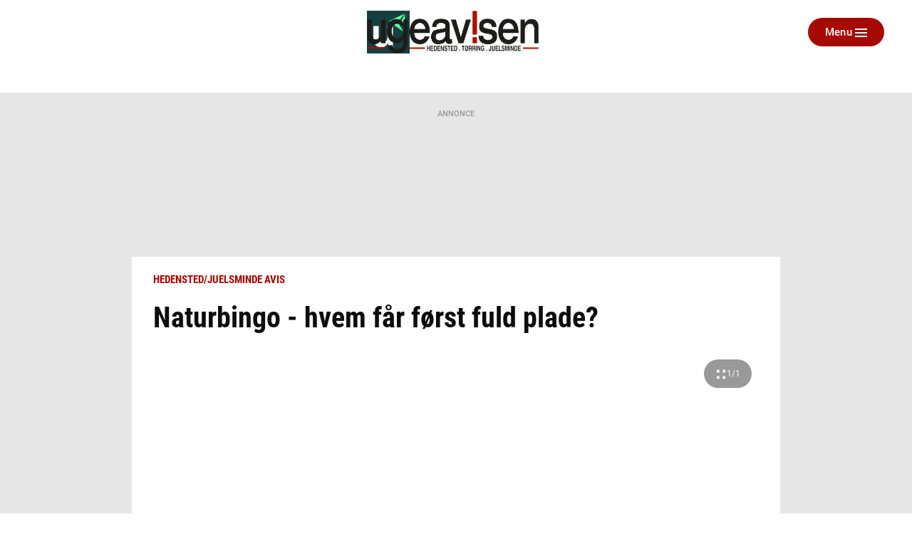

--- FILE ---
content_type: text/html; charset=utf-8
request_url: https://ugeavisen.dk/hedensted-juelsmindeavis/naturbingo-hvem-faar-foerst-fuld-plade
body_size: 25739
content:
<!DOCTYPE html>
<html lang="da" prefix="og: https://ogp.me/ns# article: https://ogp.me/ns/article#">
<head>
    <meta charset="utf-8">
    <title>Naturbingo - hvem får først fuld plade? | ugeavisen.dk</title>
<link rel="stylesheet" href="/assets/1763392775/kodus/jfm-site/css/article.css" />
    <script>
        const isSafari = navigator.userAgent.match(/(iPod|iPhone|iPad)/) && navigator.userAgent.match(/AppleWebKit/);
    
        if (/MSIE \d|Edge\/|Trident.*rv:/.test(navigator.userAgent) || isSafari) {
            document.write('<script src=\"/assets/1763392775/kodus/jfm-site/js/polyfill.js\"><\/script>');
        }
    </script>
<script id="didomi" type="text/javascript">
window.gdprAppliesGlobally=true;(function(){function a(e){if(!window.frames[e])
{if(document.body&&document.body.firstChild){var t=document.body;var n=document.createElement("iframe");
n.style.display="none";n.name=e;n.title=e;t.insertBefore(n,t.firstChild)} else{setTimeout(
function(){a(e)},5)}}}function e(n,r,o,c,s){function e(e,t,n,a){if(typeof n!=="function"){return}
if(!window[r]){window[r]=[]}var i=false;if(s){i=s(e,t,n)}if(!i){window[r].push(
{command:e,parameter:t,callback:n,version:a})}}e.stub=true;function t(a){if(!window[n]||window[n].stub!==true)
{return}if(!a.data){return}var i=typeof a.data==="string";var e;try{e=i?JSON.parse(a.data):a.data}catch(t)
{return}if(e[o]){var r=e[o];window[n](r.command,r.parameter,function(e,t)
{var n={};n[c]={returnValue:e,success:t,callId:r.callId};a.source.postMessage(
i?JSON.stringify(n):n,"*")},r.version)}}if(typeof window[n]!=="function"){window[n]=e;
if(window.addEventListener){window.addEventListener("message",t,false)}else{window.attachEvent("onmessage",t)}}}
e("__tcfapi","__tcfapiBuffer","__tcfapiCall","__tcfapiReturn");a("__tcfapiLocator");(function(e){
var t=document.createElement("script");t.id="spcloader";t.type="text/javascript";t.async=true;
t.src="https://sdk.privacy-center.org/"+e+"/loader.js?target="+document.location.hostname;t.charset="utf-8";
var n=document.getElementsByTagName("script")[0];n.parentNode.insertBefore(t,n)})
("d0661bea-d696-4069-b308-11057215c4c4")})();
</script>
<script type="text/javascript">
window.didomiConfig = { user: {
    externalConsent: {
      enabled: true
    }
} }

let consentTimeout = undefined;
let callbacks = ["handleBannerFreeSubscription","setEnabledAdPositions","enableAds","checkEnabledAdPositions"];

async function waitForConsent(Didomi) {
    clearTimeout(consentTimeout);
    if (!Didomi.notice.isVisible()) {
        for( const callback of callbacks ) {
            if (typeof window[callback] !== "function") continue;
            
            try {
              await window[callback]();
            } catch (err) {
                console.error(err);
            }
        }
    } else {
        consentTimeout = setTimeout(function () { waitForConsent(Didomi) }, 10)
    }
}

window.didomiOnReady = window.didomiOnReady || [];
window.didomiOnReady.push(waitForConsent);
</script>
    <script type="text/javascript" src="https://macro.adnami.io/macro/spec/adsm.macro.b74edc44-5c2b-475f-a4b7-d39f784e159b.js" defer></script>
    <script type="text/javascript">
        var adsmtag = adsmtag || {};
        adsmtag.cmd = adsmtag.cmd || [];
    </script>
<script async type='text/javascript'>
            window.enable_banner_ads = window.enable_banner_ads || false;
            window.display_queue = window.display_queue || [];
            window.Quickwrap = window.Quickwrap || {cmd: []};

            function emptyDisplayQueue() 
            {
                while (window.display_queue.length > 0) {
                    window.Quickwrap.cmd.push(window.display_queue.shift());
                }
                
                window.display_queue = { push: function (e) { window.Quickwrap.cmd.push(e) } };
            }
            
            function initAds() {

                const gads = document.createElement('script');
                gads.async = true;
                gads.type = 'text/javascript';
                const useSSL = 'https:' == document.location.protocol;
                gads.referrerpolicy = 'no-referrer-when-downgrade';
                gads.src = (useSSL ? 'https:' : 'http:') + '//' + 'SZMerjSDbPH3CMsgq' + '.ay.delivery/manager/' + 'SZMerjSDbPH3CMsgq';
                const node = document.getElementsByTagName('script')[0];
                node.parentNode.insertBefore(gads, node);
                
                gads.onload = () => {
                    if (Object.hasOwn(window, 'googletag')) {
                        window.googletag.cmd.push(function() {
                           googletag.pubads().setTargeting('ugeavisen.dk', ["hedensted\/juelsminde avis","artikel","ros"]);
                        });
                    }
                };
                
                emptyDisplayQueue();
            }
            
            function enableAds() {
                if (window.enable_banner_ads === true) {
                    initAds();
                }
            }</script>
    <link 
        rel="stylesheet"
        media="print"
        onload="this.media='all'"
        type="text/css"
        href="/assets/1763392775/kodus/debate/css/debate.css"
    />
    <link 
        rel="apple-touch-icon"
        type="image/png" 
        sizes="57x57" 
        href="/assets/1763392775/kodus/jfm-brands/brands/ugeavisen/favicons/apple-icon-57x57.png"
    >
    <link 
        rel="apple-touch-icon"
        type="image/png" 
        sizes="60x60" 
        href="/assets/1763392775/kodus/jfm-brands/brands/ugeavisen/favicons/apple-icon-60x60.png"
    >
    <link 
        rel="apple-touch-icon"
        type="image/png" 
        sizes="72x72" 
        href="/assets/1763392775/kodus/jfm-brands/brands/ugeavisen/favicons/apple-icon-72x72.png"
    >
    <link 
        rel="apple-touch-icon"
        type="image/png" 
        sizes="114x114" 
        href="/assets/1763392775/kodus/jfm-brands/brands/ugeavisen/favicons/apple-icon-114x114.png"
    >
    <link 
        rel="apple-touch-icon"
        type="image/png" 
        sizes="120x120" 
        href="/assets/1763392775/kodus/jfm-brands/brands/ugeavisen/favicons/apple-icon-120x120.png"
    >
    <link 
        rel="apple-touch-icon"
        type="image/png" 
        sizes="144x144" 
        href="/assets/1763392775/kodus/jfm-brands/brands/ugeavisen/favicons/apple-icon-144x144.png"
    >
    <link 
        rel="apple-touch-icon"
        type="image/png" 
        sizes="152x152" 
        href="/assets/1763392775/kodus/jfm-brands/brands/ugeavisen/favicons/apple-icon-152x152.png"
    >
    <link 
        rel="apple-touch-icon"
        type="image/png" 
        sizes="180x180" 
        href="/assets/1763392775/kodus/jfm-brands/brands/ugeavisen/favicons/apple-icon-180x180.png"
    >
    <link 
        rel="icon"
        type="image/png" 
        sizes="192x192" 
        href="/assets/1763392775/kodus/jfm-brands/brands/ugeavisen/favicons/android-icon-192x192.png"
    >
    <link 
        rel="icon"
        type="image/png" 
        sizes="96x96" 
        href="/assets/1763392775/kodus/jfm-brands/brands/ugeavisen/favicons/favicon-96x96.png"
    >
    <link 
        rel="icon"
        type="image/png" 
        sizes="32x32" 
        href="/assets/1763392775/kodus/jfm-brands/brands/ugeavisen/favicons/favicon-32x32.png"
    >
    <link 
        rel="icon"
        type="image/png" 
        sizes="16x16" 
        href="/assets/1763392775/kodus/jfm-brands/brands/ugeavisen/favicons/favicon-16x16.png"
    >
<meta name="msapplication-TileColor" content="#ffffff" />
<meta name="msapplication-TileImage" content="/assets/1763392775/kodus/jfm-brands/brands/ugeavisen/favicons/ms-icon-144x144.png" />
    <link rel="preconnect" href="https://images.jfmedier.dk">
    <link rel="dns-prefetch" href="https://images.jfmedier.dk" />
    <script type="text/javascript">
    var logged_in = Boolean()
    var purchase_flow_url = '#'
    
    if (purchase_flow_url.charAt(0) === '/') {
        purchase_flow_url = location.origin + purchase_flow_url;
    }

    window.didomiCustomData = {
        purchase_flow_url,
        current_page: location.href,
        logged_in,
    }
    </script>
    <script type="text/javascript">
        const getLoginState = () => new Promise((resolve) => {
            const sessionLoginState = JSON.parse(sessionStorage.getItem('LOGIN_STATE') || null);
            
            if(sessionLoginState) resolve(sessionLoginState);
           
            document.addEventListener('LOGIN_FINISHED', (e) => resolve(e?.detail || null), { once: true });
        });
        
        async function hasBannerFreeSubscription() {
            let loginState = await getLoginState();
            
            if(loginState === null || !loginState?.loggedIn) return false;
            
            let endpoint = "/api/getUserAdsEnablement";
            const url = [endpoint, "?", loginState?.hashedEmail || ''].join('');
           
            return fetch(url)
                .then(response => response.json())
                .then(({ result }) => !result);
        }
        
        async function handleBannerFreeSubscription() {
            return hasBannerFreeSubscription()
                .then((result) => {
                    if (result === false) return;
                    
                    window.enable_banner_ads = false;
                    document.querySelectorAll('.adblock,.adform__text,.grid-ad,.adform__topbanner,.finddet-widget,.section-sticky-banners,.adform__sticky').forEach(b => b.remove());
                }
            );
        }

        async function setEnabledAdPositions() {
            let loginState = await getLoginState();
            
            if(loginState === null || !loginState?.loggedIn) return;
            
           if(Array.isArray(undefined)) {
                // Restrict which ad positions are enabled, when user is logged in
                window.enabledAdPositions = undefined;
            }
        }
    </script>
<meta name="viewport" content="width=device-width, initial-scale=1.0" />
<meta name="apple-mobile-web-app-capable" content="yes" />
<meta name="apple-mobile-web-app-status-bar-style" content="black" />
<meta name="ahrefs-site-verification" content="556c61c0f48d78d4c3c301146bf352c0c4607f6ddc3091367f433f9268812460" />
<script type='text/javascript'>
window.enable_banner_ads = true;
</script>
<script type='text/javascript'>
window.isUserLoggedInEndpoint = '/api/authentication/user'</script>
    <script type="application/javascript">            
        window.redirectAttempted = true;
        const event = new Event('sso_redirect_attempted');
        document.dispatchEvent(event);
    </script>
    <link rel="preload" href="/assets/1763392775/kodus/jfm-site/fonts/roboto-condensed-v16-latin-ext_latin-700.woff2" as="font" type="font/woff2" crossorigin />
    <link href="https://fonts.googleapis.com/icon?family=Material+Icons|Material+Icons+Outlined" rel="preload">
    <link href="https://fonts.googleapis.com/icon?family=Material+Icons|Material+Icons+Outlined" rel="stylesheet">
    <link rel="stylesheet" href="https://fonts.googleapis.com/css2?family=Material+Symbols+Outlined:opsz,wght,FILL,GRAD@20..48,100..700,0..1,-50..200&icon_names=account_circle" />
    <link rel="stylesheet" type="text/css" href="/assets/1763392775/kodus/jfm-site/css/base.css" />
    <script type="text/javascript" src="/assets/1763392775/kodus/jfm-site/js/app/base.js" defer></script>
<script type="text/javascript" src="/assets/1763392775/kodus/jfm-site/js/hyphenopoly/Hyphenopoly_Loader.js"></script>
<script type="text/javascript">
    window.Hyphenopoly.config({
        require: {
            da: 'FORCEHYPHENOPOLY',
        },
        setup: {
            selectors: {
                '.teaser__hyphenate': {},
            }
        },
    });
</script>
    <script type="text/javascript" src="/assets/1763392775/kodus/jfm-site/js/app/article.js" defer></script>
<meta name="description" content="Hedensted: Tag med familien ud i naturen og se, hvem der først får fuld plade i naturbingo." />
<link rel="canonical" href="https://ugeavisen.dk/hedensted-juelsmindeavis/naturbingo-hvem-faar-foerst-fuld-plade" />
<meta name="robots" content="noarchive" />
<meta property="og:type" content="article">
<meta property="og:title" content="Naturbingo - hvem får først fuld plade?">
<meta property="og:description" content="Hedensted: Tag med familien ud i naturen og se, hvem der først får fuld plade i naturbingo.">
<meta property="og:url" content="https://ugeavisen.dk/hedensted-juelsmindeavis/naturbingo-hvem-faar-foerst-fuld-plade">
<meta property="og:locale" content="da_DK">
<meta property="og:image" content="https://images.jfmedier.dk/images/e/ec/ecf/ecf2dbdb-0290-417f-bf8f-ab514de9965f_1_90_0_200_1042_586_1920_1080_a062bd5d.jpg">
<meta property="og:image:secure_url" content="https://images.jfmedier.dk/images/e/ec/ecf/ecf2dbdb-0290-417f-bf8f-ab514de9965f_1_90_0_200_1042_586_1920_1080_a062bd5d.jpg">
<meta property="og:image:type" content="image/jpeg">
<meta property="og:site_name" content="ugeavisen.dk">
<meta property="article:published_time" content="2024-04-19T08:42:00+02:00">
<meta property="article:content_tier" content="free">
<meta name="twitter:card" content="summary_large_image" />
    <link 
        rel="stylesheet"
        media="print"
        onload="this.media='all'"
        type="text/css"
        href="/assets/1763392775/kodus/newsletter-sign-up/css/newsletter-signup.css"
    />
<script>    var k5aMeta = {
        "section": "Hedensted/Juelsminde Avis",
        "author": "ar@jfmedier.dk",
        "publishtime": "2024-04-19T08:42:00",
        "modifiedtime": "2024-04-19T08:42:45",
        "contentTag": ["news"]
    }</script>
<script src='/assets/1763392775/kodus/jfm-site/js/app/kilkaya.js' type='didomi/javascript' data-vendor='c:kilkaya-ceFrKHDb'></script>
<script type="text/javascript">
    window.stepnetworks = {
        all_terms: ["det-sker","hedensted-juelsminde-avis","ugeaviser"]
    }
</script>
    <link rel="preconnect" href="https://tags.tiqcdn.com/">
    <link rel="preconnect" href="https://tags.tiqcdn.com/" crossorigin>
    <link rel="dns-prefetch" href="https://tags.tiqcdn.com/" />
<script src='/assets/1763392775/kodus/statistics/js/jfm_statistics_client.js'></script>
<link rel="stylesheet" href="/assets/1763392775/kodus/ugeavisen/css/ugeavisen.css" /></head>
<body>
<script type='text/javascript'>    window.cachedUtagData = {"site_name":"ugeavisen.dk","application_type":"web","page_name":"Naturbingo - hvem f\u00e5r f\u00f8rst fuld plade? | ugeavisen.dk","page_type":"article","section_name":"Hedensted\/Juelsminde Avis","publication_section_name":"ugeavisen.dk Hedensted\/Juelsminde Avis","primary_section":"Hedensted\/Juelsminde Avis","other_sections":{"1":"forside"},"all_tags":[],"article_headerdata":{"headerline":"Naturbingo - hvem f\u00e5r f\u00f8rst fuld plade?","author":"JFM ar@jfmedier.dk","description":null,"date":1713508920},"commentary":[],"article_id":"64f7568d-ba11-41c9-9b2b-796f35eb0348","article_version_id":"7aa30965-e1d0-48c1-b790-f33e564b9f73","article_status":"free","article_type":"news","all_terms":["det-sker","hedensted-juelsminde-avis","ugeaviser"],"article_metadata":{"video":false,"image_url":"https:\/\/images.jfmedier.dk\/images\/e\/ec\/ecf\/ecf2dbdb-0290-417f-bf8f-ab514de9965f_1_90_0_200_1042_587_600_338_f6ef4311.jpg","character_count":459,"priority":3},"html_parts":[],"images":[{"media_uuid":"ecf2dbdb-0290-417f-bf8f-ab514de9965f","caption":"NATURBINGO 22. april - 11. maj","credit":"Canva","title":"NATURBINGO 22. april - 11. maj","url":"https:\/\/images.jfmedier.dk\/images\/e\/ec\/ecf\/ecf2dbdb-0290-417f-bf8f-ab514de9965f_1_90_0_0_1042_986_1440_1363_f2a5b066.jpg","article_uuid":"64f7568d-ba11-41c9-9b2b-796f35eb0348"}]};
    window.utagUrl = 'https://tags.tiqcdn.com/utag/jysk-fynske-medier/news/prod/utag.js';
    window.tealiumUserDataUrl = '/generated-asset/tealium-user-data';</script>
<script type='text/javascript' src='/assets/1763392775/kodus/jfm-site/js/app/tealium.js' defer></script>
    <section
        class="page ugeavisen theme-default hedensted_juelsminde_avis"
    >
        <div class="page__topscroll-ad-unit">
            <div class="google-publisher-tag" id="div-gpt-ad-topscroll_desktop" data-ad-position-name="top.scroll.ad.unit.desktop"></div>
<script type="text/javascript">
window.display_queue = window.display_queue || [];
window.display_queue.push(function () {
    let shouldRenderAd = true;
    
    if (window.enabledAdPositions !== undefined && !window.enabledAdPositions.includes('top.scroll.ad.unit.desktop')) {
        shouldRenderAd = false;
    }
        
    if(shouldRenderAd) {
        window.Quickwrap.display("div-gpt-ad-topscroll_desktop");
    }
});
</script>        </div>
                    <div id="anchor-ad" class="anchor-ad is-hidden">
                <div class="anchor_ad__container">
                    <span
                        class="anchor-ad__close"
                        onclick="document.getElementById('anchor-ad').classList.add('is-hidden');"
                    >x</span>
                    <div id="div-gpt-ad-anchor">
                        <div class="google-publisher-tag" id="div-gpt-ad-anchor" data-ad-position-name="anchor.ad.unit"></div>
<script type="text/javascript">
window.display_queue = window.display_queue || [];
window.display_queue.push(function () {
    let shouldRenderAd = true;
    
    if (window.enabledAdPositions !== undefined && !window.enabledAdPositions.includes('anchor.ad.unit')) {
        shouldRenderAd = false;
    }
        
    if(shouldRenderAd) {
        window.Quickwrap.display("div-gpt-ad-anchor");
    }
});
</script>                    </div>
                </div>
            </div>
            <!--script removes anchor ad if anchor_ad_unit is not loaded. This is to prevent an empty anchor_ad_container to be displayed -->
            <script>
                window.googletag = window.googletag || { cmd: [] };
                googletag.cmd.push(function () {
                    var adSlots = ['div-gpt-ad-anchor'];

                    googletag.pubads().addEventListener('slotRenderEnded', event => {
                        if (event.slot.getSlotElementId() === adSlots[0] && !event.isEmpty) {
                            document.getElementById('anchor-ad').classList.remove('is-hidden');
                        }
                    });
                });

                window.addEventListener('message', function (event) {
                    if (event.data === 'contimo:trafficDriverRendered') {
                        document.getElementById('anchor-ad').classList.remove('is-hidden');
                    }
                });
            </script>
                    <header class="header" role="banner">
        <div class="container">
            <div class="header__top">
                <section class="header__brand">
                                            <a class="header__brand-link" href="/hedensted-juelsmindeavis">
                            <img src="/assets/1763392775/kodus/ugeavisen/sites/hedensted_juelsminde_avis/images/logo.png" class="logo ugeavis-logo"
                                 role="img" alt="Hedensted Juelsminde Avis logo"
                                 aria-label="Hedensted Juelsminde Avis">
                        </a>
                                    </section>
                <section class="header__action">
                    <div class="dropdown header__action-item show-if-logged-in" data-dropdown>
                        <a class="btn btn--no-style-mobile btn--outline hide-mobile-only dropdown__btn"
                           data-dropdownbutton data-navigation-close
                           role="button" href="#">Kundeunivers</a>
                        <div class="dropdown__box" data-dropdownmenu>
                            <ul class="dropdown__section">
                                <li class="dropdown__item">
                                    <a href="" target="_blank"
                                       class="dropdown__link">Selvbetjening</a>
                                </li>
                                <li class="dropdown__item">
                                    <a href="/kundeservice"
                                       class="dropdown__link">Kundeservice</a>
                                </li>
                                <li class="dropdown__item">
                                    <a href="/log-ud" class="dropdown__link">Log
                                        ud</a>
                                </li>
                            </ul>
                        </div>
                    </div>
                    <button type="button" class="btn btn--no-style-mobile btn--primary header__menu header__action-item"
                            data-fullpage-navigation-btn>
                        <span class="header__action-item-label">Menu<span>Luk</span></span>
                        <div class="header__action-item-icon">
                            <div class="burger-icon header__burger-icon" data-fullpage-navigation-btn-icon>
                                <span class="burger-icon__line"></span>
                                <span class="burger-icon__line"></span>
                                <span class="burger-icon__line"></span>
                            </div>
                        </div>
                    </button>
                </section>
            </div>
                <div class="fullpage-navigation" data-fullpage-navigation>
        <div class="fullpage-navigation__content container">
            <section class="fullpage-navigation__primary-area">
                <div class="fullpage-navigation__search">
                    <form action="/soeg" method="get" role="search">
                        <div class="search">
                            <input class="search__input" name="keywords" type="search" placeholder="Søg"
                                   aria-label="Indtast dit søgeord" value="" data-tealium-search-input/>
                            <button class="search__button" aria-label="Søg">
                                <span class="icon icon-search"></span>
                            </button>
                        </div>
                    </form>
                </div>

                <div class="fullpage-navigation__navigations">
                    <nav class="list-navigation">
                        <h3 class="list-navigation__header fullpage-navigation__header">Sektioner</h3>
<ul class="list-navigation__list list-navigation__list--large-columns">
            <li class='list-navigation__item' >
            <a
                    href='/eavis'
                    target=''
                    class='list-navigation__link'
                                >
                E-avis
                            </a>

                    </li>
                <li class='list-navigation__item' >
            <a
                    href='/detsker'
                    target=''
                    class='list-navigation__link'
                                >
                Det sker
                            </a>

                    </li>
                <li class='list-navigation__item' >
            <a
                    href='https://eavis.ugeavisen.dk/titles/hedenstedavis/5049/related'
                    target=''
                    class='list-navigation__link'
                                >
                Tillæg og magasiner
                            </a>

                    </li>
                <li class='list-navigation__item' >
            <a
                    href='https://ugeavisen.dk/hedensted-juelsmindeavis/kontakt-os'
                    target=''
                    class='list-navigation__link'
                                >
                Kontakt os
                            </a>

                    </li>
                <li class='list-navigation__item' >
            <a
                    href='/artikel/presseetiske-regler-for-jysk-fynske-medier'
                    target=''
                    class='list-navigation__link'
                                >
                Presseetik
                            </a>

                    </li>
                <li class='list-navigation__item' >
            <a
                    href='/rettelser'
                    target=''
                    class='list-navigation__link'
                                >
                Rettelser
                            </a>

                    </li>
                <li class='list-navigation__item' >
            <a
                    href='https://ws.fk.dk/reklamation/reklamation.jsp?kundeid=KR33CF'
                    target='_blank'
                    class='list-navigation__link'
                                >
                Har du ikke modtaget avisen?
                            </a>

                    </li>
                <li class='list-navigation__item' >
            <a
                    href='https://business.jfm.dk/nyhedsmedier/aviser-og-nyhedssites/hedensted-juelsminde-avis/'
                    target=''
                    class='list-navigation__link'
                                >
                Køb annoncering
                            </a>

                    </li>
                <li class='list-navigation__item' >
            <a
                    href='/hedenstedjuelsmindeavis-annoncoerbetaltindhold'
                    target=''
                    class='list-navigation__link'
                                >
                Annoncørbetalt indhold
                            </a>

                    </li>
                <li class='list-navigation__item' >
            <a
                    href='/dodsannoncer'
                    target=''
                    class='list-navigation__link'
                                >
                Digitale dødsannoncer
                            </a>

                    </li>
                <li class='list-navigation__item' >
            <a
                    href='/annoncebygger'
                    target=''
                    class='list-navigation__link'
                                >
                Bestil dødsannonce
                            </a>

                    </li>
        </ul>
                    </nav>
                </div>
            </section>

            <section class="fullpage-navigation__commercial-area">
                <div class="commercial-link hide-tablet-up show-if-logged-in">
                    <a href="/kundeservice"
                       class="commercial-link__banner commercial-link__banner--grey">
                        <span class="commercial-link__text">Kundeunivers</span>
                    </a>
                    <div class="commercial-link__box">
                        <ul class="commercial-link__list">
                            <li class="commercial-link__list-item">
                                <a href="" target="_blank">Selvbetjening</a>
                            </li>
                            <li class="commercial-link__list-item">
                                <a href="/kundeservice">Kundeservice</a>
                            </li>
                            <li class="commercial-link__list-item">
                                <a href="/log-ud">Log ud</a>
                            </li>
                        </ul>
                    </div>
                </div>
                <div class="commercial-link">
                    <a href="/kundeservice"
                       class="commercial-link__banner commercial-link__banner--white commercial-link__banner--border">
                        <span class="commercial-link__text">KONTAKT OS</span>
                    </a>
                    <div class="commercial-link__box">
                                                    <p>
                                                                    Telefon: 7589 1366                                                                                                                                    <br>E-mail: <a href="mailto: annoncer@hedensted-avis.dk">annoncer@hedensted-avis.dk</a>
                                                                                                                                                                    <br><a href="https://www.facebook.com/hedenstedavis/">Facebook</a>
                                                            </p>
                            <p>
                                                                    Adresse: <br>
                                    Hedensted Avis<br />
Haraldsplads 10B<br />
8722 Hedensted                                                            </p>
                                                                        </div>
                </div>
            </section>
            <section class="fullpage-navigation__secondary-area">
                <div class="fullpage-navigation__navigations">

                    <nav class="list-navigation list-navigation--light">
                        <h4 class="list-navigation__header fullpage-navigation__header fullpage-navigation__header--show-on-mobile">Tjenester</h4>
<ul class="list-navigation__list list-navigation__list--column">
                <li class=" list-navigation__item">
            <a
                    href="https://ugeavisen.dk/e-profil/"
                    target="_blank"
                    class="list-navigation__link"
            >
                E-profil            </a>
        </li>
            <li class=" list-navigation__item">
            <a
                    href="https://jfm.dk/privatlivs-og-cookiepolitik/"
                    target="_blank"
                    class="list-navigation__link"
            >
                Privatlivspolitik            </a>
        </li>
            <li class=" list-navigation__item">
            <a
                    href="/sitemap"
                    target=""
                    class="list-navigation__link"
            >
                Sitemap            </a>
        </li>
    </ul>
                    </nav>

                    <nav class="list-navigation list-navigation--light" data-fullpage-secondary-second>
                        <h4 class="list-navigation__header fullpage-navigation__header fullpage-navigation__header--show-on-mobile">Besøg også</h4>
<ul class="list-navigation__list">
                <li class="list-navigation__item">
            <a
                    href="https://spotdeal.dk/Dagens_tilbud"
                    target="_blank"
                    class="list-navigation__link"
            >
                SPOT deal            </a>
        </li>
                <li class="list-navigation__item">
            <a
                    href="https://www.guloggratis.dk/"
                    target="_blank"
                    class="list-navigation__link"
            >
                GulogGratis            </a>
        </li>
                <li class="list-navigation__item">
            <a
                    href="http://deal.dk/"
                    target="_blank"
                    class="list-navigation__link"
            >
                deal.dk            </a>
        </li>
                <li class="list-navigation__item">
            <a
                    href="https://www.jobdanmark.dk/"
                    target="_blank"
                    class="list-navigation__link"
            >
                JobDanmark            </a>
        </li>
                <li class="list-navigation__item">
            <a
                    href="http://step.dk/"
                    target="_blank"
                    class="list-navigation__link"
            >
                Step.dk            </a>
        </li>
                <li class="list-navigation__item">
            <a
                    href="http://skala.fm/"
                    target="_blank"
                    class="list-navigation__link"
            >
                Skala.fm            </a>
        </li>
                <li class="list-navigation__item">
            <a
                    href="https://jfm.dk/"
                    target="_blank"
                    class="list-navigation__link"
            >
                JFM            </a>
        </li>
        </ul>
                    </nav>
                </div>
            </section>
        </div>
    </div>
                <nav class="main-navigation header__navigation" role="navigation">
                            </nav>
        </div>
    </header>
            
    <section class="article-top">
        <div class="location"></div>    </section>
    <main class="article-layout article-layout--one-column">
                                    <section class="adform__topbanner article-layout__topbanner print-hidden" data-ad-container="wallpaper">
                    <div class="adform__text">Annonce</div>
                    <div class="adform__banner">
                        <div class="google-publisher-tag" id="div-gpt-ad-billboard_1" data-ad-position-name="wallpaper"></div>
<script type="text/javascript">
window.display_queue = window.display_queue || [];
window.display_queue.push(function () {
    let shouldRenderAd = true;
    
    if (window.enabledAdPositions !== undefined && !window.enabledAdPositions.includes('wallpaper')) {
        shouldRenderAd = false;
    }
        
    if(shouldRenderAd) {
        window.Quickwrap.display("div-gpt-ad-billboard_1");
    }
});
</script>                    </div>
                </section>
                        <section class="adform__sticky adform__sticky--left print-hidden" data-sticky-banner>
                <div class="adform__sticky-banner" data-ad-container="left.sticky.banner">
                    <div class="google-publisher-tag" id="div-gpt-ad-sticky_1" data-ad-position-name="left.sticky.banner"></div>
<script type="text/javascript">
window.display_queue = window.display_queue || [];
window.display_queue.push(function () {
    let shouldRenderAd = true;
    
    if (window.enabledAdPositions !== undefined && !window.enabledAdPositions.includes('left.sticky.banner')) {
        shouldRenderAd = false;
    }
        
    if(shouldRenderAd) {
        window.Quickwrap.display("div-gpt-ad-sticky_1");
    }
});
</script>                </div>
            </section>
            <section class="adform__sticky adform__sticky--right print-hidden" data-sticky-banner>
                <div class="adform__sticky-banner" data-ad-container="right.sticky.banner">
                    <div class="google-publisher-tag" id="div-gpt-ad-sticky_2" data-ad-position-name="right.sticky.banner"></div>
<script type="text/javascript">
window.display_queue = window.display_queue || [];
window.display_queue.push(function () {
    let shouldRenderAd = true;
    
    if (window.enabledAdPositions !== undefined && !window.enabledAdPositions.includes('right.sticky.banner')) {
        shouldRenderAd = false;
    }
        
    if(shouldRenderAd) {
        window.Quickwrap.display("div-gpt-ad-sticky_2");
    }
});
</script>                </div>
            </section>
                <article
            class="article article-layout__content article-layout__content--one-column article-layout__content--blocks-inside-article"
            data-article-uuid="64f7568d-ba11-41c9-9b2b-796f35eb0348"
            data-load-async-url="/jfm-load-article-content/64f7568d-ba11-41c9-9b2b-796f35eb0348"
            data-is-native=false            data-is-crawler=""
            data-article-type="news"
            data-gallery-counter-total="1"
                        data-gallery-container
        >
                        <header class="article-layout__header article__header">
        <div class="article__extra article__extra--top article-layout--centered">
                                                <span class="label">Hedensted/Juelsminde Avis</span>
                    </div>
        <h1 class="article__headline  article-layout--centered" data-article-headline>Naturbingo - hvem får først fuld plade?</h1>
        <div class="article__lead lead article-layout--centered" data-article-lead>
                    </div>
        <div class="primary-part" data-article-part-primary>
                                <figure role="group" class="image article__figure" data-gallery-entrypoint>
                                                <div class="image__wrapper clickable" data-src="https://images.jfmedier.dk/images/e/ec/ecf/ecf2dbdb-0290-417f-bf8f-ab514de9965f_1_90_0_0_1042_986_1440_1363_f2a5b066.jpg" data-sub-html="NATURBINGO 22. april - 11. maj" data-thumb-src="https://images.jfmedier.dk/images/e/ec/ecf/ecf2dbdb-0290-417f-bf8f-ab514de9965f_1_90_0_1_1042_983_160_151_1e945cbf.jpg" data-gallery-image>
                    <picture>
                        <div role="img" style="padding-bottom:56.33%" data-lazy-image="https://images.jfmedier.dk/images/e/ec/ecf/ecf2dbdb-0290-417f-bf8f-ab514de9965f_1_90_0_200_1042_587_300_169_fffd519a.jpg 300, https://images.jfmedier.dk/images/e/ec/ecf/ecf2dbdb-0290-417f-bf8f-ab514de9965f_1_90_0_200_1042_587_600_338_f6ef4311.jpg 600, https://images.jfmedier.dk/images/e/ec/ecf/ecf2dbdb-0290-417f-bf8f-ab514de9965f_1_90_0_200_1042_586_880_495_c0c227cc.jpg 880, https://images.jfmedier.dk/images/e/ec/ecf/ecf2dbdb-0290-417f-bf8f-ab514de9965f_1_90_0_200_1042_586_1440_810_e34fdf3d.jpg 1440, https://images.jfmedier.dk/images/e/ec/ecf/ecf2dbdb-0290-417f-bf8f-ab514de9965f_1_90_0_200_1042_586_1920_1080_a062bd5d.jpg 1920"></div>                        <script type="application/ld+json">{"@context":"http://schema.org","@type":"ImageObject","contentUrl":"https://images.jfmedier.dk/images/e/ec/ecf/ecf2dbdb-0290-417f-bf8f-ab514de9965f_1_90_0_0_1042_986_1440_1363_f2a5b066.jpg","name":"NATURBINGO 22. april - 11. maj","description":"NATURBINGO 22. april - 11. maj","author":"Canva"}</script>                        <span hidden data-image-tracking-data='{"media_uuid":"ecf2dbdb-0290-417f-bf8f-ab514de9965f","caption":"NATURBINGO 22. april - 11. maj","credit":"Canva","title":"NATURBINGO 22. april - 11. maj","url":"https://images.jfmedier.dk/images/e/ec/ecf/ecf2dbdb-0290-417f-bf8f-ab514de9965f_1_90_0_0_1042_986_1440_1363_f2a5b066.jpg"}'></span>                    </picture>
                    
                    <span data-gallery-counter class="image__counter"></span>
                    <div class="zephr_controlled_fotogalleri">
                        <div data-zephr-gallery></div>
                    </div>
                </div>
                <figcaption class="image__caption">
                    NATURBINGO 22. april - 11. maj                </figcaption>
                        
            </figure>
                        </div>
    </header><section class="article-layout__body article__body article-layout--centered">
            <div class="share" data-share data-share-title="Naturbingo - hvem får først fuld plade?" data-share-description="" data-share-url="https://ugeavisen.dk/hedensted-juelsmindeavis/naturbingo-hvem-faar-foerst-fuld-plade">
                                <div class="share__buttons print-hidden">
                    <div class="font-size-multiplier">
    <button class="font-size-multiplier__toggle share__button icon icon-text-size" type="button">
    </button>
    <div class="font-size-multiplier__buttons">
        <button type="button" class="share__button font-size-multiplier__button" data-font-size-decrease>
            -
        </button>
        <span class="font-size-multiplier__percentage" data-font-size-percentage></span>
        <button type="button" class="share__button font-size-multiplier__button" data-font-size-increase>
            +
        </button>
    </div>
</div>
                <button type="button" class="share__button icon icon-share" aria-label="Del artikel" data-share-button></button>
        <button type="button" class="share__button icon icon-print is-hidden" aria-label="Print this article" data-print-button>
        </button>
        <dialog class="share-modal">
            <header class="share-modal__header">
                <h3>Del artikel</h3>
                <button type="button" class="icon icon-close icon-2x"></button>
            </header>
            <div class="share-modal__buttons share__buttons">
                <button type="button" class="share__button" aria-label="Del artiklen på Facebook" onclick="window.open('https://www.facebook.com/sharer/sharer.php?u=https%3A%2F%2Fugeavisen.dk%2Fhedensted-juelsmindeavis%2Fnaturbingo-hvem-faar-foerst-fuld-plade', '_blank');">
                    <span class="icon icon-share-facebook"></span>
                    <span class="share__button-label">Del</span>
                </button>
                <button type="button" class="share__button" aria-label="Del artiklen på X" onclick="window.open('https://twitter.com/intent/tweet?url=https%3A%2F%2Fugeavisen.dk%2Fhedensted-juelsmindeavis%2Fnaturbingo-hvem-faar-foerst-fuld-plade', '_blank');">
                    <span class="icon icon-share-x"></span>
                    <span class="share__button-label">Del</span>
                </button>
                <button type="button" class="share__button" aria-label="Print this article" data-print-button>
                    <span class="icon icon-print"></span>
                    <span class="share__button-label">Print</span>
                </button>
                <button type="button" class="share__button" aria-label="Kopier linket til artiklen" data-article-url="https://ugeavisen.dk/hedensted-juelsmindeavis/naturbingo-hvem-faar-foerst-fuld-plade" data-share-copy-link>
                    <span class="icon icon-share-link"></span>
                    <span class="share__button-label">Kopiér link</span>
                </button>
            </div>
        </dialog>
    </div>
                    <div class="share__after print-hidden">
                    </div>
    </div>
                        <div class="article__dates">
        <time class="article__date" datetime="2024-04-19T08:42:00+02:00" data-article-date-published>
            19 apr. 2024 kl. 08:42        </time>

            </div>
                
        <div class="article__byline byline">
            JFM ar@jfmedier.dk        </div>

                    <div class="article__audio" data-speechkit-project-id="" data-article-url="https://ugeavisen.dk/hedensted-juelsmindeavis/naturbingo-hvem-faar-foerst-fuld-plade"></div>
        
            <div class="article__content content" data-article-content>
        <div class="article-paywall" data-zephr-cdn-url="" data-zephr-custom-data="" data-is-zephr-disabled-url="/zephr-kodus-api/is-site-disabled">
            <div class="">
                <div class="article__parts">
                                    </div>

                
                <div id="zephr-article-end"></div>
            </div>
        </div>

            </div>

                    <section class="adblock article__adblock print-hidden" data-ad-container="article.bottom.banner.desktop">
                <div class="adblock__text">Annonce</div>
                <div class="adblock__banner">
                    <div class="google-publisher-tag" id="div-gpt-ad-billboard_10" data-ad-position-name="article.bottom.banner.desktop"></div>
<script type="text/javascript">
window.display_queue = window.display_queue || [];
window.display_queue.push(function () {
    let shouldRenderAd = true;
    
    if (window.enabledAdPositions !== undefined && !window.enabledAdPositions.includes('article.bottom.banner.desktop')) {
        shouldRenderAd = false;
    }
        
    if(shouldRenderAd) {
        window.Quickwrap.display("div-gpt-ad-billboard_10");
    }
});
</script>                </div>
            </section>
        
            <!-- Used by app/article.tsx -->
    <div id="newsletter-signup-wrapper" data-post-url="/newsletter-signup" data-config-url="/newsletter-signup/1e1f6a69-37f2-4fc9-a23c-093dfa83e7a3"></div>
    
        <div class="article__terms"></div>

        <div class="article__footer print-hidden">
                <div class="share share--column" data-share data-share-title="Naturbingo - hvem får først fuld plade?" data-share-description="" data-share-url="https://ugeavisen.dk/hedensted-juelsmindeavis/naturbingo-hvem-faar-foerst-fuld-plade">
                    <div class="share__before">
                Del med andre:            </div>
                                <div class="share__buttons print-hidden">
                <button type="button" class="share__button icon icon-share" aria-label="Del artikel" data-share-button></button>
        <button type="button" class="share__button icon icon-print is-hidden" aria-label="Print this article" data-print-button>
        </button>
        <dialog class="share-modal">
            <header class="share-modal__header">
                <h3>Del artikel</h3>
                <button type="button" class="icon icon-close icon-2x"></button>
            </header>
            <div class="share-modal__buttons share__buttons">
                <button type="button" class="share__button" aria-label="Del artiklen på Facebook" onclick="window.open('https://www.facebook.com/sharer/sharer.php?u=https%3A%2F%2Fugeavisen.dk%2Fhedensted-juelsmindeavis%2Fnaturbingo-hvem-faar-foerst-fuld-plade', '_blank');">
                    <span class="icon icon-share-facebook"></span>
                    <span class="share__button-label">Del</span>
                </button>
                <button type="button" class="share__button" aria-label="Del artiklen på X" onclick="window.open('https://twitter.com/intent/tweet?url=https%3A%2F%2Fugeavisen.dk%2Fhedensted-juelsmindeavis%2Fnaturbingo-hvem-faar-foerst-fuld-plade', '_blank');">
                    <span class="icon icon-share-x"></span>
                    <span class="share__button-label">Del</span>
                </button>
                <button type="button" class="share__button" aria-label="Print this article" data-print-button>
                    <span class="icon icon-print"></span>
                    <span class="share__button-label">Print</span>
                </button>
                <button type="button" class="share__button" aria-label="Kopier linket til artiklen" data-article-url="https://ugeavisen.dk/hedensted-juelsmindeavis/naturbingo-hvem-faar-foerst-fuld-plade" data-share-copy-link>
                    <span class="icon icon-share-link"></span>
                    <span class="share__button-label">Kopiér link</span>
                </button>
            </div>
        </dialog>
    </div>
                    <div class="share__after print-hidden">
                    </div>
    </div>
                    </div>
    </section>            <span data-article-end></span>
            
                            <section class="article-layout__bottom print-hidden">
                    <div class="location"><div class="block">        <div class="adblock" data-ad-container>
            <div class="adblock__text">Annonce</div>
            <div class="adblock__banner adblock__banner--placeholder" ><div class="google-publisher-tag" id="div-gpt-ad-billboard_2_forside" data-ad-position-name=""></div>
<script type="text/javascript">
window.display_queue = window.display_queue || [];
window.display_queue.push(function () {
    let shouldRenderAd = true;
    
    if (window.enabledAdPositions !== undefined && !window.enabledAdPositions.includes('')) {
        shouldRenderAd = false;
    }
        
    if(shouldRenderAd) {
        window.Quickwrap.display("div-gpt-ad-billboard_2_forside");
    }
});
</script></div>
        </div>
    </div><div class="block">
    <div class="splitblock splitblock--6">
                <div class="splitblock__background">
            <div class="splitblock__content-width">
                <div class="splitblock__grid">
                                            <div class="splitblock__column splitblock__column--4"
                             data-width="4"><div class="block">
    <div class="splitblock splitblock--4">
                <div class="splitblock__background">
            <div class="splitblock__content-width">
                <div class="splitblock__grid">
                                            <div class="splitblock__column splitblock__column--4"
                             data-width="4"><div class="block">    <article
        class="teaser"
        role="article"
         data-article-uuid="5e995183-84e7-4b33-b340-4a2ff74fd52c"         data-article-version-uuid="5ec4e0a6-766b-4e4c-b26e-65b662fd4457"        data-block-type="article_teaser" data-block-title="ARTIKEL A | 1-4 *H RELATED" data-blacklist-name="basis"         data-block-uuid="93813c63-b21f-41ca-957e-86705cc1be7f"            >
        <a
            class="teaser__link"
            href="/hedensted-juelsmindeavis/efter-50-aar-er-det-slut-kommunen-river-spejderhytte-ned"
            target="_self"
            aria-label="Efter 50 år er det slut: Kommunen river spejderhytte ned"
        >
                                    <div class="teaser__image" aria-hidden="true">
            <div role='img' style='padding-bottom:56.33%' data-lazy-image='https://images.jfmedier.dk/images/3/31/318/3186cb2c-22dd-4f37-b933-85975fde2f5f_38_90_0_329_3701_2085_300_169_406be594.jpg 300, https://images.jfmedier.dk/images/3/31/318/3186cb2c-22dd-4f37-b933-85975fde2f5f_38_90_0_329_3701_2085_600_338_d0bdf335.jpg 600, https://images.jfmedier.dk/images/3/31/318/3186cb2c-22dd-4f37-b933-85975fde2f5f_38_90_0_330_3701_2082_880_495_6ccba24f.jpg 880, https://images.jfmedier.dk/images/3/31/318/3186cb2c-22dd-4f37-b933-85975fde2f5f_38_90_0_330_3701_2082_1440_810_0fa7b45b.jpg 1440, https://images.jfmedier.dk/images/3/31/318/3186cb2c-22dd-4f37-b933-85975fde2f5f_38_90_0_330_3701_2082_1920_1080_9102357d.jpg 1920'></div>                <div class="teaser__icons">
        <span aria-label="Denne artikel er en opinion" class="icon icon-opinion"></span>
        <span aria-label="Denne artikel indeholder et galleri" class="icon icon-gallery"></span>
        <span aria-label="Denne artikel indeholder en video" class="icon icon-video"></span>
        <span aria-label="Denne artikel er en Long Read" class="icon icon-long-read"></span>
        <span aria-label="Denne artikel har en aktiv debat" class="icon icon-debate"></span>
    </div>
                        </div>
                
                            <div class="teaser__content" aria-hidden="true">
                                                                
                    
                            <h3 class="teaser__title">Efter 50 år er det slut: <span class="teaser__hyphenate">Kommunen</span> river <span class="teaser__hyphenate">spejderhytte</span> ned</h3>
                                        </div>
                    </a>

        <script type="application/ld+json">{"@context":"http://schema.org","@type":"NewsArticle","headline":"Efter 50 år er det slut: Kommunen river spejderhytte ned","url":"/hedensted-juelsmindeavis/efter-50-aar-er-det-slut-kommunen-river-spejderhytte-ned","isAccessibleForFree":"False","description":"Hytten har huset både skolebørn, hjemløse og spejdere - men de seneste år har den bare stået og forfaldet.","publisher":{"@type":"Organization","name":"ugeavisen.dk","logo":{"@type":"ImageObject","contentUrl":"","url":""}},"datePublished":"2025-11-17T18:00:00+01:00","author":{"@type":"Person","name":"Camilla Bo Krefeld cakr@hsfo.dk"},"image":{"@type":"ImageObject","contentUrl":"https://images.jfmedier.dk/images/3/31/318/3186cb2c-22dd-4f37-b933-85975fde2f5f_38_90_0_329_3701_2085_600_338_d0bdf335.jpg","url":"https://images.jfmedier.dk/images/3/31/318/3186cb2c-22dd-4f37-b933-85975fde2f5f_38_90_0_329_3701_2085_600_338_d0bdf335.jpg"}}</script>
            </article>
</div><div class="block">    <article
        class="teaser teaser--opinion teaser--image-left"
        role="article"
         data-article-uuid="56e28883-62ed-4c5d-ab8f-ce0c7eaa579d"         data-article-version-uuid="de9dadcd-c53f-4f8b-a9d6-5151bdacbae9"        data-block-type="article_teaser_image_left" data-block-title="ARTIKEL B | 2-5 *H IMAGE LEFT" data-blacklist-name="basis"         data-block-uuid="af2a9362-3ec2-4eaa-b23d-cbf14d93cb24"            >
        <a
            class="teaser__link"
            href="/hedensted-juelsmindeavis/infrastruktur-og-udvikling-i-vores-lokalomraade"
            target="_self"
            aria-label="Infrastruktur og udvikling i vores lokalområde"
        >
                                    <div class="teaser__image" aria-hidden="true">
            <div role='img' style='padding-bottom:100%' data-lazy-image='https://images.jfmedier.dk/images/4/4c/4c5/4c5581a6-3d4f-4ff5-a06b-518767bd0481_1_90_0_0_414_414_300_300_02c2b302.jpg 300, https://images.jfmedier.dk/images/4/4c/4c5/4c5581a6-3d4f-4ff5-a06b-518767bd0481_1_90_0_0_414_414_600_600_678f042e.jpg 600, https://images.jfmedier.dk/images/4/4c/4c5/4c5581a6-3d4f-4ff5-a06b-518767bd0481_1_90_0_0_414_414_880_880_2c7eff4f.jpg 880, https://images.jfmedier.dk/images/4/4c/4c5/4c5581a6-3d4f-4ff5-a06b-518767bd0481_1_90_0_0_414_414_1440_1440_988594f5.jpg 1440, https://images.jfmedier.dk/images/4/4c/4c5/4c5581a6-3d4f-4ff5-a06b-518767bd0481_1_90_0_0_414_414_1920_1920_0fe56f5c.jpg 1920'></div>                <div class="teaser__icons">
        <span aria-label="Denne artikel er en opinion" class="icon icon-opinion"></span>
        <span aria-label="Denne artikel indeholder et galleri" class="icon icon-gallery"></span>
        <span aria-label="Denne artikel indeholder en video" class="icon icon-video"></span>
        <span aria-label="Denne artikel er en Long Read" class="icon icon-long-read"></span>
        <span aria-label="Denne artikel har en aktiv debat" class="icon icon-debate"></span>
    </div>
                        </div>
                
                            <div class="teaser__content" aria-hidden="true">
                                                                
                    
                            <h3 class="teaser__title teaser__title--large"><span class="teaser__hyphenate">Infrastruktur</span> og <span class="teaser__hyphenate">udvikling</span> i vores <span class="teaser__hyphenate">lokalområde</span></h3>
                                        </div>
                    </a>

        <script type="application/ld+json">{"@context":"http://schema.org","@type":"OpinionNewsArticle","headline":"Infrastruktur og udvikling i vores lokalområde","url":"/hedensted-juelsmindeavis/infrastruktur-og-udvikling-i-vores-lokalomraade","isAccessibleForFree":"False","description":null,"publisher":{"@type":"Organization","name":"ugeavisen.dk","logo":{"@type":"ImageObject","contentUrl":"","url":""}},"datePublished":"2025-11-17T15:47:54+01:00","author":{"@type":"Person","name":"Herluf Møller, Søndergade 50, Hornsyld, Kandidat til Hedensted Byråd for Danmarksdemokraterne"},"image":{"@type":"ImageObject","contentUrl":"https://images.jfmedier.dk/images/4/4c/4c5/4c5581a6-3d4f-4ff5-a06b-518767bd0481_1_90_0_24_414_233_600_338_0e6b8374.jpg","url":"https://images.jfmedier.dk/images/4/4c/4c5/4c5581a6-3d4f-4ff5-a06b-518767bd0481_1_90_0_24_414_233_600_338_0e6b8374.jpg"}}</script>
            </article>
</div><div class="block">    <article
        class="teaser teaser--image-left"
        role="article"
         data-article-uuid="e8e1ed88-5e9d-41d2-b4e1-492de7cea996"         data-article-version-uuid="cd7d23fb-62ef-4e82-a48a-1d596882ee25"        data-block-type="article_teaser_image_left" data-block-title="ARTIKEL TM | 1-2 *H IMAGE LEFT" data-blacklist-name="basis"         data-block-uuid="97130668-a066-4e29-88d9-858e557c5c30"            >
        <a
            class="teaser__link"
            href="/magasin/julemaerket-lever-videre-trods-brevpostens-doed-vi-bliver-ved-saa-laenge-danskerne-vil-koebe-det"
            target="_self"
            aria-label="Julemærket lever videre trods brevpostens død: Vi bliver ved, så længe danskerne vil købe det"
        >
                                    <div class="teaser__image" aria-hidden="true">
            <div role='img' style='padding-bottom:100%' data-lazy-image='https://images.jfmedier.dk/images/4/47/474/474064b0-07c6-4e22-b5c3-a7948fd6d247_1_90_399_0_2215_2215_300_300_654e6872.jpg 300, https://images.jfmedier.dk/images/4/47/474/474064b0-07c6-4e22-b5c3-a7948fd6d247_1_90_399_0_2215_2215_600_600_362b6b77.jpg 600, https://images.jfmedier.dk/images/4/47/474/474064b0-07c6-4e22-b5c3-a7948fd6d247_1_90_399_0_2215_2215_880_880_37e4bde2.jpg 880, https://images.jfmedier.dk/images/4/47/474/474064b0-07c6-4e22-b5c3-a7948fd6d247_1_90_399_0_2215_2215_1440_1440_51874e67.jpg 1440, https://images.jfmedier.dk/images/4/47/474/474064b0-07c6-4e22-b5c3-a7948fd6d247_1_90_399_0_2215_2215_1920_1920_be0af5d8.jpg 1920'></div>                <div class="teaser__icons">
        <span aria-label="Denne artikel er en opinion" class="icon icon-opinion"></span>
        <span aria-label="Denne artikel indeholder et galleri" class="icon icon-gallery"></span>
        <span aria-label="Denne artikel indeholder en video" class="icon icon-video"></span>
        <span aria-label="Denne artikel er en Long Read" class="icon icon-long-read"></span>
        <span aria-label="Denne artikel har en aktiv debat" class="icon icon-debate"></span>
    </div>
                        </div>
                
                            <div class="teaser__content" aria-hidden="true">
                                                                
                    
                            <h3 class="teaser__title teaser__title--small"><span class="teaser__hyphenate">Julemærket</span> lever <span class="teaser__hyphenate">videre</span> trods <span class="teaser__hyphenate">brevpostens</span> død: Vi <span class="teaser__hyphenate">bliver</span> ved, så længe <span class="teaser__hyphenate">danskerne</span> vil købe det</h3>
                                        </div>
                    </a>

        <script type="application/ld+json">{"@context":"http://schema.org","@type":"NewsArticle","headline":"Julemærket lever videre trods brevpostens død: Vi bliver ved, så længe danskerne vil købe det","url":"/magasin/julemaerket-lever-videre-trods-brevpostens-doed-vi-bliver-ved-saa-laenge-danskerne-vil-koebe-det","isAccessibleForFree":"False","description":"Hvert år får omkring 1000 børn på julemærkehjem glæde af overskuddet fra salg af julemærker. Selv om danskerne stadig er flinke til at købe julemærker, er formanden for Julemærkefonden, Søren Ravn Jensen, spændt på, hvordan fremtiden bliver, efter Postnord tidligere på året meddelte, at man snart stopper med at omdele breve.","publisher":{"@type":"Organization","name":"ugeavisen.dk","logo":{"@type":"ImageObject","contentUrl":"","url":""}},"datePublished":"2025-11-16T14:09:00+01:00","author":{"@type":"Person","name":"Maja Julskjær "},"image":{"@type":"ImageObject","contentUrl":"https://images.jfmedier.dk/images/4/47/474/474064b0-07c6-4e22-b5c3-a7948fd6d247_1_90_0_260_3012_1697_600_338_696054de.jpg","url":"https://images.jfmedier.dk/images/4/47/474/474064b0-07c6-4e22-b5c3-a7948fd6d247_1_90_0_260_3012_1697_600_338_696054de.jpg"}}</script>
            </article>
</div><div class="block">    <article
        class="teaser teaser--opinion teaser--image-left"
        role="article"
         data-article-uuid="633eab97-e695-41a2-a3f0-f8ed95c27324"         data-article-version-uuid="4755a74e-cea3-41e2-85c3-72cfa3aaa13e"        data-block-type="article_teaser_image_left" data-block-title="ARTIKEL B | 2-5 *H IMAGE LEFT" data-blacklist-name="basis"         data-block-uuid="af2a9362-3ec2-4eaa-b23d-cbf14d93cb24"            >
        <a
            class="teaser__link"
            href="/hedensted-juelsmindeavis/hedensted-kommune-svigter-borgere-med-saerlige-behov"
            target="_self"
            aria-label="Hedensted Kommune svigter borgere med særlige behov"
        >
                                    <div class="teaser__image" aria-hidden="true">
            <div role='img' style='padding-bottom:100%' data-lazy-image='https://images.jfmedier.dk/images/8/88/880/88017fec-56af-4c21-8d4d-2485656c238a_1_90_54_0_586_586_300_300_51825e56.jpg 300, https://images.jfmedier.dk/images/8/88/880/88017fec-56af-4c21-8d4d-2485656c238a_1_90_54_0_586_586_600_600_7916f57c.jpg 600, https://images.jfmedier.dk/images/8/88/880/88017fec-56af-4c21-8d4d-2485656c238a_1_90_54_0_586_586_880_880_90ed7ef3.jpg 880, https://images.jfmedier.dk/images/8/88/880/88017fec-56af-4c21-8d4d-2485656c238a_1_90_54_0_586_586_1440_1440_184bd35a.jpg 1440, https://images.jfmedier.dk/images/8/88/880/88017fec-56af-4c21-8d4d-2485656c238a_1_90_54_0_586_586_1920_1920_54236d71.jpg 1920'></div>                <div class="teaser__icons">
        <span aria-label="Denne artikel er en opinion" class="icon icon-opinion"></span>
        <span aria-label="Denne artikel indeholder et galleri" class="icon icon-gallery"></span>
        <span aria-label="Denne artikel indeholder en video" class="icon icon-video"></span>
        <span aria-label="Denne artikel er en Long Read" class="icon icon-long-read"></span>
        <span aria-label="Denne artikel har en aktiv debat" class="icon icon-debate"></span>
    </div>
                        </div>
                
                            <div class="teaser__content" aria-hidden="true">
                                                                
                    
                            <h3 class="teaser__title"><span class="teaser__hyphenate">Hedensted</span> <span class="teaser__hyphenate">Kommune</span> <span class="teaser__hyphenate">svigter</span> <span class="teaser__hyphenate">borgere</span> med <span class="teaser__hyphenate">særlige</span> behov</h3>
                                        </div>
                    </a>

        <script type="application/ld+json">{"@context":"http://schema.org","@type":"OpinionNewsArticle","headline":"Hedensted Kommune svigter borgere med særlige behov","url":"/hedensted-juelsmindeavis/hedensted-kommune-svigter-borgere-med-saerlige-behov","isAccessibleForFree":"False","description":null,"publisher":{"@type":"Organization","name":"ugeavisen.dk","logo":{"@type":"ImageObject","contentUrl":"","url":""}},"datePublished":"2025-11-17T15:47:05+01:00","author":{"@type":"Person","name":"Pia Kristoffersen, Søndergade, Hornsyld, kandidat til Hedensted Byråd for Danmarksdemokraterne"},"image":{"@type":"ImageObject","contentUrl":"https://images.jfmedier.dk/images/8/88/880/88017fec-56af-4c21-8d4d-2485656c238a_1_90_0_94_640_361_600_338_161b1499.jpg","url":"https://images.jfmedier.dk/images/8/88/880/88017fec-56af-4c21-8d4d-2485656c238a_1_90_0_94_640_361_600_338_161b1499.jpg"}}</script>
            </article>
</div><div class="block">    <article
        class="teaser teaser--image-left"
        role="article"
         data-article-uuid="5aef7968-13c9-4df7-92ee-3012080f6fa1"         data-article-version-uuid="f8805447-a3dc-49b9-94d6-e371e136096a"        data-block-type="article_teaser_image_left" data-block-title="ARTIKEL B | 2-5 *H IMAGE LEFT" data-blacklist-name="basis"         data-block-uuid="af2a9362-3ec2-4eaa-b23d-cbf14d93cb24"            >
        <a
            class="teaser__link"
            href="/hedensted-juelsmindeavis/koncert-med-twang"
            target="_self"
            aria-label="Koncert med Twang"
        >
                                    <div class="teaser__image" aria-hidden="true">
            <div role='img' style='padding-bottom:100%' data-lazy-image='https://images.jfmedier.dk/images/9/9b/9bc/9bcad4c9-3fbf-4646-a674-80e68db63617_1_90_0_481_1400_1400_300_300_56aacd5d.jpg 300, https://images.jfmedier.dk/images/9/9b/9bc/9bcad4c9-3fbf-4646-a674-80e68db63617_1_90_0_481_1400_1400_600_600_1692fade.jpg 600, https://images.jfmedier.dk/images/9/9b/9bc/9bcad4c9-3fbf-4646-a674-80e68db63617_1_90_0_481_1400_1400_880_880_2d43909a.jpg 880, https://images.jfmedier.dk/images/9/9b/9bc/9bcad4c9-3fbf-4646-a674-80e68db63617_1_90_0_481_1400_1400_1440_1440_cb26ff97.jpg 1440, https://images.jfmedier.dk/images/9/9b/9bc/9bcad4c9-3fbf-4646-a674-80e68db63617_1_90_0_481_1400_1400_1920_1920_5e2addca.jpg 1920'></div>                <div class="teaser__icons">
        <span aria-label="Denne artikel er en opinion" class="icon icon-opinion"></span>
        <span aria-label="Denne artikel indeholder et galleri" class="icon icon-gallery"></span>
        <span aria-label="Denne artikel indeholder en video" class="icon icon-video"></span>
        <span aria-label="Denne artikel er en Long Read" class="icon icon-long-read"></span>
        <span aria-label="Denne artikel har en aktiv debat" class="icon icon-debate"></span>
    </div>
                        </div>
                
                            <div class="teaser__content" aria-hidden="true">
                                                                
                    
                            <h3 class="teaser__title teaser__title--xlarge"><span class="teaser__hyphenate">Koncert</span> med Twang</h3>
                                        </div>
                    </a>

        <script type="application/ld+json">{"@context":"http://schema.org","@type":"NewsArticle","headline":"Koncert med Twang","url":"/hedensted-juelsmindeavis/koncert-med-twang","isAccessibleForFree":"False","description":null,"publisher":{"@type":"Organization","name":"ugeavisen.dk","logo":{"@type":"ImageObject","contentUrl":"","url":""}},"datePublished":"2025-11-17T11:37:00+01:00","author":{"@type":"Person","name":"JFM ar@jfmedier.dk"},"image":{"@type":"ImageObject","contentUrl":"https://images.jfmedier.dk/images/9/9b/9bc/9bcad4c9-3fbf-4646-a674-80e68db63617_1_90_0_787_1400_789_600_338_3e92a566.jpg","url":"https://images.jfmedier.dk/images/9/9b/9bc/9bcad4c9-3fbf-4646-a674-80e68db63617_1_90_0_787_1400_789_600_338_3e92a566.jpg"}}</script>
            </article>
</div><div class="block">    <article
        class="teaser"
        role="article"
         data-article-uuid="b30107cc-3dca-4b93-846b-2c8fd8f0ea9b"         data-article-version-uuid="de6117bf-8c65-42fc-bff8-1390e1f4fc55"        data-block-type="article_teaser" data-block-title="ARTIKEL A | 1-4 *H RELATED" data-blacklist-name="basis"         data-block-uuid="93813c63-b21f-41ca-957e-86705cc1be7f"            >
        <a
            class="teaser__link"
            href="/hedensted-juelsmindeavis/populaer-toejbutik-flytter-om-lidt-nu-er-foerste-aabningsdag-i-den-nye-butik-klar"
            target="_self"
            aria-label="Populær tøjbutik flytter om lidt: Nu er første åbningsdag i den nye butik klar"
        >
                                    <div class="teaser__image" aria-hidden="true">
            <div role='img' style='padding-bottom:56.33%' data-lazy-image='https://images.jfmedier.dk/images/e/ef/ef3/ef366bee-e390-44c8-acdb-bb16e50afa8c_147_90_0_0_3623_2041_300_169_163f1a35.jpg 300, https://images.jfmedier.dk/images/e/ef/ef3/ef366bee-e390-44c8-acdb-bb16e50afa8c_147_90_0_0_3623_2041_600_338_25b7b5fb.jpg 600, https://images.jfmedier.dk/images/e/ef/ef3/ef366bee-e390-44c8-acdb-bb16e50afa8c_147_90_0_0_3623_2038_880_495_f906a5bf.jpg 880, https://images.jfmedier.dk/images/e/ef/ef3/ef366bee-e390-44c8-acdb-bb16e50afa8c_147_90_0_0_3623_2038_1440_810_848f12b6.jpg 1440, https://images.jfmedier.dk/images/e/ef/ef3/ef366bee-e390-44c8-acdb-bb16e50afa8c_147_90_0_0_3623_2038_1920_1080_b4fae91d.jpg 1920'></div>                <div class="teaser__icons">
        <span aria-label="Denne artikel er en opinion" class="icon icon-opinion"></span>
        <span aria-label="Denne artikel indeholder et galleri" class="icon icon-gallery"></span>
        <span aria-label="Denne artikel indeholder en video" class="icon icon-video"></span>
        <span aria-label="Denne artikel er en Long Read" class="icon icon-long-read"></span>
        <span aria-label="Denne artikel har en aktiv debat" class="icon icon-debate"></span>
    </div>
                        </div>
                
                            <div class="teaser__content" aria-hidden="true">
                                                                
                    
                            <h3 class="teaser__title teaser__title--small"><span class="teaser__hyphenate">Populær</span> <span class="teaser__hyphenate">tøjbutik</span> <span class="teaser__hyphenate">flytter</span> om lidt: Nu er <span class="teaser__hyphenate">første</span> <span class="teaser__hyphenate">åbningsdag</span> i den nye butik klar</h3>
                                        </div>
                    </a>

        <script type="application/ld+json">{"@context":"http://schema.org","@type":"NewsArticle","headline":"Populær tøjbutik flytter om lidt: Nu er første åbningsdag i den nye butik klar","url":"/hedensted-juelsmindeavis/populaer-toejbutik-flytter-om-lidt-nu-er-foerste-aabningsdag-i-den-nye-butik-klar","isAccessibleForFree":"False","description":"24 år har butikken levet, og nu fortsætter den et nyt sted.","publisher":{"@type":"Organization","name":"ugeavisen.dk","logo":{"@type":"ImageObject","contentUrl":"","url":""}},"datePublished":"2025-11-17T16:31:00+01:00","author":{"@type":"Person","name":"Niki Treumer Mogensen nitmo@hsfo.dk"},"image":{"@type":"ImageObject","contentUrl":"https://images.jfmedier.dk/images/e/ef/ef3/ef366bee-e390-44c8-acdb-bb16e50afa8c_147_90_0_0_3623_2041_600_338_25b7b5fb.jpg","url":"https://images.jfmedier.dk/images/e/ef/ef3/ef366bee-e390-44c8-acdb-bb16e50afa8c_147_90_0_0_3623_2041_600_338_25b7b5fb.jpg"}}</script>
            </article>
</div>                        </div>
                                    </div>
            </div>
        </div>
    </div>

</div>                        </div>
                                            <div class="splitblock__column splitblock__column--2"
                             data-width="2"><div class="block">    <div class="list">
        <h2 class="list__title">Mest læste</h2>
        <ul>
                            <li class="list__item">
                    <a href="/hedensted-juelsmindeavis/bilforhandler-nomineret-til-fire-priser-det-er-et-kaempe-skulderklap">
                        <article class="list-article"
                                 data-article-uuid="c1b99055-626e-4d43-869e-5bdcefb6a462"
                                 data-article-version-uuid="e1fdf71b-b8c2-4be8-b19c-c76996fbea77"
                                 data-block-type="most_read_article_teaser">
                            <h3 class="list-article__title">Bilforhandler nomineret til fire priser: - Det er et kæmpe skulderklap</h3>
                        </article>
                    </a>
                </li>
                            <li class="list__item">
                    <a href="/hedensted-juelsmindeavis/jul-i-uldum-moelleby">
                        <article class="list-article"
                                 data-article-uuid="e30e1260-4821-4a2d-9567-cbb6aba16f87"
                                 data-article-version-uuid="13956706-a6b9-45ea-9037-3c2ec9ae958e"
                                 data-block-type="most_read_article_teaser">
                            <h3 class="list-article__title">Jul i Uldum Mølleby</h3>
                        </article>
                    </a>
                </li>
                            <li class="list__item">
                    <a href="/hedensted-juelsmindeavis/rema-1000-i-toerring-skal-vi-bygge-fremtiden-eller-rive-den-ned">
                        <article class="list-article list-article--opinion"
                                 data-article-uuid="cd28dbf7-fcec-4358-8f86-d691cdc8fb7b"
                                 data-article-version-uuid="d1d4dcb0-dd03-450f-8d39-3c9e135bd871"
                                 data-block-type="most_read_article_teaser">
                            <h3 class="list-article__title">Rema 1000 i Tørring - Skal vi bygge fremtiden eller rive den ned?</h3>
                        </article>
                    </a>
                </li>
                            <li class="list__item">
                    <a href="/hedensted-juelsmindeavis/nu-saetter-bente-sin-vinbutik-sat-til-salg-det-er-haardt-at-staa-med-det-hele-alene">
                        <article class="list-article"
                                 data-article-uuid="5962784f-664d-4e58-a684-292894707287"
                                 data-article-version-uuid="2334fbda-ceea-421d-ad2d-5a2ff005cba0"
                                 data-block-type="most_read_article_teaser">
                            <h3 class="list-article__title">Nu sætter Bente sin vinbutik til salg: - Det er hårdt at stå med det hele alene</h3>
                        </article>
                    </a>
                </li>
                            <li class="list__item">
                    <a href="/hedensted-juelsmindeavis/kaempe-nej-til-dagligvarebutikker-uden-for-bymidten-i-hedensted">
                        <article class="list-article list-article--opinion"
                                 data-article-uuid="51d30e78-00dd-4dc3-949f-763455c8d96d"
                                 data-article-version-uuid="61d861c6-f6de-4f80-a662-292471319596"
                                 data-block-type="most_read_article_teaser">
                            <h3 class="list-article__title">Kæmpe nej til dagligvarebutikker uden for bymidten i Hedensted</h3>
                        </article>
                    </a>
                </li>
                    </ul>
    </div>
    </div><div class="block">    <span data-error="ArticleTeaserView : No article found, was article deleted?"></span>
</div><div class="block">    <article
        class="teaser teaser--opinion"
        role="article"
         data-article-uuid="55133584-c5ff-4f6a-9ed2-71628eb9bbdd"         data-article-version-uuid="cf01f40e-8860-41ad-bfdb-8885c6e9c216"        data-block-type="article_teaser" data-block-title="ARTIKEL B | 1-5 *H DEFAULT" data-blacklist-name="basis"         data-block-uuid="b5518ded-d4d1-43f4-a01d-c1b63dd71930"            >
        <a
            class="teaser__link"
            href="/hedensted-juelsmindeavis/mursten-eller-hverdag"
            target="_self"
            aria-label="Mursten eller hverdag"
        >
                                    <div class="teaser__image" aria-hidden="true">
            <div role='img' style='padding-bottom:56.33%' data-lazy-image='https://images.jfmedier.dk/images/0/01/01d/01d288d0-29f8-42c7-97f8-ca8d8a948842_1_90_0_0_4333_2441_300_169_453a804d.jpg 300, https://images.jfmedier.dk/images/0/01/01d/01d288d0-29f8-42c7-97f8-ca8d8a948842_1_90_0_0_4333_2441_600_338_21c1a40f.jpg 600, https://images.jfmedier.dk/images/0/01/01d/01d288d0-29f8-42c7-97f8-ca8d8a948842_1_90_0_0_4333_2437_880_495_e7e51b8f.jpg 880, https://images.jfmedier.dk/images/0/01/01d/01d288d0-29f8-42c7-97f8-ca8d8a948842_1_90_0_0_4333_2437_1440_810_c0485cb0.jpg 1440, https://images.jfmedier.dk/images/0/01/01d/01d288d0-29f8-42c7-97f8-ca8d8a948842_1_90_0_0_4333_2437_1920_1080_2e3fb01f.jpg 1920'></div>                <div class="teaser__icons">
        <span aria-label="Denne artikel er en opinion" class="icon icon-opinion"></span>
        <span aria-label="Denne artikel indeholder et galleri" class="icon icon-gallery"></span>
        <span aria-label="Denne artikel indeholder en video" class="icon icon-video"></span>
        <span aria-label="Denne artikel er en Long Read" class="icon icon-long-read"></span>
        <span aria-label="Denne artikel har en aktiv debat" class="icon icon-debate"></span>
    </div>
                        </div>
                
                            <div class="teaser__content" aria-hidden="true">
                                                                
                    
                            <h3 class="teaser__title teaser__title--xlarge"><span class="teaser__hyphenate">Mursten</span> eller <span class="teaser__hyphenate">hverdag</span></h3>
                                        </div>
                    </a>

        <script type="application/ld+json">{"@context":"http://schema.org","@type":"OpinionNewsArticle","headline":"Mursten eller hverdag","url":"/hedensted-juelsmindeavis/mursten-eller-hverdag","isAccessibleForFree":"False","description":null,"publisher":{"@type":"Organization","name":"ugeavisen.dk","logo":{"@type":"ImageObject","contentUrl":"","url":""}},"datePublished":"2025-11-17T11:02:54+01:00","author":{"@type":"Person","name":"Thrine Rimdal Nørgaard, Kirkholmvej 17, Juelsminde, kandidat til kommunalvalget for Venstre"},"image":{"@type":"ImageObject","contentUrl":"https://images.jfmedier.dk/images/0/01/01d/01d288d0-29f8-42c7-97f8-ca8d8a948842_1_90_0_0_4333_2441_600_338_21c1a40f.jpg","url":"https://images.jfmedier.dk/images/0/01/01d/01d288d0-29f8-42c7-97f8-ca8d8a948842_1_90_0_0_4333_2441_600_338_21c1a40f.jpg"}}</script>
            </article>
</div><div class="block">    <article
        class="teaser"
        role="article"
         data-article-uuid="df48d288-5de6-45fd-812b-812580631998"         data-article-version-uuid="90741175-0850-474a-9bcb-72ff40d15009"        data-block-type="article_teaser" data-block-title="ARTIKEL TM | 1-3 *H DEFAULT" data-blacklist-name="basis"         data-block-uuid="4fd48973-c45a-4a88-a19d-0eb383545be4"            >
        <a
            class="teaser__link"
            href="/magasin/kampen-mod-brug-og-smid-vaek-kulturen-her-kan-de-fikse-dit-billedroersfjernsyn-eller-opdatere-din-pc"
            target="_self"
            aria-label="Kampen mod brug og smid væk-kulturen: Her kan de fikse dit billedrørsfjernsyn eller opdatere din pc"
        >
                                    <div class="teaser__image" aria-hidden="true">
            <div role='img' style='padding-bottom:56.33%' data-lazy-image='https://images.jfmedier.dk/images/1/1f/1f6/1f6ca932-182b-4f87-9477-2f41192486f1_1_90_0_59_3992_2249_300_169_105abb64.jpg 300, https://images.jfmedier.dk/images/1/1f/1f6/1f6ca932-182b-4f87-9477-2f41192486f1_1_90_0_59_3992_2249_600_338_d30622e4.jpg 600, https://images.jfmedier.dk/images/1/1f/1f6/1f6ca932-182b-4f87-9477-2f41192486f1_1_90_0_60_3992_2246_880_495_58ca97e9.jpg 880, https://images.jfmedier.dk/images/1/1f/1f6/1f6ca932-182b-4f87-9477-2f41192486f1_1_90_0_60_3992_2246_1440_810_a56ed0dd.jpg 1440, https://images.jfmedier.dk/images/1/1f/1f6/1f6ca932-182b-4f87-9477-2f41192486f1_1_90_0_60_3992_2246_1920_1080_daf0f704.jpg 1920'></div>                <div class="teaser__icons">
        <span aria-label="Denne artikel er en opinion" class="icon icon-opinion"></span>
        <span aria-label="Denne artikel indeholder et galleri" class="icon icon-gallery"></span>
        <span aria-label="Denne artikel indeholder en video" class="icon icon-video"></span>
        <span aria-label="Denne artikel er en Long Read" class="icon icon-long-read"></span>
        <span aria-label="Denne artikel har en aktiv debat" class="icon icon-debate"></span>
    </div>
                        </div>
                
                            <div class="teaser__content" aria-hidden="true">
                                                                
                    
                            <h3 class="teaser__title teaser__title--xsmall"><span class="teaser__hyphenate">Kampen</span> mod brug og smid <span class="teaser__hyphenate">væk-kulturen:</span> Her kan de fikse dit <span class="teaser__hyphenate">billedrørsfjernsyn</span> eller <span class="teaser__hyphenate">opdatere</span> din pc</h3>
                                        </div>
                    </a>

        <script type="application/ld+json">{"@context":"http://schema.org","@type":"NewsArticle","headline":"Kampen mod brug og smid væk-kulturen: Her kan de fikse dit billedrørsfjernsyn eller opdatere din pc","url":"/magasin/kampen-mod-brug-og-smid-vaek-kulturen-her-kan-de-fikse-dit-billedroersfjernsyn-eller-opdatere-din-pc","isAccessibleForFree":"False","description":"Repair Café Danmark har mere end 100 reparationscaféer i hele landet, hvor frivillige hjælper med at reparere genstande, der er gået i stykker. Målet er at reducere mængden af affald og samtidig øge interessen for grøn omstilling. Vi besøgte reparationscaféen i Odense.","publisher":{"@type":"Organization","name":"ugeavisen.dk","logo":{"@type":"ImageObject","contentUrl":"","url":""}},"datePublished":"2025-11-16T12:12:00+01:00","author":{"@type":"Person","name":"Maja Julskjær "},"image":{"@type":"ImageObject","contentUrl":"https://images.jfmedier.dk/images/1/1f/1f6/1f6ca932-182b-4f87-9477-2f41192486f1_1_90_0_59_3992_2249_600_338_d30622e4.jpg","url":"https://images.jfmedier.dk/images/1/1f/1f6/1f6ca932-182b-4f87-9477-2f41192486f1_1_90_0_59_3992_2249_600_338_d30622e4.jpg"}}</script>
            </article>
</div><div class="block">    <article
        class="teaser"
        role="article"
         data-article-uuid="dfc900c0-f277-4862-a6ba-2ea29fb4e736"         data-article-version-uuid="aea11b1e-a22f-4948-ba2d-602ddd142ed1"        data-block-type="article_teaser" data-block-title="ARTIKEL B | 1-5 *H DEFAULT" data-blacklist-name="basis"         data-block-uuid="b5518ded-d4d1-43f4-a01d-c1b63dd71930"            >
        <a
            class="teaser__link"
            href="/hedensted-juelsmindeavis/nyt-forsoeg-styrker-unges-demokratiske-selvtillid"
            target="_self"
            aria-label="Nyt forsøg styrker unges demokratiske selvtillid"
        >
                                    <div class="teaser__image" aria-hidden="true">
            <div role='img' style='padding-bottom:56.33%' data-lazy-image='https://images.jfmedier.dk/images/4/44/440/44099ca4-b959-4f69-ba41-83385901902a_1_90_0_74_4032_2271_300_169_c5dfb6f7.jpg 300, https://images.jfmedier.dk/images/4/44/440/44099ca4-b959-4f69-ba41-83385901902a_1_90_0_74_4032_2271_600_338_c6fa2b4c.jpg 600, https://images.jfmedier.dk/images/4/44/440/44099ca4-b959-4f69-ba41-83385901902a_1_90_0_76_4032_2268_880_495_55526693.jpg 880, https://images.jfmedier.dk/images/4/44/440/44099ca4-b959-4f69-ba41-83385901902a_1_90_0_76_4032_2268_1440_810_62f231bf.jpg 1440, https://images.jfmedier.dk/images/4/44/440/44099ca4-b959-4f69-ba41-83385901902a_1_90_0_76_4032_2268_1920_1080_6ef1ebe9.jpg 1920'></div>                <div class="teaser__icons">
        <span aria-label="Denne artikel er en opinion" class="icon icon-opinion"></span>
        <span aria-label="Denne artikel indeholder et galleri" class="icon icon-gallery"></span>
        <span aria-label="Denne artikel indeholder en video" class="icon icon-video"></span>
        <span aria-label="Denne artikel er en Long Read" class="icon icon-long-read"></span>
        <span aria-label="Denne artikel har en aktiv debat" class="icon icon-debate"></span>
    </div>
                        </div>
                
                            <div class="teaser__content" aria-hidden="true">
                                                                
                    
                            <h3 class="teaser__title teaser__title--large">Nyt <span class="teaser__hyphenate">forsøg</span> <span class="teaser__hyphenate">styrker</span> unges <span class="teaser__hyphenate">demokratiske</span> <span class="teaser__hyphenate">selvtillid</span></h3>
                                        </div>
                    </a>

        <script type="application/ld+json">{"@context":"http://schema.org","@type":"NewsArticle","headline":"Nyt forsøg styrker unges demokratiske selvtillid","url":"/hedensted-juelsmindeavis/nyt-forsoeg-styrker-unges-demokratiske-selvtillid","isAccessibleForFree":"False","description":"Hver anden ung har lav demokratisk selvtillid, viser måling fra Dansk Ungdoms fællesråd. I Hedensted Kommune har man sat et nyt projekt i søen, som skal ændre på dette.","publisher":{"@type":"Organization","name":"ugeavisen.dk","logo":{"@type":"ImageObject","contentUrl":"","url":""}},"datePublished":"2025-11-16T15:06:00+01:00","author":{"@type":"Person","name":"Frederik Tikøb Birch Journaliststuderende, DMJX"},"image":{"@type":"ImageObject","contentUrl":"https://images.jfmedier.dk/images/4/44/440/44099ca4-b959-4f69-ba41-83385901902a_1_90_0_74_4032_2271_600_338_c6fa2b4c.jpg","url":"https://images.jfmedier.dk/images/4/44/440/44099ca4-b959-4f69-ba41-83385901902a_1_90_0_74_4032_2271_600_338_c6fa2b4c.jpg"}}</script>
            </article>
</div>                        </div>
                                    </div>
            </div>
        </div>
    </div>

</div><div class="block">
    <div class="splitblock splitblock--6">
                <div class="splitblock__background">
            <div class="splitblock__content-width">
                <div class="splitblock__grid">
                                            <div class="splitblock__column splitblock__column--2"
                             data-width="2"><div class="block">    <article
        class="teaser"
        role="article"
         data-article-uuid="5522bdd1-70ad-4407-9f75-8bba21c3cd1a"         data-article-version-uuid="42e3d903-e7f2-4993-af47-bf4c0cd781ba"        data-block-type="article_teaser" data-block-title="ARTIKEL B | 1-5 *H DEFAULT" data-blacklist-name="basis"         data-block-uuid="b5518ded-d4d1-43f4-a01d-c1b63dd71930"            >
        <a
            class="teaser__link"
            href="/hedensted-juelsmindeavis/vandretur-ved-stenhoej-strand-og-rosenvold"
            target="_self"
            aria-label="Vandretur ved Stenhøj Strand og Rosenvold"
        >
                                    <div class="teaser__image" aria-hidden="true">
            <div role='img' style='padding-bottom:56.33%' data-lazy-image='https://images.jfmedier.dk/images/e/e1/e1d/e1dff939-0442-4615-9700-804f58486957_1_90_1_0_799_450_300_169_cc38732c.jpg 300, https://images.jfmedier.dk/images/e/e1/e1d/e1dff939-0442-4615-9700-804f58486957_1_90_1_0_799_450_600_338_4fb82804.jpg 600, https://images.jfmedier.dk/images/e/e1/e1d/e1dff939-0442-4615-9700-804f58486957_1_90_0_0_800_450_880_495_62a552b1.jpg 880, https://images.jfmedier.dk/images/e/e1/e1d/e1dff939-0442-4615-9700-804f58486957_1_90_0_0_800_450_1440_810_ad73b543.jpg 1440, https://images.jfmedier.dk/images/e/e1/e1d/e1dff939-0442-4615-9700-804f58486957_1_90_0_0_800_450_1920_1080_af3861f5.jpg 1920'></div>                <div class="teaser__icons">
        <span aria-label="Denne artikel er en opinion" class="icon icon-opinion"></span>
        <span aria-label="Denne artikel indeholder et galleri" class="icon icon-gallery"></span>
        <span aria-label="Denne artikel indeholder en video" class="icon icon-video"></span>
        <span aria-label="Denne artikel er en Long Read" class="icon icon-long-read"></span>
        <span aria-label="Denne artikel har en aktiv debat" class="icon icon-debate"></span>
    </div>
                        </div>
                
                            <div class="teaser__content" aria-hidden="true">
                                                                
                    
                            <h3 class="teaser__title teaser__title--large"><span class="teaser__hyphenate">Vandretur</span> ved <span class="teaser__hyphenate">Stenhøj</span> <span class="teaser__hyphenate">Strand</span> og <span class="teaser__hyphenate">Rosenvold</span></h3>
                                        </div>
                    </a>

        <script type="application/ld+json">{"@context":"http://schema.org","@type":"NewsArticle","headline":"Vandretur ved Stenhøj Strand og Rosenvold","url":"/hedensted-juelsmindeavis/vandretur-ved-stenhoej-strand-og-rosenvold","isAccessibleForFree":"False","description":null,"publisher":{"@type":"Organization","name":"ugeavisen.dk","logo":{"@type":"ImageObject","contentUrl":"","url":""}},"datePublished":"2025-11-16T13:19:00+01:00","author":{"@type":"Person","name":"JFM ar@jfmedier.dk"},"image":{"@type":"ImageObject","contentUrl":"https://images.jfmedier.dk/images/e/e1/e1d/e1dff939-0442-4615-9700-804f58486957_1_90_1_0_799_450_600_338_4fb82804.jpg","url":"https://images.jfmedier.dk/images/e/e1/e1d/e1dff939-0442-4615-9700-804f58486957_1_90_1_0_799_450_600_338_4fb82804.jpg"}}</script>
            </article>
</div>                        </div>
                                            <div class="splitblock__column splitblock__column--2"
                             data-width="2"><div class="block">            <script data-embed="1e467265-4610-4a3f-b128-ab0c5689e786" src="https://jourbox.dk/embeds/script/1e467265-4610-4a3f-b128-ab0c5689e786/"></script>
    </div>                        </div>
                                            <div class="splitblock__column splitblock__column--2"
                             data-width="2"><div class="block">    <article
        class="teaser"
        role="article"
         data-article-uuid="39fde4da-807b-4c8f-b78f-e398d7081bf5"         data-article-version-uuid="3c72e849-b367-409a-9943-4425f8da71dc"        data-block-type="article_teaser" data-block-title="ARTIKEL B | 1-5 *H DEFAULT" data-blacklist-name="basis"         data-block-uuid="b5518ded-d4d1-43f4-a01d-c1b63dd71930"            >
        <a
            class="teaser__link"
            href="/hedensted-juelsmindeavis/ole-elsker-at-slaa-graes-paa-sin-havetraktor-og-kalder-sin-tesla-sit-daarligste-koeb"
            target="_self"
            aria-label="Ole elsker at slå græs på sin havetraktor – og kalder sin Tesla sit dårligste køb"
        >
                                    <div class="teaser__image" aria-hidden="true">
            <div role='img' style='padding-bottom:56.33%' data-lazy-image='https://images.jfmedier.dk/images/9/9f/9f0/9f03c48d-834f-43f2-9c18-f45f18abf51b_1_90_0_375_4724_2661_300_169_7d9f94ca.jpg 300, https://images.jfmedier.dk/images/9/9f/9f0/9f03c48d-834f-43f2-9c18-f45f18abf51b_1_90_0_375_4724_2661_600_338_a88b0b12.jpg 600, https://images.jfmedier.dk/images/9/9f/9f0/9f03c48d-834f-43f2-9c18-f45f18abf51b_1_90_0_377_4724_2657_880_495_8719c65c.jpg 880, https://images.jfmedier.dk/images/9/9f/9f0/9f03c48d-834f-43f2-9c18-f45f18abf51b_1_90_0_377_4724_2657_1440_810_36c26fc7.jpg 1440, https://images.jfmedier.dk/images/9/9f/9f0/9f03c48d-834f-43f2-9c18-f45f18abf51b_1_90_0_377_4724_2657_1920_1080_397b21de.jpg 1920'></div>                <div class="teaser__icons">
        <span aria-label="Denne artikel er en opinion" class="icon icon-opinion"></span>
        <span aria-label="Denne artikel indeholder et galleri" class="icon icon-gallery"></span>
        <span aria-label="Denne artikel indeholder en video" class="icon icon-video"></span>
        <span aria-label="Denne artikel er en Long Read" class="icon icon-long-read"></span>
        <span aria-label="Denne artikel har en aktiv debat" class="icon icon-debate"></span>
    </div>
                        </div>
                
                            <div class="teaser__content" aria-hidden="true">
                                                                
                    
                            <h3 class="teaser__title teaser__title--small">Ole <span class="teaser__hyphenate">elsker</span> at slå græs på sin <span class="teaser__hyphenate">havetraktor</span> – og <span class="teaser__hyphenate">kalder</span> sin Tesla sit <span class="teaser__hyphenate">dårligste</span> køb</h3>
                                        </div>
                    </a>

        <script type="application/ld+json">{"@context":"http://schema.org","@type":"NewsArticle","headline":"Ole elsker at slå græs på sin havetraktor – og kalder sin Tesla sit dårligste køb","url":"/hedensted-juelsmindeavis/ole-elsker-at-slaa-graes-paa-sin-havetraktor-og-kalder-sin-tesla-sit-daarligste-koeb","isAccessibleForFree":"False","description":"Hvad er deres guilty pleasures, hvad gør dem i dårligt humør, og hvad drømte de om som børn? Kom med bag facaden hos de 13 spidskandidater i Hedensted Kommune. I dag: Ole Vind (V).","publisher":{"@type":"Organization","name":"ugeavisen.dk","logo":{"@type":"ImageObject","contentUrl":"","url":""}},"datePublished":"2025-11-15T16:02:00+01:00","author":{"@type":"Person","name":"Camilla Bo Krefeld cakr@hsfo.dk"},"image":{"@type":"ImageObject","contentUrl":"https://images.jfmedier.dk/images/9/9f/9f0/9f03c48d-834f-43f2-9c18-f45f18abf51b_1_90_0_375_4724_2661_600_338_a88b0b12.jpg","url":"https://images.jfmedier.dk/images/9/9f/9f0/9f03c48d-834f-43f2-9c18-f45f18abf51b_1_90_0_375_4724_2661_600_338_a88b0b12.jpg"}}</script>
            </article>
</div>                        </div>
                                    </div>
            </div>
        </div>
    </div>

</div><div class="block">
    <div class="splitblock splitblock--6">
                <div class="splitblock__background">
            <div class="splitblock__content-width">
                <div class="splitblock__grid">
                                            <div class="splitblock__column splitblock__column--6"
                             data-width="6"><div class="block">        <div class="adblock" data-ad-container>
            <div class="adblock__text">Annonce</div>
            <div class="adblock__banner adblock__banner--placeholder" ><div class="google-publisher-tag" id="div-gpt-ad-billboard_3_forside" data-ad-position-name=""></div>
<script type="text/javascript">
window.display_queue = window.display_queue || [];
window.display_queue.push(function () {
    let shouldRenderAd = true;
    
    if (window.enabledAdPositions !== undefined && !window.enabledAdPositions.includes('')) {
        shouldRenderAd = false;
    }
        
    if(shouldRenderAd) {
        window.Quickwrap.display("div-gpt-ad-billboard_3_forside");
    }
});
</script></div>
        </div>
    </div><div class="block">
    <div class="splitblock splitblock--6">
                <div class="splitblock__background">
            <div class="splitblock__content-width">
                <div class="splitblock__grid">
                                            <div class="splitblock__column splitblock__column--4"
                             data-width="4"><div class="block">    <article
        class="teaser"
        role="article"
         data-article-uuid="122ddbe7-7a72-47a6-b8f6-dfe43d7efb9c"         data-article-version-uuid="3ed87e8b-c552-40d3-a514-f30d2ffbf36e"        data-block-type="article_teaser" data-block-title="ARTIKEL A | 1-4 *H RELATED" data-blacklist-name="basis"         data-block-uuid="93813c63-b21f-41ca-957e-86705cc1be7f"            >
        <a
            class="teaser__link"
            href="/hedensted-juelsmindeavis/rottefaengeren-og-rottedraeberen-sammen-jagter-de-hedensteds-ubudne-gaester"
            target="_self"
            aria-label="Rottefængeren og rottedræberen: Sammen jagter de Hedensteds ubudne gæster"
        >
                                    <div class="teaser__image" aria-hidden="true">
            <div role='img' style='padding-bottom:56.33%' data-lazy-image='https://images.jfmedier.dk/images/d/d0/d07/d071726c-eb3f-45b3-8bb0-270ece52ba64_1_90_0_0_5568_3137_300_169_6d4c3ce0.jpg 300, https://images.jfmedier.dk/images/d/d0/d07/d071726c-eb3f-45b3-8bb0-270ece52ba64_1_90_0_0_5568_3137_600_338_f45685f1.jpg 600, https://images.jfmedier.dk/images/d/d0/d07/d071726c-eb3f-45b3-8bb0-270ece52ba64_1_90_0_0_5568_3132_880_495_47076f53.jpg 880, https://images.jfmedier.dk/images/d/d0/d07/d071726c-eb3f-45b3-8bb0-270ece52ba64_1_90_0_0_5568_3132_1440_810_d7798036.jpg 1440, https://images.jfmedier.dk/images/d/d0/d07/d071726c-eb3f-45b3-8bb0-270ece52ba64_1_90_0_0_5568_3132_1920_1080_beb06273.jpg 1920'></div>                <div class="teaser__icons">
        <span aria-label="Denne artikel er en opinion" class="icon icon-opinion"></span>
        <span aria-label="Denne artikel indeholder et galleri" class="icon icon-gallery"></span>
        <span aria-label="Denne artikel indeholder en video" class="icon icon-video"></span>
        <span aria-label="Denne artikel er en Long Read" class="icon icon-long-read"></span>
        <span aria-label="Denne artikel har en aktiv debat" class="icon icon-debate"></span>
    </div>
                        </div>
                
                            <div class="teaser__content" aria-hidden="true">
                                                                
                    
                            <h3 class="teaser__title teaser__title--small"><span class="teaser__hyphenate">Rottefængeren</span> og <span class="teaser__hyphenate">rottedræberen:</span> <span class="teaser__hyphenate">Sammen</span> <span class="teaser__hyphenate">jagter</span> de <span class="teaser__hyphenate">Hedensteds</span> <span class="teaser__hyphenate">ubudne</span> <span class="teaser__hyphenate">gæster</span></h3>
                                        </div>
                    </a>

        <script type="application/ld+json">{"@context":"http://schema.org","@type":"NewsArticle","headline":"Rottefængeren og rottedræberen: Sammen jagter de Hedensteds ubudne gæster","url":"/hedensted-juelsmindeavis/rottefaengeren-og-rottedraeberen-sammen-jagter-de-hedensteds-ubudne-gaester","isAccessibleForFree":"False","description":"Med en skarp næse, lynhurtige kæber og årtiers hundeerfaring tager Lena Liisberg og terrieren Snap kampen op mod rotterne i kommunen.","publisher":{"@type":"Organization","name":"ugeavisen.dk","logo":{"@type":"ImageObject","contentUrl":"","url":""}},"datePublished":"2025-11-15T17:01:00+01:00","author":{"@type":"Person","name":"Mathilde Lehrskov Michaelsen mamic@hsfo.dk"},"image":{"@type":"ImageObject","contentUrl":"https://images.jfmedier.dk/images/d/d0/d07/d071726c-eb3f-45b3-8bb0-270ece52ba64_1_90_0_0_5568_3137_600_338_f45685f1.jpg","url":"https://images.jfmedier.dk/images/d/d0/d07/d071726c-eb3f-45b3-8bb0-270ece52ba64_1_90_0_0_5568_3137_600_338_f45685f1.jpg"}}</script>
            </article>
</div>                        </div>
                                            <div class="splitblock__column splitblock__column--2"
                             data-width="2"><div class="block">    <article
        class="teaser teaser--opinion"
        role="article"
         data-article-uuid="e60fb20b-82ed-4e9f-bc78-ea30e189a09a"         data-article-version-uuid="1bcf0681-e040-4137-a530-3f1b19d7a5d0"        data-block-type="article_teaser" data-block-title="ARTIKEL B | 1-5 *H DEFAULT" data-blacklist-name="basis"         data-block-uuid="b5518ded-d4d1-43f4-a01d-c1b63dd71930"            >
        <a
            class="teaser__link"
            href="/hedensted-juelsmindeavis/ja-tak-til-flere-hospicepladser-specialiseret-smertelindrende-behandling"
            target="_self"
            aria-label="Ja tak til flere hospicepladser specialiseret smertelindrende behandling"
        >
                                    <div class="teaser__image" aria-hidden="true">
            <div role='img' style='padding-bottom:56.33%' data-lazy-image='https://images.jfmedier.dk/images/e/e8/e8f/e8fbcfb2-b370-4720-b084-e3d4445f8176_10_90_0_283_1517_855_300_169_01434bf8.jpg 300, https://images.jfmedier.dk/images/e/e8/e8f/e8fbcfb2-b370-4720-b084-e3d4445f8176_10_90_0_283_1517_855_600_338_d4b8a635.jpg 600, https://images.jfmedier.dk/images/e/e8/e8f/e8fbcfb2-b370-4720-b084-e3d4445f8176_10_90_0_283_1517_853_880_495_22cad957.jpg 880, https://images.jfmedier.dk/images/e/e8/e8f/e8fbcfb2-b370-4720-b084-e3d4445f8176_10_90_0_283_1517_853_1440_810_6645d484.jpg 1440, https://images.jfmedier.dk/images/e/e8/e8f/e8fbcfb2-b370-4720-b084-e3d4445f8176_10_90_0_283_1517_853_1920_1080_d26751f0.jpg 1920'></div>                <div class="teaser__icons">
        <span aria-label="Denne artikel er en opinion" class="icon icon-opinion"></span>
        <span aria-label="Denne artikel indeholder et galleri" class="icon icon-gallery"></span>
        <span aria-label="Denne artikel indeholder en video" class="icon icon-video"></span>
        <span aria-label="Denne artikel er en Long Read" class="icon icon-long-read"></span>
        <span aria-label="Denne artikel har en aktiv debat" class="icon icon-debate"></span>
    </div>
                        </div>
                
                            <div class="teaser__content" aria-hidden="true">
                                                                
                    
                            <h3 class="teaser__title">Ja tak til flere <span class="teaser__hyphenate">hospicepladser</span> <span class="teaser__hyphenate">specialiseret</span> <span class="teaser__hyphenate">smertelindrende</span> <span class="teaser__hyphenate">behandling</span></h3>
                                        </div>
                    </a>

        <script type="application/ld+json">{"@context":"http://schema.org","@type":"OpinionNewsArticle","headline":"Ja tak til flere hospicepladser specialiseret smertelindrende behandling","url":"/hedensted-juelsmindeavis/ja-tak-til-flere-hospicepladser-specialiseret-smertelindrende-behandling","isAccessibleForFree":"False","description":null,"publisher":{"@type":"Organization","name":"ugeavisen.dk","logo":{"@type":"ImageObject","contentUrl":"","url":""}},"datePublished":"2025-11-15T13:25:00+01:00","author":{"@type":"Person","name":"Birgit Jakobsen, Kragelund Skovvej 2, Lindved, kommunalbestyrelsesmedlem for Kristendemokraterne i Hedensted"},"image":{"@type":"ImageObject","contentUrl":"https://images.jfmedier.dk/images/e/e8/e8f/e8fbcfb2-b370-4720-b084-e3d4445f8176_10_90_0_283_1517_855_600_338_d4b8a635.jpg","url":"https://images.jfmedier.dk/images/e/e8/e8f/e8fbcfb2-b370-4720-b084-e3d4445f8176_10_90_0_283_1517_855_600_338_d4b8a635.jpg"}}</script>
            </article>
</div><div class="block">    <article
        class="teaser"
        role="article"
         data-article-uuid="2283252b-d626-44ad-b22b-f27b374634a3"         data-article-version-uuid="7c444c64-5579-49ba-a57d-4dc82ba2e1a2"        data-block-type="article_teaser" data-block-title="ARTIKEL TM | 1-3 *H DEFAULT" data-blacklist-name="basis"         data-block-uuid="4fd48973-c45a-4a88-a19d-0eb383545be4"            >
        <a
            class="teaser__link"
            href="/magasin/guide-til-studielaesning-saadan-klarer-du-pensumlisten-uden-at-knaekke-nakken"
            target="_self"
            aria-label="Guide til studielæsning: Sådan klarer du pensumlisten uden at knække nakken"
        >
                                    <div class="teaser__image" aria-hidden="true">
            <div role='img' style='padding-bottom:56.33%' data-lazy-image='https://images.jfmedier.dk/images/2/2f/2f7/2f75bcdd-c620-44cb-9c39-94c21ed124d0_1_90_0_427_8256_4651_300_169_fa09f384.jpg 300, https://images.jfmedier.dk/images/2/2f/2f7/2f75bcdd-c620-44cb-9c39-94c21ed124d0_1_90_0_427_8256_4651_600_338_ce6b1eed.jpg 600, https://images.jfmedier.dk/images/2/2f/2f7/2f75bcdd-c620-44cb-9c39-94c21ed124d0_1_90_0_430_8256_4644_880_495_bad2987c.jpg 880, https://images.jfmedier.dk/images/2/2f/2f7/2f75bcdd-c620-44cb-9c39-94c21ed124d0_1_90_0_430_8256_4644_1440_810_72d2354f.jpg 1440, https://images.jfmedier.dk/images/2/2f/2f7/2f75bcdd-c620-44cb-9c39-94c21ed124d0_1_90_0_430_8256_4644_1920_1080_6f9a932b.jpg 1920'></div>                <div class="teaser__icons">
        <span aria-label="Denne artikel er en opinion" class="icon icon-opinion"></span>
        <span aria-label="Denne artikel indeholder et galleri" class="icon icon-gallery"></span>
        <span aria-label="Denne artikel indeholder en video" class="icon icon-video"></span>
        <span aria-label="Denne artikel er en Long Read" class="icon icon-long-read"></span>
        <span aria-label="Denne artikel har en aktiv debat" class="icon icon-debate"></span>
    </div>
                        </div>
                
                            <div class="teaser__content" aria-hidden="true">
                                                                
                    
                            <h3 class="teaser__title teaser__title--small">Guide til <span class="teaser__hyphenate">studielæsning:</span> Sådan <span class="teaser__hyphenate">klarer</span> du <span class="teaser__hyphenate">pensumlisten</span> uden at <span class="teaser__hyphenate">knække</span> <span class="teaser__hyphenate">nakken</span></h3>
                                        </div>
                    </a>

        <script type="application/ld+json">{"@context":"http://schema.org","@type":"NewsArticle","headline":"Guide til studielæsning: Sådan klarer du pensumlisten uden at knække nakken","url":"/magasin/guide-til-studielaesning-saadan-klarer-du-pensumlisten-uden-at-knaekke-nakken","isAccessibleForFree":"False","description":"Du var måske en lektiehaj i gymnasiet, men nu giver udsigten til universitets kilometerlange pensumliste dig sved på panden. Frygt ej, for her har du en guide til studielæsningen, der nok skal føre dig sikkert uden om den værste studiestress og sidste-øjebliks-læsning til langt ud på natten.","publisher":{"@type":"Organization","name":"ugeavisen.dk","logo":{"@type":"ImageObject","contentUrl":"","url":""}},"datePublished":"2025-11-16T11:14:00+01:00","author":{"@type":"Person","name":"Emil Østedgaard Nielsen emoni@fyens.dk"},"image":{"@type":"ImageObject","contentUrl":"https://images.jfmedier.dk/images/2/2f/2f7/2f75bcdd-c620-44cb-9c39-94c21ed124d0_1_90_0_427_8256_4651_600_338_ce6b1eed.jpg","url":"https://images.jfmedier.dk/images/2/2f/2f7/2f75bcdd-c620-44cb-9c39-94c21ed124d0_1_90_0_427_8256_4651_600_338_ce6b1eed.jpg"}}</script>
            </article>
</div>                        </div>
                                    </div>
            </div>
        </div>
    </div>

</div><div class="block">
    <div class="splitblock splitblock--6">
                <div class="splitblock__background">
            <div class="splitblock__content-width">
                <div class="splitblock__grid">
                                            <div class="splitblock__column splitblock__column--2"
                             data-width="2"><div class="block">    <article
        class="teaser"
        role="article"
         data-article-uuid="2fa7ea7f-e847-45ed-811c-59c196d84e2a"         data-article-version-uuid="22305dd6-f014-4d71-9a97-258f1dca9b2b"        data-block-type="article_teaser" data-block-title="ARTIKEL B | 1-5 *H DEFAULT" data-blacklist-name="basis"         data-block-uuid="b5518ded-d4d1-43f4-a01d-c1b63dd71930"            >
        <a
            class="teaser__link"
            href="/hedensted-juelsmindeavis/bogsmagning-paa-biblioteket"
            target="_self"
            aria-label="Bogsmagning på biblioteket"
        >
                                    <div class="teaser__image" aria-hidden="true">
            <div role='img' style='padding-bottom:56.33%' data-lazy-image='https://images.jfmedier.dk/images/0/03/035/035c14a4-f474-41ff-950e-ac3fc62bbc4f_1_90_0_376_4032_2271_300_169_9f67d2e5.jpg 300, https://images.jfmedier.dk/images/0/03/035/035c14a4-f474-41ff-950e-ac3fc62bbc4f_1_90_0_376_4032_2271_600_338_1c75c15b.jpg 600, https://images.jfmedier.dk/images/0/03/035/035c14a4-f474-41ff-950e-ac3fc62bbc4f_1_90_0_378_4032_2268_880_495_d43b1fa1.jpg 880, https://images.jfmedier.dk/images/0/03/035/035c14a4-f474-41ff-950e-ac3fc62bbc4f_1_90_0_378_4032_2268_1440_810_10413e02.jpg 1440, https://images.jfmedier.dk/images/0/03/035/035c14a4-f474-41ff-950e-ac3fc62bbc4f_1_90_0_378_4032_2268_1920_1080_ba8c4d8a.jpg 1920'></div>                <div class="teaser__icons">
        <span aria-label="Denne artikel er en opinion" class="icon icon-opinion"></span>
        <span aria-label="Denne artikel indeholder et galleri" class="icon icon-gallery"></span>
        <span aria-label="Denne artikel indeholder en video" class="icon icon-video"></span>
        <span aria-label="Denne artikel er en Long Read" class="icon icon-long-read"></span>
        <span aria-label="Denne artikel har en aktiv debat" class="icon icon-debate"></span>
    </div>
                        </div>
                
                            <div class="teaser__content" aria-hidden="true">
                                                                
                    
                            <h3 class="teaser__title teaser__title--large"><span class="teaser__hyphenate">Bogsmagning</span> på <span class="teaser__hyphenate">biblioteket</span></h3>
                                        </div>
                    </a>

        <script type="application/ld+json">{"@context":"http://schema.org","@type":"NewsArticle","headline":"Bogsmagning på biblioteket","url":"/hedensted-juelsmindeavis/bogsmagning-paa-biblioteket","isAccessibleForFree":"False","description":null,"publisher":{"@type":"Organization","name":"ugeavisen.dk","logo":{"@type":"ImageObject","contentUrl":"","url":""}},"datePublished":"2025-11-15T13:21:00+01:00","author":{"@type":"Person","name":"JFM ar@jfmedier.dk"},"image":{"@type":"ImageObject","contentUrl":"https://images.jfmedier.dk/images/0/03/035/035c14a4-f474-41ff-950e-ac3fc62bbc4f_1_90_0_376_4032_2271_600_338_1c75c15b.jpg","url":"https://images.jfmedier.dk/images/0/03/035/035c14a4-f474-41ff-950e-ac3fc62bbc4f_1_90_0_376_4032_2271_600_338_1c75c15b.jpg"}}</script>
            </article>
</div>                        </div>
                                            <div class="splitblock__column splitblock__column--2"
                             data-width="2"><div class="block">    <article
        class="teaser"
        role="article"
         data-article-uuid="f0b28cc7-a2d2-441f-8338-b37a7440dbd4"         data-article-version-uuid="4bf2ce73-e5ea-4112-962b-de393c473f0a"        data-block-type="article_teaser" data-block-title="ARTIKEL TM | 1-3 *H DEFAULT" data-blacklist-name="basis"         data-block-uuid="4fd48973-c45a-4a88-a19d-0eb383545be4"            >
        <a
            class="teaser__link"
            href="/magasin/som-13-aarig-blev-noah-smidt-ud-i-dag-breder-hun-vingerne-ud-i-sin-kunst"
            target="_self"
            aria-label="Som 13-årig blev Noah smidt ud - i dag breder hun vingerne ud i sin kunst"
        >
                                    <div class="teaser__image" aria-hidden="true">
            <div role='img' style='padding-bottom:56.33%' data-lazy-image='https://images.jfmedier.dk/images/8/85/85a/85a4bca2-f83c-4799-baaa-4e1dbaacceff_2_90_0_1731_3569_2011_300_169_6abbd774.jpg 300, https://images.jfmedier.dk/images/8/85/85a/85a4bca2-f83c-4799-baaa-4e1dbaacceff_2_90_0_1731_3569_2011_600_338_67207950.jpg 600, https://images.jfmedier.dk/images/8/85/85a/85a4bca2-f83c-4799-baaa-4e1dbaacceff_2_90_0_1732_3569_2008_880_495_fad0ce6a.jpg 880, https://images.jfmedier.dk/images/8/85/85a/85a4bca2-f83c-4799-baaa-4e1dbaacceff_2_90_0_1732_3569_2008_1440_810_258c3916.jpg 1440, https://images.jfmedier.dk/images/8/85/85a/85a4bca2-f83c-4799-baaa-4e1dbaacceff_2_90_0_1732_3569_2008_1920_1080_76cd9840.jpg 1920'></div>                <div class="teaser__icons">
        <span aria-label="Denne artikel er en opinion" class="icon icon-opinion"></span>
        <span aria-label="Denne artikel indeholder et galleri" class="icon icon-gallery"></span>
        <span aria-label="Denne artikel indeholder en video" class="icon icon-video"></span>
        <span aria-label="Denne artikel er en Long Read" class="icon icon-long-read"></span>
        <span aria-label="Denne artikel har en aktiv debat" class="icon icon-debate"></span>
    </div>
                        </div>
                
                            <div class="teaser__content" aria-hidden="true">
                                                                
                    
                            <h3 class="teaser__title">Som <span class="teaser__hyphenate">13-årig</span> blev Noah smidt ud - i dag <span class="teaser__hyphenate">breder</span> hun <span class="teaser__hyphenate">vingerne</span> ud i sin kunst</h3>
                                        </div>
                    </a>

        <script type="application/ld+json">{"@context":"http://schema.org","@type":"NewsArticle","headline":"Som 13-årig blev Noah smidt ud - i dag breder hun vingerne ud i sin kunst","url":"/magasin/som-13-aarig-blev-noah-smidt-ud-i-dag-breder-hun-vingerne-ud-i-sin-kunst","isAccessibleForFree":"False","description":"For Noah Umur Kanber må kunst gerne være ubehagelig og sætte tanker i gang. Som performance- og billedkunstner bruger hun sin barske opvækst og sin transition fra mand til kvinde til at stille kritiske spørgsmål til samtiden. Hun studerer på Det Kongelige Danske Kunstakademi og er en af de kunstnere, der bliver holdt øje med lige nu.","publisher":{"@type":"Organization","name":"ugeavisen.dk","logo":{"@type":"ImageObject","contentUrl":"","url":""}},"datePublished":"2025-11-16T15:02:00+01:00","author":{"@type":"Person","name":"Maja Julskjær "},"image":{"@type":"ImageObject","contentUrl":"https://images.jfmedier.dk/images/8/85/85a/85a4bca2-f83c-4799-baaa-4e1dbaacceff_2_90_0_1731_3569_2011_600_338_67207950.jpg","url":"https://images.jfmedier.dk/images/8/85/85a/85a4bca2-f83c-4799-baaa-4e1dbaacceff_2_90_0_1731_3569_2011_600_338_67207950.jpg"}}</script>
            </article>
</div>                        </div>
                                            <div class="splitblock__column splitblock__column--2"
                             data-width="2"><div class="block">    <article
        class="teaser teaser--opinion"
        role="article"
         data-article-uuid="5f6a6bff-dee0-42ff-9992-22725e9e6949"         data-article-version-uuid="736f4fba-1a4f-426f-94cc-f7f80cb605a6"        data-block-type="article_teaser" data-block-title="ARTIKEL B | 1-5 *H DEFAULT" data-blacklist-name="basis"         data-block-uuid="b5518ded-d4d1-43f4-a01d-c1b63dd71930"            >
        <a
            class="teaser__link"
            href="/hedensted-juelsmindeavis/demens-er-ogsaa-de-paaroerendes-sygdom"
            target="_self"
            aria-label="Demens er også de pårørendes sygdom"
        >
                                    <div class="teaser__image" aria-hidden="true">
            <div role='img' style='padding-bottom:56.33%' data-lazy-image='https://images.jfmedier.dk/images/e/e8/e83/e832b96a-46f3-431e-bad7-d4db99f47121_1_90_0_253_4343_2447_300_169_7fc693a3.jpg 300, https://images.jfmedier.dk/images/e/e8/e83/e832b96a-46f3-431e-bad7-d4db99f47121_1_90_0_253_4343_2447_600_338_f6318972.jpg 600, https://images.jfmedier.dk/images/e/e8/e83/e832b96a-46f3-431e-bad7-d4db99f47121_1_90_0_255_4343_2443_880_495_acdeee25.jpg 880, https://images.jfmedier.dk/images/e/e8/e83/e832b96a-46f3-431e-bad7-d4db99f47121_1_90_0_255_4343_2443_1440_810_6a578de8.jpg 1440, https://images.jfmedier.dk/images/e/e8/e83/e832b96a-46f3-431e-bad7-d4db99f47121_1_90_0_255_4343_2443_1920_1080_0def6da1.jpg 1920'></div>                <div class="teaser__icons">
        <span aria-label="Denne artikel er en opinion" class="icon icon-opinion"></span>
        <span aria-label="Denne artikel indeholder et galleri" class="icon icon-gallery"></span>
        <span aria-label="Denne artikel indeholder en video" class="icon icon-video"></span>
        <span aria-label="Denne artikel er en Long Read" class="icon icon-long-read"></span>
        <span aria-label="Denne artikel har en aktiv debat" class="icon icon-debate"></span>
    </div>
                        </div>
                
                            <div class="teaser__content" aria-hidden="true">
                                                                
                    
                            <h3 class="teaser__title teaser__title--large"><span class="teaser__hyphenate">Demens</span> er også de <span class="teaser__hyphenate">pårørendes</span> <span class="teaser__hyphenate">sygdom</span></h3>
                                        </div>
                    </a>

        <script type="application/ld+json">{"@context":"http://schema.org","@type":"OpinionNewsArticle","headline":"Demens er også de pårørendes sygdom","url":"/hedensted-juelsmindeavis/demens-er-ogsaa-de-paaroerendes-sygdom","isAccessibleForFree":"False","description":null,"publisher":{"@type":"Organization","name":"ugeavisen.dk","logo":{"@type":"ImageObject","contentUrl":"","url":""}},"datePublished":"2025-11-15T12:43:00+01:00","author":{"@type":"Person","name":"Annette Bolvig, Skovparken 19, Hedensted, kandidat til regionsrådsvalget for Venstre"},"image":{"@type":"ImageObject","contentUrl":"https://images.jfmedier.dk/images/e/e8/e83/e832b96a-46f3-431e-bad7-d4db99f47121_1_90_0_253_4343_2447_600_338_f6318972.jpg","url":"https://images.jfmedier.dk/images/e/e8/e83/e832b96a-46f3-431e-bad7-d4db99f47121_1_90_0_253_4343_2447_600_338_f6318972.jpg"}}</script>
            </article>
</div>                        </div>
                                    </div>
            </div>
        </div>
    </div>

</div><div class="block">        <div class="adblock" data-ad-container>
            <div class="adblock__text">Annonce</div>
            <div class="adblock__banner adblock__banner--placeholder" ><div class="google-publisher-tag" id="div-gpt-ad-billboard_4_forside" data-ad-position-name=""></div>
<script type="text/javascript">
window.display_queue = window.display_queue || [];
window.display_queue.push(function () {
    let shouldRenderAd = true;
    
    if (window.enabledAdPositions !== undefined && !window.enabledAdPositions.includes('')) {
        shouldRenderAd = false;
    }
        
    if(shouldRenderAd) {
        window.Quickwrap.display("div-gpt-ad-billboard_4_forside");
    }
});
</script></div>
        </div>
    </div><div class="block">
    <div class="splitblock splitblock--6">
                <div class="splitblock__background">
            <div class="splitblock__content-width">
                <div class="splitblock__grid">
                                            <div class="splitblock__column splitblock__column--2"
                             data-width="2"><div class="block">    <article
        class="teaser"
        role="article"
         data-article-uuid="14e3fee5-3530-4767-94e6-e468e2c3e707"         data-article-version-uuid="2e4a4b31-8589-4094-b8f4-0ff464c9a76c"        data-block-type="article_teaser" data-block-title="ARTIKEL B | 1-5 *H DEFAULT" data-blacklist-name="basis"         data-block-uuid="b5518ded-d4d1-43f4-a01d-c1b63dd71930"            >
        <a
            class="teaser__link"
            href="/hedensted-juelsmindeavis/busserne-koerer-ikke-optimalt-der-er-ofte-risiko-for-at-vi-ikke-kan-komme-hjem"
            target="_self"
            aria-label="Busserne kører ikke optimalt: - Der er ofte risiko for, at vi ikke kan komme hjem"
        >
                                    <div class="teaser__image" aria-hidden="true">
            <div role='img' style='padding-bottom:56.33%' data-lazy-image='https://images.jfmedier.dk/images/4/44/441/441cf961-3a17-4b28-a12c-54f1ed5c04e1_1_90_0_0_3470_1955_300_169_75429b7d.jpg 300, https://images.jfmedier.dk/images/4/44/441/441cf961-3a17-4b28-a12c-54f1ed5c04e1_1_90_0_0_3470_1955_600_338_a8ac4f3a.jpg 600, https://images.jfmedier.dk/images/4/44/441/441cf961-3a17-4b28-a12c-54f1ed5c04e1_1_90_0_0_3470_1952_880_495_5be5934c.jpg 880, https://images.jfmedier.dk/images/4/44/441/441cf961-3a17-4b28-a12c-54f1ed5c04e1_1_90_0_0_3470_1952_1440_810_d1ab6ef2.jpg 1440, https://images.jfmedier.dk/images/4/44/441/441cf961-3a17-4b28-a12c-54f1ed5c04e1_1_90_0_0_3470_1952_1920_1080_cc5ef8ed.jpg 1920'></div>                <div class="teaser__icons">
        <span aria-label="Denne artikel er en opinion" class="icon icon-opinion"></span>
        <span aria-label="Denne artikel indeholder et galleri" class="icon icon-gallery"></span>
        <span aria-label="Denne artikel indeholder en video" class="icon icon-video"></span>
        <span aria-label="Denne artikel er en Long Read" class="icon icon-long-read"></span>
        <span aria-label="Denne artikel har en aktiv debat" class="icon icon-debate"></span>
    </div>
                        </div>
                
                            <div class="teaser__content" aria-hidden="true">
                                                                
                    
                            <h3 class="teaser__title teaser__title--small"><span class="teaser__hyphenate">Busserne</span> kører ikke <span class="teaser__hyphenate">optimalt:</span> - Der er ofte <span class="teaser__hyphenate">risiko</span> for, at vi ikke kan komme hjem</h3>
                                        </div>
                    </a>

        <script type="application/ld+json">{"@context":"http://schema.org","@type":"NewsArticle","headline":"Busserne kører ikke optimalt: - Der er ofte risiko for, at vi ikke kan komme hjem","url":"/hedensted-juelsmindeavis/busserne-koerer-ikke-optimalt-der-er-ofte-risiko-for-at-vi-ikke-kan-komme-hjem","isAccessibleForFree":"False","description":"Elever på Tørring Gymnasium er trætte af de busforbindelser, som flere af dem er afhængige af.","publisher":{"@type":"Organization","name":"ugeavisen.dk","logo":{"@type":"ImageObject","contentUrl":"","url":""}},"datePublished":"2025-11-14T19:10:00+01:00","author":{"@type":"Person","name":"Lukas Storm Madsen, journaliststuderende Dmjx"},"image":{"@type":"ImageObject","contentUrl":"https://images.jfmedier.dk/images/4/44/441/441cf961-3a17-4b28-a12c-54f1ed5c04e1_1_90_0_0_3470_1955_600_338_a8ac4f3a.jpg","url":"https://images.jfmedier.dk/images/4/44/441/441cf961-3a17-4b28-a12c-54f1ed5c04e1_1_90_0_0_3470_1955_600_338_a8ac4f3a.jpg"}}</script>
            </article>
</div><div class="block">    <article
        class="teaser"
        role="article"
         data-article-uuid="e5cdcdc8-091d-497f-be51-5a55132c5931"         data-article-version-uuid="3ecd6456-3b1f-4e1f-9368-8f8c88e3c13b"        data-block-type="article_teaser" data-block-title="ARTIKEL TM | 1-3 *H DEFAULT" data-blacklist-name="basis"         data-block-uuid="4fd48973-c45a-4a88-a19d-0eb383545be4"            >
        <a
            class="teaser__link"
            href="/magasin/flemming-og-rikke-lod-livet-dreje-ned-ad-en-grusvej-og-fandt-ro-og-mening"
            target="_self"
            aria-label="Flemming og Rikke lod livet dreje ned ad en grusvej og fandt ro og mening"
        >
                                    <div class="teaser__image" aria-hidden="true">
            <div role='img' style='padding-bottom:56.33%' data-lazy-image='https://images.jfmedier.dk/images/2/2a/2a3/2a35901a-97c0-488e-9ae7-4182835a6bb0_2_90_0_2013_3371_1899_300_169_e352aa3d.jpg 300, https://images.jfmedier.dk/images/2/2a/2a3/2a35901a-97c0-488e-9ae7-4182835a6bb0_2_90_0_2013_3371_1899_600_338_f38797c3.jpg 600, https://images.jfmedier.dk/images/2/2a/2a3/2a35901a-97c0-488e-9ae7-4182835a6bb0_2_90_0_2014_3371_1896_880_495_1a0bff73.jpg 880, https://images.jfmedier.dk/images/2/2a/2a3/2a35901a-97c0-488e-9ae7-4182835a6bb0_2_90_0_2014_3371_1896_1440_810_eaddf365.jpg 1440, https://images.jfmedier.dk/images/2/2a/2a3/2a35901a-97c0-488e-9ae7-4182835a6bb0_2_90_0_2014_3371_1896_1920_1080_00f6551b.jpg 1920'></div>                <div class="teaser__icons">
        <span aria-label="Denne artikel er en opinion" class="icon icon-opinion"></span>
        <span aria-label="Denne artikel indeholder et galleri" class="icon icon-gallery"></span>
        <span aria-label="Denne artikel indeholder en video" class="icon icon-video"></span>
        <span aria-label="Denne artikel er en Long Read" class="icon icon-long-read"></span>
        <span aria-label="Denne artikel har en aktiv debat" class="icon icon-debate"></span>
    </div>
                        </div>
                
                            <div class="teaser__content" aria-hidden="true">
                                                                
                    
                            <h3 class="teaser__title"><span class="teaser__hyphenate">Flemming</span> og Rikke lod livet dreje ned ad en <span class="teaser__hyphenate">grusvej</span> og fandt ro og <span class="teaser__hyphenate">mening</span></h3>
                                        </div>
                    </a>

        <script type="application/ld+json">{"@context":"http://schema.org","@type":"NewsArticle","headline":"Flemming og Rikke lod livet dreje ned ad en grusvej og fandt ro og mening","url":"/magasin/flemming-og-rikke-lod-livet-dreje-ned-ad-en-grusvej-og-fandt-ro-og-mening","isAccessibleForFree":"False","description":"I kølvandet på en succesfuld bogudgivelse begyndte stresscoach Rikke Maj Thauer at mærke de samme symptomer som sine klienter. Hun var ikke til stede i sit eget liv. Men så fandt hun og hendes mand en gammel gård på Østfyn. Og sammen har de nu åbnet Østerlund Refugium.","publisher":{"@type":"Organization","name":"ugeavisen.dk","logo":{"@type":"ImageObject","contentUrl":"","url":""}},"datePublished":"2025-11-16T07:23:00+01:00","author":{"@type":"Person","name":"Julie Ruby Bødiker, magasiner@jfm.dk"},"image":{"@type":"ImageObject","contentUrl":"https://images.jfmedier.dk/images/2/2a/2a3/2a35901a-97c0-488e-9ae7-4182835a6bb0_2_90_0_2013_3371_1899_600_338_f38797c3.jpg","url":"https://images.jfmedier.dk/images/2/2a/2a3/2a35901a-97c0-488e-9ae7-4182835a6bb0_2_90_0_2013_3371_1899_600_338_f38797c3.jpg"}}</script>
            </article>
</div>                        </div>
                                            <div class="splitblock__column splitblock__column--4"
                             data-width="4"><div class="block">    <article
        class="teaser"
        role="article"
         data-article-uuid="785e2de9-3638-45b7-a876-d1ab142ec622"         data-article-version-uuid="15a8ea1d-963b-4a99-8bb6-74fbbd2a8977"        data-block-type="article_teaser" data-block-title="ARTIKEL A | 1-4 *H RELATED" data-blacklist-name="basis"         data-block-uuid="93813c63-b21f-41ca-957e-86705cc1be7f"            >
        <a
            class="teaser__link"
            href="/hedensted-juelsmindeavis/mads-vil-inspirere-andre-med-autisme-til-at-stille-op-hvis-jeg-kan-kan-de-ogsaa"
            target="_self"
            aria-label="Mads vil inspirere andre med autisme til at stille op: Hvis jeg kan, kan de også"
        >
                                    <div class="teaser__image" aria-hidden="true">
            <div role='img' style='padding-bottom:56.33%' data-lazy-image='https://images.jfmedier.dk/images/1/19/19a/19ac8f9d-18a1-4d85-b093-f1343227978c_164_90_0_239_4724_2661_300_169_82b19fad.jpg 300, https://images.jfmedier.dk/images/1/19/19a/19ac8f9d-18a1-4d85-b093-f1343227978c_164_90_0_239_4724_2661_600_338_f21abcf0.jpg 600, https://images.jfmedier.dk/images/1/19/19a/19ac8f9d-18a1-4d85-b093-f1343227978c_164_90_0_241_4724_2657_880_495_a9b138ee.jpg 880, https://images.jfmedier.dk/images/1/19/19a/19ac8f9d-18a1-4d85-b093-f1343227978c_164_90_0_241_4724_2657_1440_810_b286c6a5.jpg 1440, https://images.jfmedier.dk/images/1/19/19a/19ac8f9d-18a1-4d85-b093-f1343227978c_164_90_0_241_4724_2657_1920_1080_dd56e5b4.jpg 1920'></div>                <div class="teaser__icons">
        <span aria-label="Denne artikel er en opinion" class="icon icon-opinion"></span>
        <span aria-label="Denne artikel indeholder et galleri" class="icon icon-gallery"></span>
        <span aria-label="Denne artikel indeholder en video" class="icon icon-video"></span>
        <span aria-label="Denne artikel er en Long Read" class="icon icon-long-read"></span>
        <span aria-label="Denne artikel har en aktiv debat" class="icon icon-debate"></span>
    </div>
                        </div>
                
                            <div class="teaser__content" aria-hidden="true">
                                                                
                    
                            <h3 class="teaser__title teaser__title--small">Mads vil <span class="teaser__hyphenate">inspirere</span> andre med <span class="teaser__hyphenate">autisme</span> til at <span class="teaser__hyphenate">stille</span> op: Hvis jeg kan, kan de også</h3>
                                        </div>
                    </a>

        <script type="application/ld+json">{"@context":"http://schema.org","@type":"NewsArticle","headline":"Mads vil inspirere andre med autisme til at stille op: Hvis jeg kan, kan de også","url":"/hedensted-juelsmindeavis/mads-vil-inspirere-andre-med-autisme-til-at-stille-op-hvis-jeg-kan-kan-de-ogsaa","isAccessibleForFree":"False","description":"Hvad er deres guilty pleasures, hvad gør dem i dårligt humør, og hvad drømte de om som børn? Kom med bag facaden hos de 13 spidskandidater i Hedensted Kommune. I dag: Mads Damgaard Mortensen (Alt).","publisher":{"@type":"Organization","name":"ugeavisen.dk","logo":{"@type":"ImageObject","contentUrl":"","url":""}},"datePublished":"2025-11-15T11:01:00+01:00","author":{"@type":"Person","name":"Camilla Bo Krefeld cakr@hsfo.dk"},"image":{"@type":"ImageObject","contentUrl":"https://images.jfmedier.dk/images/1/19/19a/19ac8f9d-18a1-4d85-b093-f1343227978c_164_90_0_239_4724_2661_600_338_f21abcf0.jpg","url":"https://images.jfmedier.dk/images/1/19/19a/19ac8f9d-18a1-4d85-b093-f1343227978c_164_90_0_239_4724_2661_600_338_f21abcf0.jpg"}}</script>
            </article>
</div>                        </div>
                                    </div>
            </div>
        </div>
    </div>

</div><div class="block">
    <div class="splitblock splitblock--6">
                <div class="splitblock__background">
            <div class="splitblock__content-width">
                <div class="splitblock__grid">
                                            <div class="splitblock__column splitblock__column--2"
                             data-width="2"><div class="block">    <article
        class="teaser teaser--opinion"
        role="article"
         data-article-uuid="4ab7dbeb-c3d6-4773-8986-04cb165b1be3"         data-article-version-uuid="c6f0b04a-a623-4ab1-b055-517be2f70f1b"        data-block-type="article_teaser" data-block-title="ARTIKEL B | 1-5 *H DEFAULT" data-blacklist-name="basis"         data-block-uuid="b5518ded-d4d1-43f4-a01d-c1b63dd71930"            >
        <a
            class="teaser__link"
            href="/hedensted-juelsmindeavis/glem-ikke-handicapomraadet"
            target="_self"
            aria-label="Glem ikke handicapområdet"
        >
                                    <div class="teaser__image" aria-hidden="true">
            <div role='img' style='padding-bottom:56.33%' data-lazy-image='https://images.jfmedier.dk/images/5/5f/5f8/5f8ec613-e564-4487-92c4-3d8f59459e8f_1_90_0_73_889_501_300_169_4424a412.jpg 300, https://images.jfmedier.dk/images/5/5f/5f8/5f8ec613-e564-4487-92c4-3d8f59459e8f_1_90_0_73_889_501_600_338_cfe191a6.jpg 600, https://images.jfmedier.dk/images/5/5f/5f8/5f8ec613-e564-4487-92c4-3d8f59459e8f_1_90_0_73_889_500_880_495_1b124f61.jpg 880, https://images.jfmedier.dk/images/5/5f/5f8/5f8ec613-e564-4487-92c4-3d8f59459e8f_1_90_0_73_889_500_1440_810_8c43fbee.jpg 1440, https://images.jfmedier.dk/images/5/5f/5f8/5f8ec613-e564-4487-92c4-3d8f59459e8f_1_90_0_73_889_500_1920_1080_d12a03f7.jpg 1920'></div>                <div class="teaser__icons">
        <span aria-label="Denne artikel er en opinion" class="icon icon-opinion"></span>
        <span aria-label="Denne artikel indeholder et galleri" class="icon icon-gallery"></span>
        <span aria-label="Denne artikel indeholder en video" class="icon icon-video"></span>
        <span aria-label="Denne artikel er en Long Read" class="icon icon-long-read"></span>
        <span aria-label="Denne artikel har en aktiv debat" class="icon icon-debate"></span>
    </div>
                        </div>
                
                            <div class="teaser__content" aria-hidden="true">
                                                                
                    
                            <h3 class="teaser__title teaser__title--large">Glem ikke <span class="teaser__hyphenate">handicapområdet</span></h3>
                                        </div>
                    </a>

        <script type="application/ld+json">{"@context":"http://schema.org","@type":"OpinionNewsArticle","headline":"Glem ikke handicapområdet","url":"/hedensted-juelsmindeavis/glem-ikke-handicapomraadet","isAccessibleForFree":"False","description":null,"publisher":{"@type":"Organization","name":"ugeavisen.dk","logo":{"@type":"ImageObject","contentUrl":"","url":""}},"datePublished":"2025-11-14T13:13:00+01:00","author":{"@type":"Person","name":"Lars Jensen, Løsning, medlem af kommunalbestyrelsen i Hedensted Kommune for Det konservativ Folkeparti"},"image":{"@type":"ImageObject","contentUrl":"https://images.jfmedier.dk/images/5/5f/5f8/5f8ec613-e564-4487-92c4-3d8f59459e8f_1_90_0_73_889_501_600_338_cfe191a6.jpg","url":"https://images.jfmedier.dk/images/5/5f/5f8/5f8ec613-e564-4487-92c4-3d8f59459e8f_1_90_0_73_889_501_600_338_cfe191a6.jpg"}}</script>
            </article>
</div>                        </div>
                                            <div class="splitblock__column splitblock__column--2"
                             data-width="2"><div class="block">    <article
        class="teaser teaser--opinion"
        role="article"
         data-article-uuid="10da29be-2e01-4e77-98bc-2f99df6a6de1"         data-article-version-uuid="a06bc269-23c9-4672-aeea-f96d5648f9f3"        data-block-type="article_teaser" data-block-title="ARTIKEL TM | 1-3 *H DEFAULT" data-blacklist-name="basis"         data-block-uuid="4fd48973-c45a-4a88-a19d-0eb383545be4"            >
        <a
            class="teaser__link"
            href="/magasin/din-pension-og-forsikringer-kan-afgoere-hvor-haardt-du-falder-hvis-linen-knaekker"
            target="_self"
            aria-label="Din pension og forsikringer kan afgøre, hvor hårdt du falder, hvis linen knækker"
        >
                                    <div class="teaser__image" aria-hidden="true">
            <div role='img' style='padding-bottom:56.33%' data-lazy-image='https://images.jfmedier.dk/images/6/6c/6c1/6c18b697-2f33-43fe-b5a9-283b5b07a509_1_90_0_76_7577_4268_300_169_1c7ca16b.jpg 300, https://images.jfmedier.dk/images/6/6c/6c1/6c18b697-2f33-43fe-b5a9-283b5b07a509_1_90_0_76_7577_4268_600_338_b1af3338.jpg 600, https://images.jfmedier.dk/images/6/6c/6c1/6c18b697-2f33-43fe-b5a9-283b5b07a509_1_90_0_79_7577_4262_880_495_047d73ca.jpg 880, https://images.jfmedier.dk/images/6/6c/6c1/6c18b697-2f33-43fe-b5a9-283b5b07a509_1_90_0_79_7577_4262_1440_810_d3351749.jpg 1440, https://images.jfmedier.dk/images/6/6c/6c1/6c18b697-2f33-43fe-b5a9-283b5b07a509_1_90_0_79_7577_4262_1920_1080_dfd8d0f0.jpg 1920'></div>                <div class="teaser__icons">
        <span aria-label="Denne artikel er en opinion" class="icon icon-opinion"></span>
        <span aria-label="Denne artikel indeholder et galleri" class="icon icon-gallery"></span>
        <span aria-label="Denne artikel indeholder en video" class="icon icon-video"></span>
        <span aria-label="Denne artikel er en Long Read" class="icon icon-long-read"></span>
        <span aria-label="Denne artikel har en aktiv debat" class="icon icon-debate"></span>
    </div>
                        </div>
                
                            <div class="teaser__content" aria-hidden="true">
                                                                
                    
                            <h3 class="teaser__title teaser__title--small">Din <span class="teaser__hyphenate">pension</span> og <span class="teaser__hyphenate">forsikringer</span> kan <span class="teaser__hyphenate">afgøre,</span> hvor hårdt du <span class="teaser__hyphenate">falder,</span> hvis linen <span class="teaser__hyphenate">knækker</span></h3>
                                        </div>
                    </a>

        <script type="application/ld+json">{"@context":"http://schema.org","@type":"OpinionNewsArticle","headline":"Din pension og forsikringer kan afgøre, hvor hårdt du falder, hvis linen knækker","url":"/magasin/din-pension-og-forsikringer-kan-afgoere-hvor-haardt-du-falder-hvis-linen-knaekker","isAccessibleForFree":"False","description":null,"publisher":{"@type":"Organization","name":"ugeavisen.dk","logo":{"@type":"ImageObject","contentUrl":"","url":""}},"datePublished":"2025-11-16T06:33:00+01:00","author":{"@type":"Person","name":"Mads Moberg Reumert "},"image":{"@type":"ImageObject","contentUrl":"https://images.jfmedier.dk/images/6/6c/6c1/6c18b697-2f33-43fe-b5a9-283b5b07a509_1_90_0_76_7577_4268_600_338_b1af3338.jpg","url":"https://images.jfmedier.dk/images/6/6c/6c1/6c18b697-2f33-43fe-b5a9-283b5b07a509_1_90_0_76_7577_4268_600_338_b1af3338.jpg"}}</script>
            </article>
</div>                        </div>
                                            <div class="splitblock__column splitblock__column--2"
                             data-width="2"><div class="block">    <article
        class="teaser teaser--opinion"
        role="article"
         data-article-uuid="51d30e78-00dd-4dc3-949f-763455c8d96d"         data-article-version-uuid="61d861c6-f6de-4f80-a662-292471319596"        data-block-type="article_teaser" data-block-title="ARTIKEL B | 1-5 *H DEFAULT" data-blacklist-name="basis"         data-block-uuid="b5518ded-d4d1-43f4-a01d-c1b63dd71930"            >
        <a
            class="teaser__link"
            href="/hedensted-juelsmindeavis/kaempe-nej-til-dagligvarebutikker-uden-for-bymidten-i-hedensted"
            target="_self"
            aria-label="Kæmpe nej til dagligvarebutikker uden for bymidten i Hedensted"
        >
                                    <div class="teaser__image" aria-hidden="true">
            <div role='img' style='padding-bottom:56.33%' data-lazy-image='https://images.jfmedier.dk/images/d/d9/d93/d93c0c53-f7cd-44d0-8241-a7a6a008ee5c_1_90_0_0_5257_2961_300_169_c8f3f9bb.jpg 300, https://images.jfmedier.dk/images/d/d9/d93/d93c0c53-f7cd-44d0-8241-a7a6a008ee5c_1_90_0_0_5257_2961_600_338_cf468931.jpg 600, https://images.jfmedier.dk/images/d/d9/d93/d93c0c53-f7cd-44d0-8241-a7a6a008ee5c_1_90_0_0_5257_2957_880_495_b446ce7d.jpg 880, https://images.jfmedier.dk/images/d/d9/d93/d93c0c53-f7cd-44d0-8241-a7a6a008ee5c_1_90_0_0_5257_2957_1440_810_0d0d1786.jpg 1440, https://images.jfmedier.dk/images/d/d9/d93/d93c0c53-f7cd-44d0-8241-a7a6a008ee5c_1_90_0_0_5257_2957_1920_1080_28ac2b4f.jpg 1920'></div>                <div class="teaser__icons">
        <span aria-label="Denne artikel er en opinion" class="icon icon-opinion"></span>
        <span aria-label="Denne artikel indeholder et galleri" class="icon icon-gallery"></span>
        <span aria-label="Denne artikel indeholder en video" class="icon icon-video"></span>
        <span aria-label="Denne artikel er en Long Read" class="icon icon-long-read"></span>
        <span aria-label="Denne artikel har en aktiv debat" class="icon icon-debate"></span>
    </div>
                        </div>
                
                            <div class="teaser__content" aria-hidden="true">
                                                                
                    
                            <h3 class="teaser__title">Kæmpe nej til <span class="teaser__hyphenate">dagligvarebutikker</span> uden for <span class="teaser__hyphenate">bymidten</span> i <span class="teaser__hyphenate">Hedensted</span></h3>
                                        </div>
                    </a>

        <script type="application/ld+json">{"@context":"http://schema.org","@type":"OpinionNewsArticle","headline":"Kæmpe nej til dagligvarebutikker uden for bymidten i Hedensted","url":"/hedensted-juelsmindeavis/kaempe-nej-til-dagligvarebutikker-uden-for-bymidten-i-hedensted","isAccessibleForFree":"False","description":null,"publisher":{"@type":"Organization","name":"ugeavisen.dk","logo":{"@type":"ImageObject","contentUrl":"","url":""}},"datePublished":"2025-11-14T13:12:00+01:00","author":{"@type":"Person","name":"Jacob Ejs, Nordbygaardvej 66, Daugaard, kandidat til kommunalbestyrelsen for Socialdemokratiet"},"image":{"@type":"ImageObject","contentUrl":"https://images.jfmedier.dk/images/d/d9/d93/d93c0c53-f7cd-44d0-8241-a7a6a008ee5c_1_90_0_0_5257_2961_600_338_cf468931.jpg","url":"https://images.jfmedier.dk/images/d/d9/d93/d93c0c53-f7cd-44d0-8241-a7a6a008ee5c_1_90_0_0_5257_2961_600_338_cf468931.jpg"}}</script>
            </article>
</div>                        </div>
                                    </div>
            </div>
        </div>
    </div>

</div><div class="block">        <div class="adblock" data-ad-container>
            <div class="adblock__text">Annonce</div>
            <div class="adblock__banner adblock__banner--placeholder" ><div class="google-publisher-tag" id="div-gpt-ad-billboard_5_forside" data-ad-position-name=""></div>
<script type="text/javascript">
window.display_queue = window.display_queue || [];
window.display_queue.push(function () {
    let shouldRenderAd = true;
    
    if (window.enabledAdPositions !== undefined && !window.enabledAdPositions.includes('')) {
        shouldRenderAd = false;
    }
        
    if(shouldRenderAd) {
        window.Quickwrap.display("div-gpt-ad-billboard_5_forside");
    }
});
</script></div>
        </div>
    </div><div class="block">
    <div class="splitblock splitblock--6">
                <div class="splitblock__background">
            <div class="splitblock__content-width">
                <div class="splitblock__grid">
                                            <div class="splitblock__column splitblock__column--4"
                             data-width="4"><div class="block">    <article
        class="teaser teaser--opinion"
        role="article"
         data-article-uuid="3e38d390-0f16-4802-bbd8-977b816fb31e"         data-article-version-uuid="104d8063-396c-408f-b08f-65e09360a819"        data-block-type="article_teaser" data-block-title="ARTIKEL A | 1-4 *H RELATED" data-blacklist-name="basis"         data-block-uuid="93813c63-b21f-41ca-957e-86705cc1be7f"            >
        <a
            class="teaser__link"
            href="/hedensted-juelsmindeavis/vaelgere-skal-nemt-kunne-holde-oeje-med-politikernes-fremmoede"
            target="_self"
            aria-label="Vælgere skal nemt kunne holde øje med politikernes fremmøde"
        >
                                    <div class="teaser__image" aria-hidden="true">
            <div role='img' style='padding-bottom:56.33%' data-lazy-image='https://images.jfmedier.dk/images/3/3d/3d5/3d5875cb-4811-41bb-80b4-fb7d46b5bc1d_1_90_0_183_700_394_300_169_2c0505c0.jpg 300, https://images.jfmedier.dk/images/3/3d/3d5/3d5875cb-4811-41bb-80b4-fb7d46b5bc1d_1_90_0_183_700_394_600_338_a726505c.jpg 600, https://images.jfmedier.dk/images/3/3d/3d5/3d5875cb-4811-41bb-80b4-fb7d46b5bc1d_1_90_0_183_700_394_880_495_42e7c392.jpg 880, https://images.jfmedier.dk/images/3/3d/3d5/3d5875cb-4811-41bb-80b4-fb7d46b5bc1d_1_90_0_183_700_394_1440_810_bb17b04e.jpg 1440, https://images.jfmedier.dk/images/3/3d/3d5/3d5875cb-4811-41bb-80b4-fb7d46b5bc1d_1_90_0_183_700_394_1920_1080_cc6717b8.jpg 1920'></div>                <div class="teaser__icons">
        <span aria-label="Denne artikel er en opinion" class="icon icon-opinion"></span>
        <span aria-label="Denne artikel indeholder et galleri" class="icon icon-gallery"></span>
        <span aria-label="Denne artikel indeholder en video" class="icon icon-video"></span>
        <span aria-label="Denne artikel er en Long Read" class="icon icon-long-read"></span>
        <span aria-label="Denne artikel har en aktiv debat" class="icon icon-debate"></span>
    </div>
                        </div>
                
                            <div class="teaser__content" aria-hidden="true">
                                                                
                    
                            <h3 class="teaser__title"><span class="teaser__hyphenate">Vælgere</span> skal nemt kunne holde øje med <span class="teaser__hyphenate">politikernes</span> <span class="teaser__hyphenate">fremmøde</span></h3>
                                        </div>
                    </a>

        <script type="application/ld+json">{"@context":"http://schema.org","@type":"OpinionNewsArticle","headline":"Vælgere skal nemt kunne holde øje med politikernes fremmøde","url":"/hedensted-juelsmindeavis/vaelgere-skal-nemt-kunne-holde-oeje-med-politikernes-fremmoede","isAccessibleForFree":"False","description":null,"publisher":{"@type":"Organization","name":"ugeavisen.dk","logo":{"@type":"ImageObject","contentUrl":"","url":""}},"datePublished":"2025-11-14T12:46:00+01:00","author":{"@type":"Person","name":"Ove Kjærskov Nielsen, spidskandidat for Dansk Folkeparti og Søren Vanting, Nørregade 2, Hornsyld, spidskandidat for Moderaterne"},"image":{"@type":"ImageObject","contentUrl":"https://images.jfmedier.dk/images/3/3d/3d5/3d5875cb-4811-41bb-80b4-fb7d46b5bc1d_1_90_0_183_700_394_600_338_a726505c.jpg","url":"https://images.jfmedier.dk/images/3/3d/3d5/3d5875cb-4811-41bb-80b4-fb7d46b5bc1d_1_90_0_183_700_394_600_338_a726505c.jpg"}}</script>
            </article>
</div>                        </div>
                                            <div class="splitblock__column splitblock__column--2"
                             data-width="2"><div class="block">    <article
        class="teaser teaser--opinion"
        role="article"
         data-article-uuid="53bf093f-58c2-4f8f-b6d0-f5c7c3d1decd"         data-article-version-uuid="d77e2175-976f-4dce-a16f-07c2d3b598c3"        data-block-type="article_teaser" data-block-title="ARTIKEL B | 1-5 *H DEFAULT" data-blacklist-name="basis"         data-block-uuid="b5518ded-d4d1-43f4-a01d-c1b63dd71930"            >
        <a
            class="teaser__link"
            href="/hedensted-juelsmindeavis/tilbuddene-naar-livet-goer-ondt-raekker-ikke"
            target="_self"
            aria-label="Tilbuddene når livet gør ondt rækker ikke"
        >
                                    <div class="teaser__image" aria-hidden="true">
            <div role='img' style='padding-bottom:56.33%' data-lazy-image='https://images.jfmedier.dk/images/d/d9/d9e/d9e7b5a4-0d6b-4c40-bc2f-a0993e866ab9_1_90_0_904_3238_1824_300_169_5149c196.jpg 300, https://images.jfmedier.dk/images/d/d9/d9e/d9e7b5a4-0d6b-4c40-bc2f-a0993e866ab9_1_90_0_904_3238_1824_600_338_486d46a5.jpg 600, https://images.jfmedier.dk/images/d/d9/d9e/d9e7b5a4-0d6b-4c40-bc2f-a0993e866ab9_1_90_0_905_3238_1821_880_495_205514dc.jpg 880, https://images.jfmedier.dk/images/d/d9/d9e/d9e7b5a4-0d6b-4c40-bc2f-a0993e866ab9_1_90_0_905_3238_1821_1440_810_7292f4c5.jpg 1440, https://images.jfmedier.dk/images/d/d9/d9e/d9e7b5a4-0d6b-4c40-bc2f-a0993e866ab9_1_90_0_905_3238_1821_1920_1080_129693e3.jpg 1920'></div>                <div class="teaser__icons">
        <span aria-label="Denne artikel er en opinion" class="icon icon-opinion"></span>
        <span aria-label="Denne artikel indeholder et galleri" class="icon icon-gallery"></span>
        <span aria-label="Denne artikel indeholder en video" class="icon icon-video"></span>
        <span aria-label="Denne artikel er en Long Read" class="icon icon-long-read"></span>
        <span aria-label="Denne artikel har en aktiv debat" class="icon icon-debate"></span>
    </div>
                        </div>
                
                            <div class="teaser__content" aria-hidden="true">
                                                                
                    
                            <h3 class="teaser__title teaser__title--large"><span class="teaser__hyphenate">Tilbuddene</span> når livet gør ondt <span class="teaser__hyphenate">rækker</span> ikke</h3>
                                        </div>
                    </a>

        <script type="application/ld+json">{"@context":"http://schema.org","@type":"OpinionNewsArticle","headline":"Tilbuddene når livet gør ondt rækker ikke","url":"/hedensted-juelsmindeavis/tilbuddene-naar-livet-goer-ondt-raekker-ikke","isAccessibleForFree":"False","description":null,"publisher":{"@type":"Organization","name":"ugeavisen.dk","logo":{"@type":"ImageObject","contentUrl":"","url":""}},"datePublished":"2025-11-14T12:12:00+01:00","author":{"@type":"Person","name":"Steffan Rosenhede Jensen, Merkurvej, Løsning, Kandidat til Hedensted byråd for SF"},"image":{"@type":"ImageObject","contentUrl":"https://images.jfmedier.dk/images/d/d9/d9e/d9e7b5a4-0d6b-4c40-bc2f-a0993e866ab9_1_90_0_904_3238_1824_600_338_486d46a5.jpg","url":"https://images.jfmedier.dk/images/d/d9/d9e/d9e7b5a4-0d6b-4c40-bc2f-a0993e866ab9_1_90_0_904_3238_1824_600_338_486d46a5.jpg"}}</script>
            </article>
</div><div class="block">    <article
        class="teaser"
        role="article"
         data-article-uuid="124d72e3-c101-4175-9933-503ed7feb60f"         data-article-version-uuid="591ff34a-855d-46ac-a6fe-9ac5ce93f147"        data-block-type="article_teaser" data-block-title="ARTIKEL TM | 1-3 *H DEFAULT" data-blacklist-name="basis"         data-block-uuid="4fd48973-c45a-4a88-a19d-0eb383545be4"            >
        <a
            class="teaser__link"
            href="/magasin/mathilde-falch-vaelger-familieliv-og-aktivisme-foerst-jeg-har-aldrig-droemt-om-den-stoerste-karriere"
            target="_self"
            aria-label="Mathilde Falch vælger familieliv og aktivisme først: Jeg har aldrig drømt om den største karriere"
        >
                                    <div class="teaser__image" aria-hidden="true">
            <div role='img' style='padding-bottom:56.33%' data-lazy-image='https://images.jfmedier.dk/images/f/f7/f7f/f7f072c7-2447-4216-bf23-8525feaa6770_1_90_0_633_2988_1683_300_169_d7c80594.jpg 300, https://images.jfmedier.dk/images/f/f7/f7f/f7f072c7-2447-4216-bf23-8525feaa6770_1_90_0_633_2988_1683_600_338_54c010f2.jpg 600, https://images.jfmedier.dk/images/f/f7/f7f/f7f072c7-2447-4216-bf23-8525feaa6770_1_90_0_635_2988_1681_880_495_4b65d856.jpg 880, https://images.jfmedier.dk/images/f/f7/f7f/f7f072c7-2447-4216-bf23-8525feaa6770_1_90_0_635_2988_1681_1440_810_be0bcb55.jpg 1440, https://images.jfmedier.dk/images/f/f7/f7f/f7f072c7-2447-4216-bf23-8525feaa6770_1_90_0_635_2988_1681_1920_1080_fab845a8.jpg 1920'></div>                <div class="teaser__icons">
        <span aria-label="Denne artikel er en opinion" class="icon icon-opinion"></span>
        <span aria-label="Denne artikel indeholder et galleri" class="icon icon-gallery"></span>
        <span aria-label="Denne artikel indeholder en video" class="icon icon-video"></span>
        <span aria-label="Denne artikel er en Long Read" class="icon icon-long-read"></span>
        <span aria-label="Denne artikel har en aktiv debat" class="icon icon-debate"></span>
    </div>
                        </div>
                
                            <div class="teaser__content" aria-hidden="true">
                                                                
                    
                            <h3 class="teaser__title teaser__title--xsmall"><span class="teaser__hyphenate">Mathilde</span> Falch <span class="teaser__hyphenate">vælger</span> <span class="teaser__hyphenate">familieliv</span> og <span class="teaser__hyphenate">aktivisme</span> <span class="teaser__hyphenate">først: Jeg</span> har <span class="teaser__hyphenate">aldrig</span> drømt om den <span class="teaser__hyphenate">største</span> <span class="teaser__hyphenate">karriere</span></h3>
                                        </div>
                    </a>

        <script type="application/ld+json">{"@context":"http://schema.org","@type":"NewsArticle","headline":"Mathilde Falch vælger familieliv og aktivisme først: Jeg har aldrig drømt om den største karriere","url":"/magasin/mathilde-falch-vaelger-familieliv-og-aktivisme-foerst-jeg-har-aldrig-droemt-om-den-stoerste-karriere","isAccessibleForFree":"False","description":"Mathilde Falch er egentlig ikke det store julemenneske, alligevel - eller netop derfor - optræder hun i december som solist med Odense Symfoniorkester. Det bliver en skøn blanding af Mathilde Falchs egne sange og julesange. Imellem melodierne bliver der plads til Mathilde Falchs fortællinger om den til tider skæve og gakkede jul.","publisher":{"@type":"Organization","name":"ugeavisen.dk","logo":{"@type":"ImageObject","contentUrl":"","url":""}},"datePublished":"2025-11-15T17:27:00+01:00","author":{"@type":"Person","name":"Anne-Sofie Storm, magasiner@jfm.dk"},"image":{"@type":"ImageObject","contentUrl":"https://images.jfmedier.dk/images/f/f7/f7f/f7f072c7-2447-4216-bf23-8525feaa6770_1_90_0_633_2988_1683_600_338_54c010f2.jpg","url":"https://images.jfmedier.dk/images/f/f7/f7f/f7f072c7-2447-4216-bf23-8525feaa6770_1_90_0_633_2988_1683_600_338_54c010f2.jpg"}}</script>
            </article>
</div>                        </div>
                                    </div>
            </div>
        </div>
    </div>

</div><div class="block">
    <div class="splitblock splitblock--6">
                <div class="splitblock__background">
            <div class="splitblock__content-width">
                <div class="splitblock__grid">
                                            <div class="splitblock__column splitblock__column--2"
                             data-width="2"><div class="block">    <article
        class="teaser teaser--opinion"
        role="article"
         data-article-uuid="98bf3914-9527-4c54-a662-b1d26a7b6c71"         data-article-version-uuid="2581d153-8b14-4445-8dcf-d2633e0a3221"        data-block-type="article_teaser" data-block-title="ARTIKEL B | 1-5 *H DEFAULT" data-blacklist-name="basis"         data-block-uuid="b5518ded-d4d1-43f4-a01d-c1b63dd71930"            >
        <a
            class="teaser__link"
            href="/hedensted-juelsmindeavis/familien-er-fundamentet"
            target="_self"
            aria-label="Familien er fundamentet"
        >
                                    <div class="teaser__image" aria-hidden="true">
            <div role='img' style='padding-bottom:56.33%' data-lazy-image='https://images.jfmedier.dk/images/8/89/89f/89f646ab-ee96-4345-9486-d174ab5e0ef0_1_90_0_160_720_406_300_169_061fdcdd.jpg 300, https://images.jfmedier.dk/images/8/89/89f/89f646ab-ee96-4345-9486-d174ab5e0ef0_1_90_0_160_720_406_600_338_7defa821.jpg 600, https://images.jfmedier.dk/images/8/89/89f/89f646ab-ee96-4345-9486-d174ab5e0ef0_1_90_0_161_720_405_880_495_10817e9d.jpg 880, https://images.jfmedier.dk/images/8/89/89f/89f646ab-ee96-4345-9486-d174ab5e0ef0_1_90_0_161_720_405_1440_810_74251ace.jpg 1440, https://images.jfmedier.dk/images/8/89/89f/89f646ab-ee96-4345-9486-d174ab5e0ef0_1_90_0_161_720_405_1920_1080_a25120b6.jpg 1920'></div>                <div class="teaser__icons">
        <span aria-label="Denne artikel er en opinion" class="icon icon-opinion"></span>
        <span aria-label="Denne artikel indeholder et galleri" class="icon icon-gallery"></span>
        <span aria-label="Denne artikel indeholder en video" class="icon icon-video"></span>
        <span aria-label="Denne artikel er en Long Read" class="icon icon-long-read"></span>
        <span aria-label="Denne artikel har en aktiv debat" class="icon icon-debate"></span>
    </div>
                        </div>
                
                            <div class="teaser__content" aria-hidden="true">
                                                                
                    
                            <h3 class="teaser__title teaser__title--xlarge"><span class="teaser__hyphenate">Familien</span> er <span class="teaser__hyphenate">fundamentet</span></h3>
                                        </div>
                    </a>

        <script type="application/ld+json">{"@context":"http://schema.org","@type":"OpinionNewsArticle","headline":"Familien er fundamentet","url":"/hedensted-juelsmindeavis/familien-er-fundamentet","isAccessibleForFree":"False","description":null,"publisher":{"@type":"Organization","name":"ugeavisen.dk","logo":{"@type":"ImageObject","contentUrl":"","url":""}},"datePublished":"2025-11-14T12:03:00+01:00","author":{"@type":"Person","name":"Britta Thomsen, Fyrrelunden 28, Juelsminde, byrådskandidat for Kristendemokraterne"},"image":{"@type":"ImageObject","contentUrl":"https://images.jfmedier.dk/images/8/89/89f/89f646ab-ee96-4345-9486-d174ab5e0ef0_1_90_0_160_720_406_600_338_7defa821.jpg","url":"https://images.jfmedier.dk/images/8/89/89f/89f646ab-ee96-4345-9486-d174ab5e0ef0_1_90_0_160_720_406_600_338_7defa821.jpg"}}</script>
            </article>
</div>                        </div>
                                            <div class="splitblock__column splitblock__column--2"
                             data-width="2"><div class="block">    <article
        class="teaser"
        role="article"
         data-article-uuid="c299b75a-40b7-4021-873e-7346143f90af"         data-article-version-uuid="38fa73d9-5cd3-4d5a-b443-204ee0a5131f"        data-block-type="article_teaser" data-block-title="ARTIKEL TM | 1-3 *H DEFAULT" data-blacklist-name="basis"         data-block-uuid="4fd48973-c45a-4a88-a19d-0eb383545be4"            >
        <a
            class="teaser__link"
            href="/magasin/storken-vender-tilbage"
            target="_self"
            aria-label="Storken vender tilbage: Går det rigtig godt, vil der være 30 ynglepar i 2030"
        >
                                    <div class="teaser__image" aria-hidden="true">
            <div role='img' style='padding-bottom:56.33%' data-lazy-image='https://images.jfmedier.dk/images/1/14/14b/14bcd2de-8b3f-490c-b668-41af050f72d2_1_90_0_316_2194_1236_300_169_7f2db71a.jpg 300, https://images.jfmedier.dk/images/1/14/14b/14bcd2de-8b3f-490c-b668-41af050f72d2_1_90_0_316_2194_1236_600_338_12367a3d.jpg 600, https://images.jfmedier.dk/images/1/14/14b/14bcd2de-8b3f-490c-b668-41af050f72d2_1_90_0_317_2194_1234_880_495_e91343b3.jpg 880, https://images.jfmedier.dk/images/1/14/14b/14bcd2de-8b3f-490c-b668-41af050f72d2_1_90_0_317_2194_1234_1440_810_5af43162.jpg 1440, https://images.jfmedier.dk/images/1/14/14b/14bcd2de-8b3f-490c-b668-41af050f72d2_1_90_0_317_2194_1234_1920_1080_bef2ad70.jpg 1920'></div>                <div class="teaser__icons">
        <span aria-label="Denne artikel er en opinion" class="icon icon-opinion"></span>
        <span aria-label="Denne artikel indeholder et galleri" class="icon icon-gallery"></span>
        <span aria-label="Denne artikel indeholder en video" class="icon icon-video"></span>
        <span aria-label="Denne artikel er en Long Read" class="icon icon-long-read"></span>
        <span aria-label="Denne artikel har en aktiv debat" class="icon icon-debate"></span>
    </div>
                        </div>
                
                            <div class="teaser__content" aria-hidden="true">
                                                                
                    
                            <h3 class="teaser__title teaser__title--small"><span class="teaser__hyphenate">Storken</span> <span class="teaser__hyphenate">vender</span> <span class="teaser__hyphenate">tilbage: Går</span> det <span class="teaser__hyphenate">rigtig</span> godt, vil der være 30 <span class="teaser__hyphenate">ynglepar</span> i 2030</h3>
                                        </div>
                    </a>

        <script type="application/ld+json">{"@context":"http://schema.org","@type":"NewsArticle","headline":"Storken vender tilbage: Går det rigtig godt, vil der være 30 ynglepar i 2030","url":"/magasin/storken-vender-tilbage","isAccessibleForFree":"False","description":"Det har været et forrygende år for den hvide stork herhjemme med hele 13 ynglepar. På grund af Den Grønne Trepart kan det blive endnu bedre i de kommende år, mener ornitolog Jess Frederiksen fra foreningen Storkene.dk.","publisher":{"@type":"Organization","name":"ugeavisen.dk","logo":{"@type":"ImageObject","contentUrl":"","url":""}},"datePublished":"2025-11-14T16:34:00+01:00","author":{"@type":"Person","name":"Søren Olsen "},"image":{"@type":"ImageObject","contentUrl":"https://images.jfmedier.dk/images/1/14/14b/14bcd2de-8b3f-490c-b668-41af050f72d2_1_90_0_316_2194_1236_600_338_12367a3d.jpg","url":"https://images.jfmedier.dk/images/1/14/14b/14bcd2de-8b3f-490c-b668-41af050f72d2_1_90_0_316_2194_1236_600_338_12367a3d.jpg"}}</script>
            </article>
</div>                        </div>
                                            <div class="splitblock__column splitblock__column--2"
                             data-width="2"><div class="block">    <article
        class="teaser"
        role="article"
         data-article-uuid="46862136-ffe7-42d2-a975-87d13f1ca66c"         data-article-version-uuid="353606ab-2728-4601-b26d-dd60b55af1e3"        data-block-type="article_teaser" data-block-title="ARTIKEL B | 1-5 *H DEFAULT" data-blacklist-name="basis"         data-block-uuid="b5518ded-d4d1-43f4-a01d-c1b63dd71930"            >
        <a
            class="teaser__link"
            href="/hedensted-juelsmindeavis/birgit-bor-paa-sin-foedegaard-og-er-vild-med-kage-og-kor"
            target="_self"
            aria-label="Birgit bor på sin fødegård – og er vild med kage og kor"
        >
                                    <div class="teaser__image" aria-hidden="true">
            <div role='img' style='padding-bottom:56.33%' data-lazy-image='https://images.jfmedier.dk/images/5/59/59f/59fd1052-9c0e-4ce3-bd0e-d302ffe16c85_1_90_0_11_1823_1027_300_169_85e4351f.jpg 300, https://images.jfmedier.dk/images/5/59/59f/59fd1052-9c0e-4ce3-bd0e-d302ffe16c85_1_90_0_11_1823_1027_600_338_db07f0bc.jpg 600, https://images.jfmedier.dk/images/5/59/59f/59fd1052-9c0e-4ce3-bd0e-d302ffe16c85_1_90_0_11_1823_1025_880_495_1298eb86.jpg 880, https://images.jfmedier.dk/images/5/59/59f/59fd1052-9c0e-4ce3-bd0e-d302ffe16c85_1_90_0_11_1823_1025_1440_810_00b6c838.jpg 1440, https://images.jfmedier.dk/images/5/59/59f/59fd1052-9c0e-4ce3-bd0e-d302ffe16c85_1_90_0_11_1823_1025_1920_1080_fba5ced0.jpg 1920'></div>                <div class="teaser__icons">
        <span aria-label="Denne artikel er en opinion" class="icon icon-opinion"></span>
        <span aria-label="Denne artikel indeholder et galleri" class="icon icon-gallery"></span>
        <span aria-label="Denne artikel indeholder en video" class="icon icon-video"></span>
        <span aria-label="Denne artikel er en Long Read" class="icon icon-long-read"></span>
        <span aria-label="Denne artikel har en aktiv debat" class="icon icon-debate"></span>
    </div>
                        </div>
                
                            <div class="teaser__content" aria-hidden="true">
                                                                
                    
                            <h3 class="teaser__title"><span class="teaser__hyphenate">Birgit</span> bor på sin <span class="teaser__hyphenate">fødegård</span> – og er vild med kage og kor</h3>
                                        </div>
                    </a>

        <script type="application/ld+json">{"@context":"http://schema.org","@type":"NewsArticle","headline":"Birgit bor på sin fødegård – og er vild med kage og kor","url":"/hedensted-juelsmindeavis/birgit-bor-paa-sin-foedegaard-og-er-vild-med-kage-og-kor","isAccessibleForFree":"False","description":"Hvad er deres guilty pleasures, hvad gør dem i dårligt humør, og hvad drømte de om som børn? Kom med bag facaden hos de 13 spidskandidater i Hedensted Kommune. I dag: Birgit Jakobsen (KD).","publisher":{"@type":"Organization","name":"ugeavisen.dk","logo":{"@type":"ImageObject","contentUrl":"","url":""}},"datePublished":"2025-11-14T11:00:00+01:00","author":{"@type":"Person","name":"Camilla Bo Krefeld cakr@hsfo.dk"},"image":{"@type":"ImageObject","contentUrl":"https://images.jfmedier.dk/images/5/59/59f/59fd1052-9c0e-4ce3-bd0e-d302ffe16c85_1_90_0_11_1823_1027_600_338_db07f0bc.jpg","url":"https://images.jfmedier.dk/images/5/59/59f/59fd1052-9c0e-4ce3-bd0e-d302ffe16c85_1_90_0_11_1823_1027_600_338_db07f0bc.jpg"}}</script>
            </article>
</div>                        </div>
                                    </div>
            </div>
        </div>
    </div>

</div><div class="block">        <div class="adblock" data-ad-container>
            <div class="adblock__text">Annonce</div>
            <div class="adblock__banner adblock__banner--placeholder" ><div class="google-publisher-tag" id="div-gpt-ad-billboard_6_forside" data-ad-position-name=""></div>
<script type="text/javascript">
window.display_queue = window.display_queue || [];
window.display_queue.push(function () {
    let shouldRenderAd = true;
    
    if (window.enabledAdPositions !== undefined && !window.enabledAdPositions.includes('')) {
        shouldRenderAd = false;
    }
        
    if(shouldRenderAd) {
        window.Quickwrap.display("div-gpt-ad-billboard_6_forside");
    }
});
</script></div>
        </div>
    </div>                        </div>
                                    </div>
            </div>
        </div>
    </div>

</div></div>                </section>
                    </article>
            </main>
            <div class="modal" id="login-modal">
        <div
        class="login-box"
        data-loginform
                    data-show-close-btn
                data-return-url=""
        data-notice=""
        data-buyflow-url="#"
        data-forgot-password-url="/nytkodeord"
    >
    </div>
    </div>
            <footer class="footer" data-personal-teaser-fixpoint>
        <div class="footer__container">
            <section class="footer__brand">
                <a class="footer__brand-link" href="#">
                                            <a class="header__brand-link" href="/hedensted-juelsmindeavis">
                            <img
                                src="/assets/1763392775/kodus/ugeavisen/sites/hedensted_juelsminde_avis/images/logo.png"
                                class="logo ugeavis-logo"
                                role="img"
                                alt="Hedensted Juelsminde Avis logo"
                                aria-label="Hedensted Juelsminde Avis"
                            >
                        </a>
                                    </a>
                <div class="footer__cookie">
                    <ul class="footer__cookie-list">
                        <li>
                            <a
                                href="https://jfm.dk/privatlivs-og-cookiepolitik"
                                target="_blank"
                            >
                                Privatlivs- og cookie-politik
                            </a>
                        </li>
                        <li>
                            <a href="javascript:Didomi.preferences.show()">Cookieindstillinger</a>
                        </li>
                    </ul>
                </div>
            </section>
            <section class="footer__search">
                <form action="/soeg" method="get" role="search">
                    <div class="search">
                        <input class="search__input" name="keywords" type="search" placeholder="Søg"
                               aria-label="Indtast dit søgeord" value="" data-tealium-search-input />
                        <button class="search__button" aria-label="Søg">
                            <span class="icon icon-search"></span>
                        </button>
                    </div>
                </form>
            </section>
            <section class="footer__pressbord">
                <img
                    src="/assets/1763392775/kodus/ugeavisen/images/pressenaevnet-logo.svg"
                    alt="Vi tager ansvar for indholdet og er tilmeldt pressenævnet"
                />
            </section>
        </div>
    </footer>
        </section>
    
    <script type="text/javascript" src="/assets/1763392775/kodus/debate/js/debate.js" defer>
    </script>
<script type="text/javascript" src="/assets/1763392775/kodus/jfm-content/js/BlockObserver.js" defer></script>
<script type="text/javascript">
    function findAdContainers(position, callback) {
        const positionName = position.dataset.adPositionName;
    
        // Select ad containers based on the provided position name
        let adContainers = document.querySelectorAll('[data-ad-container="' + positionName + '"]');
    
        // If no ad containers are found, try to find the closest ad container from a given position element
        if (adContainers.length === 0) {
            const closestAdContainer = position.closest('[data-ad-container]');
            adContainers = closestAdContainer ? [closestAdContainer] : [];
        }
    
        if (adContainers.length === 0) return;
    
        adContainers.forEach(callback);
    }
    
    async function checkEnabledAdPositions() {        
        if (!window.enabledAdPositions) return;
    
        const adPositions = document.querySelectorAll('[data-ad-position-name]');
        
        adPositions.forEach((position) => {
            const positionName = position.getAttribute('data-ad-position-name');
    
            const isEnabledPosition = window.enabledAdPositions?.includes(positionName);
    
            if (! isEnabledPosition) {
                findAdContainers(position, (adContainer) => {
                    adContainer.style.display = 'none';
                });
            }
        });
    }
</script>
    <script type="text/javascript" src="/assets/1763392775/kodus/jfm-site/js/app/debate.js" defer></script>
<script type="application/ld+json">{"@context":"http://schema.org","@type":"NewsArticle","headline":"Naturbingo - hvem får først fuld plade?","url":"/hedensted-juelsmindeavis/naturbingo-hvem-faar-foerst-fuld-plade","isAccessibleForFree":"False","description":"Hedensted: Tag med familien ud i naturen og se, hvem der først får fuld plade i naturbingo.","publisher":{"@type":"Organization","name":"ugeavisen.dk","logo":{"@type":"ImageObject","contentUrl":"/assets/1763392775/kodus/jfm-brands/brands/ugeavisen/images/logo.svg","url":"/assets/1763392775/kodus/jfm-brands/brands/ugeavisen/images/logo.svg"}},"datePublished":"2024-04-19T08:42:00+02:00","author":{"@type":"Person","name":"JFM ar@jfmedier.dk"},"image":{"@type":"ImageObject","contentUrl":"https://images.jfmedier.dk/images/e/ec/ecf/ecf2dbdb-0290-417f-bf8f-ab514de9965f_1_90_0_200_1042_587_600_338_f6ef4311.jpg","url":"https://images.jfmedier.dk/images/e/ec/ecf/ecf2dbdb-0290-417f-bf8f-ab514de9965f_1_90_0_200_1042_587_600_338_f6ef4311.jpg"},"mainEntityOfPage":{"@type":"WebPage","@id":"/hedensted-juelsmindeavis/naturbingo-hvem-faar-foerst-fuld-plade"}}</script>
    <script type="text/javascript" src="/assets/1763392775/kodus/newsletter-sign-up/js/newsletterSignUpArticle.js" defer>
    </script>
    <script type="text/javascript" src="/assets/1763392775/kodus/jfm-site/js/app/newsletterSignUp.js" defer></script>

            <script type='text/javascript'>
                var jfm_statistics_client = new jfm_statistics_client.JFMStatisticsClient();
                jfm_statistics_client.addArticleHit({
            site_id : 'ugeavisen.dk',
            article_uuid : '64f7568d-ba11-41c9-9b2b-796f35eb0348',
            url : 'https://statistics.jfmedier.dk/add_article_hit' 
        })
            </script>
        
<script type="text/javascript" src="/assets/1763392775/kodus/ugeavisen/js/header.js"></script></body>
</html>


--- FILE ---
content_type: text/css;charset=UTF-8
request_url: https://ugeavisen.dk/assets/1763392775/kodus/ugeavisen/css/ugeavisen.css
body_size: 3826
content:
.page.ugeavisen.ugeavisen_default{--color-brand-h: 0;--color-brand-s: 4;--color-brand-l: 23}.page.ugeavisen.billund_ugeavis{--color-brand-h: 2;--color-brand-s: 96;--color-brand-l: 33;--logo-height: 2.5rem;--logo-width: 16.3rem}.page.ugeavisen.bjerringbro_avis{--color-brand-h: 188;--color-brand-s: 100;--color-brand-l: 18;--logo-height: 2.3rem;--logo-width: 18rem}.page.ugeavisen.braedstrup_avis{--color-brand-h: 151;--color-brand-s: 100;--color-brand-l: 31;--logo-height: 6rem;--logo-width: 17.2rem}.page.ugeavisen.dalum_hjallese_avis{--color-brand-h: 87;--color-brand-s: 46;--color-brand-l: 37;--logo-height: 6rem;--logo-width: 17.2rem}.page.ugeavisen.den_lille_avis{--color-brand-h: 197;--color-brand-s: 100;--color-brand-l: 37;--logo-height: 3rem;--logo-width: 17rem}.page.ugeavisen.digeposten_ugeavisen{--color-brand-h: 2;--color-brand-s: 96;--color-brand-l: 33;--logo-height: 6rem;--logo-width: 17.2rem}.page.ugeavisen.egtved_posten{--color-brand-h: 347;--color-brand-s: 61;--color-brand-l: 33;--logo-height: 6rem;--logo-width: 17.2rem}.page.ugeavisen.elbobladet{--color-brand-h: 120;--color-brand-s: 100;--color-brand-l: 12;--logo-height: 3rem;--logo-width: 22rem}.page.ugeavisen.give_avis{--color-brand-h: 323;--color-brand-s: 97;--color-brand-l: 25;--logo-height: 6rem;--logo-width: 17.2rem}.page.ugeavisen.hedensted_juelsminde_avis{--color-brand-h: 2;--color-brand-s: 96;--color-brand-l: 33;--logo-height: 6rem;--logo-width: 17.2rem}.page.ugeavisen.holstebro_onsdag{--color-brand-h: 197;--color-brand-s: 100;--color-brand-l: 37;--logo-height: 6rem;--logo-width: 17.2rem}.page.ugeavisen.horsens_posten{--color-brand-h: 353;--color-brand-s: 100;--color-brand-l: 43;--logo-height: 6rem;--logo-width: 17.2rem}.page.ugeavisen.jelling_ugeavis{--color-brand-h: 145;--color-brand-s: 100;--color-brand-l: 21;--logo-height: 6rem;--logo-width: 17.2rem}.page.ugeavisen.kerteminde_ugeavis{--color-brand-h: 197;--color-brand-s: 100;--color-brand-l: 37;--logo-height: 6rem;--logo-width: 17.2rem}.page.ugeavisen.lokalavisen_assens{--color-brand-h: 353;--color-brand-s: 100;--color-brand-l: 43;--logo-height: 6rem;--logo-width: 17.2rem}.page.ugeavisen.lokalavisen_lemvig{--color-brand-h: 353;--color-brand-s: 100;--color-brand-l: 43;--logo-height: 6rem;--logo-width: 17.2rem}.page.ugeavisen.lokalavisen_nordsjaelland{--color-brand-h: 347;--color-brand-s: 100;--color-brand-l: 50;--logo-height: 3rem;--logo-width: 18rem}.page.ugeavisen.lokalavisen_nordvest{--color-brand-h: 25;--color-brand-s: 91;--color-brand-l: 48;--logo-height: 6rem;--logo-width: 17.2rem}.page.ugeavisen.lokalavisen_nyborg{--color-brand-h: 25;--color-brand-s: 91;--color-brand-l: 48;--logo-height: 2.4rem;--logo-width: 14rem}.page.ugeavisen.mariager_avis{--color-brand-h: 353;--color-brand-s: 100;--color-brand-l: 43;--logo-height: 2rem;--logo-width: 15.2rem}.page.ugeavisen.melfar_posten{--color-brand-h: 197;--color-brand-s: 100;--color-brand-l: 37;--logo-height: 6rem;--logo-width: 17.2rem}.page.ugeavisen.midtfyns_posten{--color-brand-h: 353;--color-brand-s: 100;--color-brand-l: 43;--logo-height: 4.2rem;--logo-width: 10.4rem}.page.ugeavisen.odder_avis{--color-brand-h: 353;--color-brand-s: 100;--color-brand-l: 43;--logo-height: 6rem;--logo-width: 17.2rem}.page.ugeavisen.randers_onsdag{--color-brand-h: 353;--color-brand-s: 100;--color-brand-l: 43;--logo-height: 4rem;--logo-width: 19.4rem}.page.ugeavisen.skaerbaek_avis{--color-brand-h: 217;--color-brand-s: 70;--color-brand-l: 30;--logo-height: 6rem;--logo-width: 17.2rem}.page.ugeavisen.skibhus_avisen{--color-brand-h: 217;--color-brand-s: 70;--color-brand-l: 30;--logo-height: 6rem;--logo-width: 17.2rem}.page.ugeavisen.toerring_folkeblad{--color-brand-h: 2;--color-brand-s: 96;--color-brand-l: 33;--logo-height: 6rem;--logo-width: 17.2rem}.page.ugeavisen.tourist_update_de{--color-brand-h: 0;--color-brand-s: 87;--color-brand-l: 40;--logo-height: 6rem;--logo-width: 17.3rem}.page.ugeavisen.tourist_update_dk{--color-brand-h: 0;--color-brand-s: 87;--color-brand-l: 40;--logo-height: 6rem;--logo-width: 20.3rem}.page.ugeavisen.trekantens_folkeblad{--color-brand-h: 353;--color-brand-s: 100;--color-brand-l: 43;--logo-height: 6rem;--logo-width: 17.1rem}.page.ugeavisen.ugeavisen_aabenraa{--color-brand-h: 2;--color-brand-s: 96;--color-brand-l: 33;--logo-height: 6rem;--logo-width: 17.2rem}.page.ugeavisen.ugeavisen_bovbladet{--color-brand-h: 2;--color-brand-s: 96;--color-brand-l: 33;--logo-height: 6rem;--logo-width: 17.2rem}.page.ugeavisen.ugeavisen_bramming{--color-brand-h: 353;--color-brand-s: 100;--color-brand-l: 43;--logo-height: 6rem;--logo-width: 17.2rem}.page.ugeavisen.ugeavisen_esbjerg{--color-brand-h: 217;--color-brand-s: 70;--color-brand-l: 30;--logo-height: 6rem;--logo-width: 17.2rem}.page.ugeavisen.ugeavisen_faaborg{--color-brand-h: 197;--color-brand-s: 100;--color-brand-l: 37;--logo-height: 6rem;--logo-width: 17.2rem}.page.ugeavisen.ugeavisen_grindsted{--color-brand-h: 353;--color-brand-s: 100;--color-brand-l: 43;--logo-height: 3.2rem;--logo-width: 14rem}.page.ugeavisen.ugeavisen_haderslev{--color-brand-h: 2;--color-brand-s: 96;--color-brand-l: 33;--logo-height: 6rem;--logo-width: 17.2rem}.page.ugeavisen.ugeavisen_kolding{--color-brand-h: 2;--color-brand-s: 96;--color-brand-l: 33;--logo-height: 6rem;--logo-width: 17.2rem}.page.ugeavisen.ugeavisen_midtsyd{--color-brand-h: 217;--color-brand-s: 70;--color-brand-l: 30;--logo-height: 6rem;--logo-width: 17.2rem}.page.ugeavisen.ugeavisen_moeldrup-aalestrup{--color-brand-h: 353;--color-brand-s: 100;--color-brand-l: 43;--logo-height: 6rem;--logo-width: 17.2rem}.page.ugeavisen.ugeavisen_nordfyn{--color-brand-h: 2;--color-brand-s: 96;--color-brand-l: 33;--logo-height: 6rem;--logo-width: 17.2rem}.page.ugeavisen.ugeavisen_ny_tirsdag{--color-brand-h: 353;--color-brand-s: 100;--color-brand-l: 43;--logo-height: 6rem;--logo-width: 17.7rem}.page.ugeavisen.ugeavisen_odense{--color-brand-h: 217;--color-brand-s: 70;--color-brand-l: 30;--logo-height: 5rem;--logo-width: 14.2rem}.page.ugeavisen.ugeavisen_oeboen{--color-brand-h: 145;--color-brand-s: 100;--color-brand-l: 21;--logo-height: 5rem;--logo-width: 14.2rem}.page.ugeavisen.ugeavisen_oelgod{--color-brand-h: 353;--color-brand-s: 100;--color-brand-l: 43;--logo-height: 4.2rem;--logo-width: 10.4rem}.page.ugeavisen.ugeavisen_ribe{--color-brand-h: 25;--color-brand-s: 91;--color-brand-l: 48;--logo-height: 4rem;--logo-width: 11.4rem}.page.ugeavisen.ugeavisen_ringkoebing{--color-brand-h: 197;--color-brand-s: 100;--color-brand-l: 37;--logo-height: 2.5rem;--logo-width: 14.3rem}.page.ugeavisen.ugeavisen_soenderborg{--color-brand-h: 2;--color-brand-s: 96;--color-brand-l: 33;--logo-height: 6rem;--logo-width: 17.2rem}.page.ugeavisen.ugeavisen_struer{--color-brand-h: 353;--color-brand-s: 100;--color-brand-l: 43;--logo-height: 6rem;--logo-width: 17.2rem}.page.ugeavisen.ugeavisen_svendborg{--color-brand-h: 217;--color-brand-s: 70;--color-brand-l: 30;--logo-height: 5rem;--logo-width: 14.3rem}.page.ugeavisen.ugeavisen_toender{--color-brand-h: 353;--color-brand-s: 100;--color-brand-l: 43;--logo-height: 6rem;--logo-width: 17.2rem}.page.ugeavisen.ugeavisen_vamdrup{--color-brand-h: 145;--color-brand-s: 100;--color-brand-l: 21;--logo-height: 2.6rem;--logo-width: 22rem}.page.ugeavisen.ugeavisen_varde{--color-brand-h: 2;--color-brand-s: 96;--color-brand-l: 33;--logo-height: 6rem;--logo-width: 17.2rem}.page.ugeavisen.ugeavisen_vejen{--color-brand-h: 2;--color-brand-s: 96;--color-brand-l: 33;--logo-height: 6rem;--logo-width: 17.2rem}.page.ugeavisen.ugeavisen_vejle{--color-brand-h: 25;--color-brand-s: 91;--color-brand-l: 48;--logo-height: 6rem;--logo-width: 17.2rem}.page.ugeavisen.ugeavisen_vesterhavsposten{--color-brand-h: 217;--color-brand-s: 70;--color-brand-l: 30;--logo-height: 6rem;--logo-width: 17.2rem}.page.ugeavisen.ugeposten_skjern{--color-brand-h: 353;--color-brand-s: 100;--color-brand-l: 43;--logo-height: 4.2rem;--logo-width: 10.4rem}.page.ugeavisen.vestkraft{--color-brand-h: 25;--color-brand-s: 91;--color-brand-l: 48;--logo-height: 4.2rem;--logo-width: 10.4rem}.page.ugeavisen.viborg_nyt{--color-brand-h: 353;--color-brand-s: 100;--color-brand-l: 43;--logo-height: 3rem;--logo-width: 10.6rem}.page.ugeavisen.vinderup_avis{--color-brand-h: 167;--color-brand-s: 100;--color-brand-l: 16;--logo-height: 4.2rem;--logo-width: 10.4rem}.page.ugeavisen.billund_grindsted{--color-brand-h: 2;--color-brand-s: 100;--color-brand-l: 60;--logo-height: 4.2rem;--logo-width: 10.4rem}@font-face{font-family:"Roboto";font-style:normal;font-weight:300;src:local("Roboto"),local("Roboto-300"),url("../../jfm-site/fonts/roboto-v20-latin-ext_latin-300.woff2") format("woff2"),url("../../jfm-site/fonts/roboto-v20-latin-ext_latin-300.woff") format("woff");font-display:swap}@font-face{font-family:"Roboto";font-style:normal;font-weight:400;src:local("Roboto"),local("Roboto-Regular"),url("../../jfm-site/fonts/roboto-v18-latin-ext_latin-regular.woff2") format("woff2"),url("../../jfm-site/fonts/roboto-v18-latin-ext_latin-regular.woff") format("woff");font-display:swap}@font-face{font-family:"Roboto";font-style:italic;font-weight:400;src:local("Roboto Italic"),local("Roboto-Italic"),url("../../jfm-site/fonts/roboto-v18-latin-ext_latin-italic.woff2") format("woff2"),url("../../jfm-site/fonts/roboto-v18-latin-ext_latin-italic.woff") format("woff");font-display:swap}@font-face{font-family:"Roboto";font-style:normal;font-weight:500;src:local("Roboto Medium"),local("Roboto-Medium"),url("../../jfm-site/fonts/roboto-v18-latin-ext_latin-500.woff2") format("woff2"),url("../../jfm-site/fonts/roboto-v18-latin-ext_latin-500.woff") format("woff");font-display:swap}@font-face{font-family:"Roboto";font-style:italic;font-weight:500;src:local("Roboto Medium Italic"),local("Roboto-MediumItalic"),url("../../jfm-site/fonts/roboto-v18-latin-ext_latin-500italic.woff2") format("woff2"),url("../../jfm-site/fonts/roboto-v18-latin-ext_latin-500italic.woff") format("woff");font-display:swap}@font-face{font-family:"Roboto";font-style:normal;font-weight:700;src:local("Roboto Bold"),local("Roboto-Bold"),url("../../jfm-site/fonts/roboto-v18-latin-ext_latin-700.woff2") format("woff2"),url("../../jfm-site/fonts/roboto-v18-latin-ext_latin-700.woff") format("woff");font-display:swap}@font-face{font-family:"Roboto";font-style:italic;font-weight:700;src:local("Roboto Bold Italic"),local("Roboto-BoldItalic"),url("../../jfm-site/fonts/roboto-v18-latin-ext_latin-700italic.woff2") format("woff2"),url("../../jfm-site/fonts/roboto-v18-latin-ext_latin-700italic.woff") format("woff");font-display:swap}@font-face{font-family:"Roboto Condensed";font-style:normal;font-weight:400;src:local("Roboto Condensed"),local("RobotoCondensed-Regular"),url("../../jfm-site/fonts/roboto-condensed-v16-latin-ext_latin-regular.woff2") format("woff2"),url("../../jfm-site/fonts/roboto-condensed-v16-latin-ext_latin-regular.woff") format("woff");font-display:swap}@font-face{font-family:"Roboto Condensed";font-style:italic;font-weight:400;src:local("Roboto Condensed Italic"),local("RobotoCondensed-Italic"),url("../../jfm-site/fonts/roboto-condensed-v16-latin-ext_latin-italic.woff2") format("woff2"),url("../../jfm-site/fonts/roboto-condensed-v16-latin-ext_latin-italic.woff") format("woff");font-display:swap}@font-face{font-family:"Roboto Condensed";font-style:normal;font-weight:700;src:local("Roboto Condensed Bold"),local("RobotoCondensed-Bold"),url("../../jfm-site/fonts/roboto-condensed-v16-latin-ext_latin-700.woff2") format("woff2"),url("../../jfm-site/fonts/roboto-condensed-v16-latin-ext_latin-700.woff") format("woff");font-display:swap}@font-face{font-family:"Roboto Condensed";font-style:italic;font-weight:700;src:local("Roboto Condensed Bold Italic"),local("RobotoCondensed-BoldItalic"),url("../../jfm-site/fonts/roboto-condensed-v16-latin-ext_latin-700italic.woff2") format("woff2"),url("../../jfm-site/fonts/roboto-condensed-v16-latin-ext_latin-700italic.woff") format("woff");font-display:swap}:is(.header__brand,.footer__brand) img.ugeavis-logo{background:none;width:auto;height:auto}@media print,screen and (min-width: 58.125em){.header__brand{padding-left:10.75rem}}.header__brand .header__brand-link{height:4rem}@media print,screen and (min-width: 58.125em){.header__brand .header__brand-link{height:6rem}}.header__brand img.ugeavis-logo{left:1rem;max-width:20rem;max-height:4rem}@media print,screen and (min-width: 58.125em){.header__brand img.ugeavis-logo{left:0;max-width:36rem;max-height:6rem}}.footer__brand img.ugeavis-logo{max-width:14rem;max-height:4rem}@media print,screen and (min-width: 58.125em){.footer__brand img.ugeavis-logo{max-width:25rem;max-height:4rem}}.commercial-link__box{margin-bottom:2rem}.commercial-link__text{text-align:center !important;position:relative}.commercial-link__text--margin-top{margin-top:2rem}.commercial-link__banner{margin-bottom:2rem}.commercial-link__banner--white{background:#fff !important;color:#000 !important;height:10rem !important}.commercial-link__banner--border{border-bottom:3px solid hsl(var(--color-brand-h), calc(var(--color-brand-s) * 1%), calc(var(--color-brand-l) * 1%)) !important}.fullpage-navigation{background:#fff;position:fixed;top:6.8rem;left:0;right:0;bottom:0;opacity:0;visibility:hidden;border-top:1px solid #e6e6e6;padding:0}@media print,screen and (min-width: 48em){.fullpage-navigation{top:9.2rem}}@media print,screen and (min-width: 58.125em){.fullpage-navigation{border-top:0}}.fullpage-navigation__content{display:grid;grid-template-rows:max-content;grid-template-areas:"primary" "commercial" "secondary";padding:0}@media print,screen and (min-width: 58.125em){.fullpage-navigation__content{grid-gap:4rem;grid-template-columns:400px auto;grid-template-areas:"commercial primary" "commercial secondary";height:100%}.fullpage-navigation__content:before,.fullpage-navigation__content:after{z-index:1;content:"";position:fixed;height:8px}.fullpage-navigation__content:before{width:100vw;left:0;background:hsl(var(--color-brand-h), calc(var(--color-brand-s) * 1%), calc(var(--color-brand-l) * 1%))}.fullpage-navigation__content:after{background:#736f6b;width:400px}}.fullpage-navigation--active{z-index:1;opacity:1;visibility:visible;overflow-y:auto}.fullpage-navigation__primary-area,.fullpage-navigation__commercial-area,.fullpage-navigation__secondary-area{padding:2rem}@media print,screen and (min-width: 48em){.fullpage-navigation__primary-area,.fullpage-navigation__commercial-area,.fullpage-navigation__secondary-area{padding:4rem 1rem}}@media print,screen and (min-width: 58.125em){.fullpage-navigation__primary-area,.fullpage-navigation__commercial-area,.fullpage-navigation__secondary-area{padding:4rem 0 0;margin-right:4rem}}.fullpage-navigation__primary-area{width:100%;grid-area:primary}@media print,screen and (min-width: 58.125em){.fullpage-navigation__primary-area{border-top:8px solid hsl(var(--color-brand-h), calc(var(--color-brand-s) * 1%), calc(var(--color-brand-l) * 1%))}}@media screen and (min-width: 48em)and (max-width: 58.0625em){.fullpage-navigation__primary-area h3{border-bottom:1px solid #e6e6e6;margin-bottom:1.5rem;padding-bottom:1rem}}.fullpage-navigation__commercial-area{width:100%;grid-area:commercial;background:#f3f3f3;padding:2.5rem}.fullpage-navigation__commercial-area>.commercial-link{margin-bottom:2rem}.fullpage-navigation__commercial-area>.commercial-link:last-of-type{margin-bottom:0}@media print,screen and (min-width: 58.125em){.fullpage-navigation__commercial-area{width:40rem;padding:4rem}}.fullpage-navigation__secondary-area{width:100%;grid-area:secondary;border-top:1px solid #e6e6e6}@media screen and (min-width: 48em)and (max-width: 58.0625em){.fullpage-navigation__secondary-area .fullpage-navigation__navigations{width:400px;display:flex}.fullpage-navigation__secondary-area .fullpage-navigation__navigations .list-navigation{flex:1;margin-bottom:0}.fullpage-navigation__secondary-area .fullpage-navigation__navigations .list-navigation .list-navigation__list{columns:1}}.fullpage-navigation__search{width:100%;margin:0 auto 4rem}@media screen and (min-width: 48em)and (max-width: 58.0625em){.fullpage-navigation__search{max-width:60rem}}@media screen and (min-width: 48em)and (max-width: 58.0625em){.fullpage-navigation__navigations{margin:0 auto;max-width:40rem}}@media print,screen and (min-width: 58.125em){.fullpage-navigation__navigations{width:inherit;margin:inherit;display:flex}}.fullpage-navigation__navigations>nav{margin-bottom:4rem}.fullpage-navigation__navigations>nav:last-of-type{margin-bottom:0}@media print,screen and (min-width: 48em){.fullpage-navigation__navigations>nav{margin-bottom:5rem}}@media print,screen and (min-width: 58.125em){.fullpage-navigation__navigations>nav{flex:1;margin-bottom:0;margin-right:4rem}.fullpage-navigation__navigations>nav:last-of-type{margin-right:0}}.fullpage-navigation__header{display:none}@media print,screen and (min-width: 48em){.fullpage-navigation__header{display:block}}.fullpage-navigation__header--show-on-mobile{display:block}.header .header__navigation .main-navigation__list{-webkit-box-pack:center;justify-content:center}.epaper-presentation{position:relative;padding:1rem;flex:1}.epaper-presentation__background{background-color:#f3f3f3;height:20rem;position:absolute;width:calc(100% - 2rem)}.epaper-presentation__epaper{display:flex;justify-content:center;margin-top:2rem}.epaper-presentation__epaper a{z-index:1}.epaper-presentation__epaper a img{width:25rem}.epaper-presentation__epaper div.nk_embedcode_wrapper>div.nk_embedcode_element{margin-right:0}.epaper-presentation__text{font-size:2.4rem;line-height:1.2;text-align:center}.footer{background-color:var(--footer-background-color, #FFFFFF);border-top:8px solid hsl(var(--color-brand-h), calc(var(--color-brand-s) * 1%), calc(var(--color-brand-l) * 1%));margin-top:5rem;padding:2rem 0 2rem 0;width:100%;position:relative;z-index:70}@media print{.footer{display:none}}.footer__container{align-items:center;display:flex;flex-direction:column}@media print,screen and (min-width: 48em){.footer__container{flex-direction:row;justify-content:space-around;margin:0 auto}}@media print,screen and (min-width: 58.125em){.footer__container{max-width:124rem}}.footer__brand{margin-bottom:2rem}@media print,screen and (min-width: 48em){.footer__brand{margin-bottom:0}}.footer__cookie{margin-top:15px}.footer__cookie-list li:not(:first-child){margin-top:5px}.footer__cookie-list li a{text-decoration:none;color:#000;opacity:.7;font-size:1.2rem}.footer__search{width:100%}@media print,screen and (min-width: 48em){.footer__search{width:30rem}}@media screen and (max-width: 47.9375em){.footer__search{padding:0 1rem}}.footer__search .search__input,.footer__search .search__button{background-color:var(--footer-search-background-color, #F3F3F3)}.footer .logo{height:calc(var(--logo-height)*1.2);max-height:calc(var(--logo-height)*1.2);width:calc(var(--logo-width)*1.2);max-width:25rem}@media print,screen and (min-width: 48em){.footer .logo{max-width:25rem}}@media print,screen and (min-width: 58.125em){.footer .logo{max-width:30rem}}.footer__pressbord{margin-top:2rem}@media print,screen and (min-width: 48em){.footer__pressbord{margin-top:0}}.footer__pressbord img{height:10rem;width:15.6rem}:root{--main-content-margin-top: 6.8rem;--main-content-padding-top: 6.8rem;--header-content-height: auto}@media print,screen and (min-width: 48em){:root{--main-content-margin-top: 12.8rem;--main-content-padding-top: 12.8rem;--header-content-height: 13rem}}.header{background-color:var(--header-primary-color, #FFFFFF);border-bottom:var(--header-bottom-border, 1px solid #E6E6E6);padding:0;position:fixed;top:0;transition-duration:.5s;transition-property:transform;transition-timing-function:cubic-bezier(0.215, 0.61, 0.355, 1);width:100%;z-index:999;height:var(--header-content-height)}.header__container{position:relative;z-index:999;background-color:var(--header-primary-color, #FFFFFF)}.header .btn{transition:background-color .15s ease-in-out,opacity .15s ease-in-out,color .15s ease-in-out}.header .btn:hover,.header .btn:focus,.header .btn:active{opacity:var(--header-button-hover-opacity, 1)}.header .btn--primary{color:var(--header-primary-button-secondary-color, var(--header-secondary-color, hsl(var(--color-brand-h), calc(var(--color-brand-s) * 1%), calc(var(--color-brand-l) * 1%))))}@media print,screen and (min-width: 48em){.header .btn--primary{color:var(--header-primary-button-primary-color, var(--header-primary-color, #FFFFFF));background-color:var(--header-primary-button-secondary-color, var(--header-secondary-color, hsl(var(--color-brand-h), calc(var(--color-brand-s) * 1%), calc(var(--color-brand-l) * 1%))))}.header .btn--primary:hover,.header .btn--primary:focus,.header .btn--primary:active{background-color:var(--header-primary-button-secondary-color, var(--header-secondary-color, hsl(var(--color-brand-h), calc((var(--color-brand-s) - 10) * 1%), calc((var(--color-brand-l) - 20) * 1%))))}}.header .btn--outline{color:var(--header-outline-button-secondary-color, var(--header-secondary-color, #736F6B));border-color:currentColor;background-color:var(--header-outline-button-primary-color)}.header .btn--outline:hover,.header .btn--outline:focus{color:var(--header-outline-button-secondary-color, var(--header-secondary-color, #3c3c3c));border-color:currentColor;background-color:var(--header-outline-button-primary-color)}@media screen and (max-width: 47.9375em){.header .btn.header__menu:hover,.header .btn.header__menu:focus{color:var(--header-secondary-color, hsl(var(--color-brand-h), calc((var(--color-brand-s) - 10) * 1%), calc((var(--color-brand-l) - 20) * 1%)))}}@media print{.header{display:none}}.header--hidden{transform:translateY(-100%)}@media screen and (max-width: 47.9375em){.header--mobile~.section{--main-content-margin-top: 12.2rem}.header--mobile~.article-top{--main-content-margin-top: 12.2rem}}.header__top{align-items:center;display:flex;height:6.8rem;justify-content:space-between;padding:0 1.4rem}@media print,screen and (min-width: 48em){.header__top{height:auto;padding:1.5rem 1.4rem;position:relative}}.header__promo{display:none}@media print,screen and (min-width: 48em){.header__promo{display:block}}@media screen and (max-width: 47.9375em){.header__promo{display:none}}.header__brand{flex:1}.header__brand .logo{max-width:var(--logo-max-width);width:var(--logo-mobile-width);height:var(--logo-mobile-height);background-image:var(--logo-negative-png, var(--logo-png));background-image:var(--logo-negative-svg, var(--logo-svg))}@media print,screen and (min-width: 48em){.header__brand .logo{height:calc(var(--logo-height)*1.4);left:0;margin:auto;max-height:calc(var(--logo-height)*1.4);display:flex;right:0;max-width:30rem;width:calc(var(--logo-width)*1.4)}}@media print,screen and (min-width: 58.125em){.header__brand .logo{max-width:40rem}}@media print,screen and (min-width: 48em){.header__brand-link{display:block;position:relative;min-height:5rem;height:calc(var(--logo-height)*1.4);max-height:6rem}}.header__action{display:flex;justify-content:flex-end}@media screen and (max-width: 47.9375em){.header__action--fullpage-active .header__action-item--login{visibility:hidden}.header__action--fullpage-active .header__menu .header__action{visibility:visible}.header__action--fullpage-active .header__menu .header__action span{opacity:1}}@media print,screen and (min-width: 48em){.header__action--fullpage-active .header__menu{background:none}.header__action--fullpage-active .header__menu .burger-icon__line{color:var(--header-secondary-color, hsl(var(--color-brand-h), calc(var(--color-brand-s) * 1%), calc(var(--color-brand-l) * 1%)))}.header__action--fullpage-active .header__menu:focus,.header__action--fullpage-active .header__menu:hover{background:unset;border:unset}}.header__action--fullpage-active .header__buy-button{display:none}.header__action--fullpage-active .btn.header__menu,.header__action--fullpage-active .btn.header__menu:hover,.header__action--fullpage-active .btn.header__menu:active,.header__action--fullpage-active .btn.header__menu:focus{background:rgba(255,255,255,0)}.header__action-item{margin-left:2rem;flex-direction:row;gap:.5rem;display:flex}.header__action-item.show-if-logged-in{display:none}.header__action-item:first-child{margin-left:0}@media print,screen and (min-width: 48em){.header__action-item{margin-left:1rem}}@media screen and (max-width: 47.9375em){.header__action-item{margin-left:1.2rem;padding:2rem 0;font-size:1.2rem;flex-direction:column-reverse;gap:.3rem;align-items:center;justify-content:center;min-width:unset}.header__action-item-icon{height:2.4rem;width:2.4rem;font-size:2.4rem;margin:0;display:flex;align-items:center}.header__action-item .burger-icon{transform:scale(1.2)}}.header__action-item-label{position:relative}.header__action-item-label span{opacity:0;position:absolute;left:0;right:0;bottom:0;top:0;background-color:var(--header-primary-color, #FFFFFF);transition:opacity .35s ease}.header__buy-button{display:none;height:0}@media screen and (max-width: 47.9375em){.header__buy-button{display:inline-flex;background-color:var(--header-buy-button-background-color, hsl(var(--color-brand-h), calc(var(--color-brand-s) * 1%), calc(var(--color-brand-l) * 1%)));align-self:center;padding:1.4rem;font-size:1.5rem;color:var(--header-primary-color, #FFFFFF)}.header__buy-button:hover,.header__buy-button:focus{background-color:var(--header-secondary-color, hsl(var(--color-brand-h), calc((var(--color-brand-s) - 10) * 1%), calc((var(--color-brand-l) - 20) * 1%)));opacity:var(--header-button-hover-opacity, 1)}}.header__burger-icon{margin-left:.4rem}@media screen and (max-width: 47.9375em){html.is-logged-in .header__action-item.show-if-logged-in{display:flex}}.sitemap{--sitemap-content-padding-top: var(--main-content-padding-top);--sitemap-color-primary: hsl(var(--color-brand-h),calc(var(--color-brand-s)*1%),calc(var(--color-brand-l)*1%))}


--- FILE ---
content_type: text/plain;charset=UTF-8
request_url: https://ugeavisen.dk/jfm-load-article-content/64f7568d-ba11-41c9-9b2b-796f35eb0348
body_size: 2540
content:
<header class="article-layout__header article__header">
        <div class="article__extra article__extra--top article-layout--centered">
                                                <span class="label">Hedensted/Juelsminde Avis</span>
                    </div>
        <h1 class="article__headline  article-layout--centered" data-article-headline>Naturbingo - hvem får først fuld plade?</h1>
        <div class="article__lead lead article-layout--centered" data-article-lead>
                    </div>
        <div class="primary-part" data-article-part-primary>
                                <figure role="group" class="image article__figure" data-gallery-entrypoint>
                                                <div class="image__wrapper clickable" data-src="https://images.jfmedier.dk/images/e/ec/ecf/ecf2dbdb-0290-417f-bf8f-ab514de9965f_1_90_0_0_1042_986_1440_1363_f2a5b066.jpg" data-sub-html="NATURBINGO 22. april - 11. maj" data-thumb-src="https://images.jfmedier.dk/images/e/ec/ecf/ecf2dbdb-0290-417f-bf8f-ab514de9965f_1_90_0_1_1042_983_160_151_1e945cbf.jpg" data-gallery-image>
                    <picture>
                        <div role="img" style="padding-bottom:56.33%" data-lazy-image="https://images.jfmedier.dk/images/e/ec/ecf/ecf2dbdb-0290-417f-bf8f-ab514de9965f_1_90_0_200_1042_587_300_169_fffd519a.jpg 300, https://images.jfmedier.dk/images/e/ec/ecf/ecf2dbdb-0290-417f-bf8f-ab514de9965f_1_90_0_200_1042_587_600_338_f6ef4311.jpg 600, https://images.jfmedier.dk/images/e/ec/ecf/ecf2dbdb-0290-417f-bf8f-ab514de9965f_1_90_0_200_1042_586_880_495_c0c227cc.jpg 880, https://images.jfmedier.dk/images/e/ec/ecf/ecf2dbdb-0290-417f-bf8f-ab514de9965f_1_90_0_200_1042_586_1440_810_e34fdf3d.jpg 1440, https://images.jfmedier.dk/images/e/ec/ecf/ecf2dbdb-0290-417f-bf8f-ab514de9965f_1_90_0_200_1042_586_1920_1080_a062bd5d.jpg 1920"></div>                        <script type="application/ld+json">{"@context":"http://schema.org","@type":"ImageObject","contentUrl":"https://images.jfmedier.dk/images/e/ec/ecf/ecf2dbdb-0290-417f-bf8f-ab514de9965f_1_90_0_0_1042_986_1440_1363_f2a5b066.jpg","name":"NATURBINGO 22. april - 11. maj","description":"NATURBINGO 22. april - 11. maj","author":"Canva"}</script>                        <span hidden data-image-tracking-data='{"media_uuid":"ecf2dbdb-0290-417f-bf8f-ab514de9965f","caption":"NATURBINGO 22. april - 11. maj","credit":"Canva","title":"NATURBINGO 22. april - 11. maj","url":"https://images.jfmedier.dk/images/e/ec/ecf/ecf2dbdb-0290-417f-bf8f-ab514de9965f_1_90_0_0_1042_986_1440_1363_f2a5b066.jpg"}'></span>                    </picture>
                    
                    <span data-gallery-counter class="image__counter"></span>
                    <div class="zephr_controlled_fotogalleri">
                        <div data-zephr-gallery></div>
                    </div>
                </div>
                <figcaption class="image__caption">
                    NATURBINGO 22. april - 11. maj                </figcaption>
                        
            </figure>
                        </div>
    </header><section class="article-layout__body article__body article-layout--centered">
            <div class="share" data-share data-share-title="Naturbingo - hvem får først fuld plade?" data-share-description="" data-share-url="https://ugeavisen.dk/hedensted-juelsmindeavis/naturbingo-hvem-faar-foerst-fuld-plade">
                                <div class="share__buttons print-hidden">
                    <div class="font-size-multiplier">
    <button class="font-size-multiplier__toggle share__button icon icon-text-size" type="button">
    </button>
    <div class="font-size-multiplier__buttons">
        <button type="button" class="share__button font-size-multiplier__button" data-font-size-decrease>
            -
        </button>
        <span class="font-size-multiplier__percentage" data-font-size-percentage></span>
        <button type="button" class="share__button font-size-multiplier__button" data-font-size-increase>
            +
        </button>
    </div>
</div>
                <button type="button" class="share__button icon icon-share" aria-label="Del artikel" data-share-button></button>
        <button type="button" class="share__button icon icon-print is-hidden" aria-label="Print this article" data-print-button>
        </button>
        <dialog class="share-modal">
            <header class="share-modal__header">
                <h3>Del artikel</h3>
                <button type="button" class="icon icon-close icon-2x"></button>
            </header>
            <div class="share-modal__buttons share__buttons">
                <button type="button" class="share__button" aria-label="Del artiklen på Facebook" onclick="window.open('https://www.facebook.com/sharer/sharer.php?u=https%3A%2F%2Fugeavisen.dk%2Fhedensted-juelsmindeavis%2Fnaturbingo-hvem-faar-foerst-fuld-plade', '_blank');">
                    <span class="icon icon-share-facebook"></span>
                    <span class="share__button-label">Del</span>
                </button>
                <button type="button" class="share__button" aria-label="Del artiklen på X" onclick="window.open('https://twitter.com/intent/tweet?url=https%3A%2F%2Fugeavisen.dk%2Fhedensted-juelsmindeavis%2Fnaturbingo-hvem-faar-foerst-fuld-plade', '_blank');">
                    <span class="icon icon-share-x"></span>
                    <span class="share__button-label">Del</span>
                </button>
                <button type="button" class="share__button" aria-label="Print this article" data-print-button>
                    <span class="icon icon-print"></span>
                    <span class="share__button-label">Print</span>
                </button>
                <button type="button" class="share__button" aria-label="Kopier linket til artiklen" data-article-url="https://ugeavisen.dk/hedensted-juelsmindeavis/naturbingo-hvem-faar-foerst-fuld-plade" data-share-copy-link>
                    <span class="icon icon-share-link"></span>
                    <span class="share__button-label">Kopiér link</span>
                </button>
            </div>
        </dialog>
    </div>
                    <div class="share__after print-hidden">
                    </div>
    </div>
                        <div class="article__dates">
        <time class="article__date" datetime="2024-04-19T08:42:00+02:00" data-article-date-published>
            19 apr. 2024 kl. 08:42        </time>

            </div>
                
        <div class="article__byline byline">
            JFM ar@jfmedier.dk        </div>

                    <div class="article__audio" data-speechkit-project-id="" data-article-url="https://ugeavisen.dk/hedensted-juelsmindeavis/naturbingo-hvem-faar-foerst-fuld-plade"></div>
        
            <div class="article__content content" data-article-content>
        <div class="article-paywall" data-zephr-cdn-url="" data-zephr-custom-data="" data-is-zephr-disabled-url="/zephr-kodus-api/is-site-disabled">
            <div class="">
                <div class="article__parts">
                                            <div class="article__text"><p>Hedensted: Tag med familien ud i naturen og se, hvem der først får fuld plade i naturbingo.</p></div>

<div class="article__text"><p>I skal finde blandt andet spindelvæv, firkløvere, brændenælder og fjer - måske finder I endda oven i købet en masse andre sjove ting, der gemmer sig derude.</p></div>

<div class="article__text"><p>Fra mandag 22. april, kan I komme ind på folkebiblioteket i Hedensted og hente en æggebakke og en bingoplade - så er I parate.</p></div>

        <section class="adblock article__adblock" data-ad-container="in.article.desktop.banner.a">
            <div class="adblock__text">Artiklen fortsætter efter annoncen</div>
            <div class="adblock__banner adblock__banner--placeholder"><div class="google-publisher-tag" id="div-gpt-ad-billboard_2" data-ad-position-name="in.article.desktop.banner.a"></div>
<script type="text/javascript">
window.display_queue = window.display_queue || [];
window.display_queue.push(function () {
    let shouldRenderAd = true;
    
    if (window.enabledAdPositions !== undefined && !window.enabledAdPositions.includes('in.article.desktop.banner.a')) {
        shouldRenderAd = false;
    }
        
    if(shouldRenderAd) {
        window.Quickwrap.display("div-gpt-ad-billboard_2");
    }
});
</script></div>
        </section>
    
<div class="article__text"><p>Naturbingo fortsætter frem til og med lørdag 11. maj. /jfm</p></div>

    <div class="related-articles-group">
                                <div class="related-articles-wrapper print-hidden">
            </div>
                            <div class="related-articles-wrapper print-hidden">
            </div>
                            <div class="related-articles-wrapper print-hidden">
            </div>
                            <div class="related-articles-wrapper print-hidden">
            </div>
                            <div class="related-articles-wrapper print-hidden">
            </div>
                </div>
                                    </div>

                
                <div id="zephr-article-end"></div>
            </div>
        </div>

                <div id="below-paywall-block-location" class="is-hidden">
            <div class="location"></div>        </div>
        </div>

                    <section class="adblock article__adblock print-hidden" data-ad-container="article.bottom.banner.desktop">
                <div class="adblock__text">Annonce</div>
                <div class="adblock__banner">
                    <div class="google-publisher-tag" id="div-gpt-ad-billboard_10" data-ad-position-name="article.bottom.banner.desktop"></div>
<script type="text/javascript">
window.display_queue = window.display_queue || [];
window.display_queue.push(function () {
    let shouldRenderAd = true;
    
    if (window.enabledAdPositions !== undefined && !window.enabledAdPositions.includes('article.bottom.banner.desktop')) {
        shouldRenderAd = false;
    }
        
    if(shouldRenderAd) {
        window.Quickwrap.display("div-gpt-ad-billboard_10");
    }
});
</script>                </div>
            </section>
        
            <!-- Used by app/article.tsx -->
    <div id="newsletter-signup-wrapper" data-post-url="/newsletter-signup" data-config-url="/newsletter-signup/1e1f6a69-37f2-4fc9-a23c-093dfa83e7a3"></div>
    
        <div class="article__terms"></div>

        <div class="article__footer print-hidden">
                <div class="share share--column" data-share data-share-title="Naturbingo - hvem får først fuld plade?" data-share-description="" data-share-url="https://ugeavisen.dk/hedensted-juelsmindeavis/naturbingo-hvem-faar-foerst-fuld-plade">
                    <div class="share__before">
                Del med andre:            </div>
                                <div class="share__buttons print-hidden">
                <button type="button" class="share__button icon icon-share" aria-label="Del artikel" data-share-button></button>
        <button type="button" class="share__button icon icon-print is-hidden" aria-label="Print this article" data-print-button>
        </button>
        <dialog class="share-modal">
            <header class="share-modal__header">
                <h3>Del artikel</h3>
                <button type="button" class="icon icon-close icon-2x"></button>
            </header>
            <div class="share-modal__buttons share__buttons">
                <button type="button" class="share__button" aria-label="Del artiklen på Facebook" onclick="window.open('https://www.facebook.com/sharer/sharer.php?u=https%3A%2F%2Fugeavisen.dk%2Fhedensted-juelsmindeavis%2Fnaturbingo-hvem-faar-foerst-fuld-plade', '_blank');">
                    <span class="icon icon-share-facebook"></span>
                    <span class="share__button-label">Del</span>
                </button>
                <button type="button" class="share__button" aria-label="Del artiklen på X" onclick="window.open('https://twitter.com/intent/tweet?url=https%3A%2F%2Fugeavisen.dk%2Fhedensted-juelsmindeavis%2Fnaturbingo-hvem-faar-foerst-fuld-plade', '_blank');">
                    <span class="icon icon-share-x"></span>
                    <span class="share__button-label">Del</span>
                </button>
                <button type="button" class="share__button" aria-label="Print this article" data-print-button>
                    <span class="icon icon-print"></span>
                    <span class="share__button-label">Print</span>
                </button>
                <button type="button" class="share__button" aria-label="Kopier linket til artiklen" data-article-url="https://ugeavisen.dk/hedensted-juelsmindeavis/naturbingo-hvem-faar-foerst-fuld-plade" data-share-copy-link>
                    <span class="icon icon-share-link"></span>
                    <span class="share__button-label">Kopiér link</span>
                </button>
            </div>
        </dialog>
    </div>
                    <div class="share__after print-hidden">
                    </div>
    </div>
                    </div>
    </section>

--- FILE ---
content_type: application/javascript
request_url: https://ugeavisen.dk/assets/1763392775/kodus/statistics/js/jfm_statistics_client.js
body_size: 645
content:
var jfm_statistics_client=function(e){var t={};function r(n){if(t[n])return t[n].exports;var o=t[n]={i:n,l:!1,exports:{}};return e[n].call(o.exports,o,o.exports,r),o.l=!0,o.exports}return r.m=e,r.c=t,r.d=function(e,t,n){r.o(e,t)||Object.defineProperty(e,t,{enumerable:!0,get:n})},r.r=function(e){"undefined"!=typeof Symbol&&Symbol.toStringTag&&Object.defineProperty(e,Symbol.toStringTag,{value:"Module"}),Object.defineProperty(e,"__esModule",{value:!0})},r.t=function(e,t){if(1&t&&(e=r(e)),8&t)return e;if(4&t&&"object"==typeof e&&e&&e.__esModule)return e;var n=Object.create(null);if(r.r(n),Object.defineProperty(n,"default",{enumerable:!0,value:e}),2&t&&"string"!=typeof e)for(var o in e)r.d(n,o,function(t){return e[t]}.bind(null,o));return n},r.n=function(e){var t=e&&e.__esModule?function(){return e.default}:function(){return e};return r.d(t,"a",t),t},r.o=function(e,t){return Object.prototype.hasOwnProperty.call(e,t)},r.p="",r(r.s=0)}([function(e,t,r){var n;void 0===(n=function(e,t){"use strict";Object.defineProperty(t,"__esModule",{value:!0});t.JFMStatisticsClient=class{addArticleHit(e){this.client_parameters=e;let t=new FormData;t.append("site_id",this.client_parameters.site_id),t.append("article_uuid",this.client_parameters.article_uuid);let r=fetch(this.client_parameters.url,{method:"POST",cache:"no-cache",mode:"no-cors",headers:{"Content-Type":"application/json"},body:t}).then().catch(e=>{console.log("server_error",e)});!0===this.client_parameters.debug&&r.then(e=>console.log(e))}}}.apply(t,[r,t]))||(e.exports=n)}]);
//# sourceMappingURL=jfm_statistics_client.js.map

--- FILE ---
content_type: application/javascript
request_url: https://ugeavisen.dk/assets/1763392775/kodus/newsletter-sign-up/js/newsletterSignUpArticle.js
body_size: 6500
content:
!function(e,t){"object"==typeof exports&&"object"==typeof module?module.exports=t():"function"==typeof define&&define.amd?define("newsletterSignup",[],t):"object"==typeof exports?exports.newsletterSignup=t():e.newsletterSignup=t()}(self,(()=>(()=>{"use strict";var e={d:(t,n)=>{for(var _ in n)e.o(n,_)&&!e.o(t,_)&&Object.defineProperty(t,_,{enumerable:!0,get:n[_]})},o:(e,t)=>Object.prototype.hasOwnProperty.call(e,t),r:e=>{"undefined"!=typeof Symbol&&Symbol.toStringTag&&Object.defineProperty(e,Symbol.toStringTag,{value:"Module"}),Object.defineProperty(e,"__esModule",{value:!0})}},t={};e.r(t),e.d(t,{initArticleSignupForm:()=>oe});var n,_,r,o,l,i={},s=[],u=/acit|ex(?:s|g|n|p|$)|rph|grid|ows|mnc|ntw|ine[ch]|zoo|^ord|itera/i;function c(e,t){for(var n in t)e[n]=t[n];return e}function a(e){var t=e.parentNode;t&&t.removeChild(e)}function p(e,t,_){var r,o,l,i={};for(l in t)"key"==l?r=t[l]:"ref"==l?o=t[l]:i[l]=t[l];if(arguments.length>2&&(i.children=arguments.length>3?n.call(arguments,2):_),"function"==typeof e&&null!=e.defaultProps)for(l in e.defaultProps)void 0===i[l]&&(i[l]=e.defaultProps[l]);return f(e,i,r,o,null)}function f(e,t,n,o,l){var i={type:e,props:t,key:n,ref:o,__k:null,__:null,__b:0,__e:null,__d:void 0,__c:null,__h:null,constructor:void 0,__v:null==l?++r:l};return null==l&&null!=_.vnode&&_.vnode(i),i}function d(e){return e.children}function h(e,t){this.props=e,this.context=t}function v(e,t){if(null==t)return e.__?v(e.__,e.__.__k.indexOf(e)+1):null;for(var n;t<e.__k.length;t++)if(null!=(n=e.__k[t])&&null!=n.__e)return n.__e;return"function"==typeof e.type?v(e):null}function m(e){var t,n;if(null!=(e=e.__)&&null!=e.__c){for(e.__e=e.__c.base=null,t=0;t<e.__k.length;t++)if(null!=(n=e.__k[t])&&null!=n.__e){e.__e=e.__c.base=n.__e;break}return m(e)}}function g(e){(!e.__d&&(e.__d=!0)&&o.push(e)&&!y.__r++||l!==_.debounceRendering)&&((l=_.debounceRendering)||setTimeout)(y)}function y(){for(var e;y.__r=o.length;)e=o.sort((function(e,t){return e.__v.__b-t.__v.__b})),o=[],e.some((function(e){var t,n,_,r,o,l;e.__d&&(o=(r=(t=e).__v).__e,(l=t.__P)&&(n=[],(_=c({},r)).__v=r.__v+1,N(l,r,_,t.__n,void 0!==l.ownerSVGElement,null!=r.__h?[o]:null,n,null==o?v(r):o,r.__h),E(n,r),r.__e!=o&&m(r)))}))}function b(e,t,n,_,r,o,l,u,c,a){var p,h,m,g,y,b,x,S=_&&_.__k||s,H=S.length;for(n.__k=[],p=0;p<t.length;p++)if(null!=(g=n.__k[p]=null==(g=t[p])||"boolean"==typeof g?null:"string"==typeof g||"number"==typeof g||"bigint"==typeof g?f(null,g,null,null,g):Array.isArray(g)?f(d,{children:g},null,null,null):g.__b>0?f(g.type,g.props,g.key,g.ref?g.ref:null,g.__v):g)){if(g.__=n,g.__b=n.__b+1,null===(m=S[p])||m&&g.key==m.key&&g.type===m.type)S[p]=void 0;else for(h=0;h<H;h++){if((m=S[h])&&g.key==m.key&&g.type===m.type){S[h]=void 0;break}m=null}N(e,g,m=m||i,r,o,l,u,c,a),y=g.__e,(h=g.ref)&&m.ref!=h&&(x||(x=[]),m.ref&&x.push(m.ref,null,g),x.push(h,g.__c||y,g)),null!=y?(null==b&&(b=y),"function"==typeof g.type&&g.__k===m.__k?g.__d=c=w(g,c,e):c=k(e,g,m,S,y,c),"function"==typeof n.type&&(n.__d=c)):c&&m.__e==c&&c.parentNode!=e&&(c=v(m))}for(n.__e=b,p=H;p--;)null!=S[p]&&P(S[p],S[p]);if(x)for(p=0;p<x.length;p++)T(x[p],x[++p],x[++p])}function w(e,t,n){for(var _,r=e.__k,o=0;r&&o<r.length;o++)(_=r[o])&&(_.__=e,t="function"==typeof _.type?w(_,t,n):k(n,_,_,r,_.__e,t));return t}function k(e,t,n,_,r,o){var l,i,s;if(void 0!==t.__d)l=t.__d,t.__d=void 0;else if(null==n||r!=o||null==r.parentNode)e:if(null==o||o.parentNode!==e)e.appendChild(r),l=null;else{for(i=o,s=0;(i=i.nextSibling)&&s<_.length;s+=1)if(i==r)break e;e.insertBefore(r,o),l=o}return void 0!==l?l:r.nextSibling}function x(e,t,n){"-"===t[0]?e.setProperty(t,n):e[t]=null==n?"":"number"!=typeof n||u.test(t)?n:n+"px"}function S(e,t,n,_,r){var o;e:if("style"===t)if("string"==typeof n)e.style.cssText=n;else{if("string"==typeof _&&(e.style.cssText=_=""),_)for(t in _)n&&t in n||x(e.style,t,"");if(n)for(t in n)_&&n[t]===_[t]||x(e.style,t,n[t])}else if("o"===t[0]&&"n"===t[1])o=t!==(t=t.replace(/Capture$/,"")),t=t.toLowerCase()in e?t.toLowerCase().slice(2):t.slice(2),e.l||(e.l={}),e.l[t+o]=n,n?_||e.addEventListener(t,o?C:H,o):e.removeEventListener(t,o?C:H,o);else if("dangerouslySetInnerHTML"!==t){if(r)t=t.replace(/xlink(H|:h)/,"h").replace(/sName$/,"s");else if("href"!==t&&"list"!==t&&"form"!==t&&"tabIndex"!==t&&"download"!==t&&t in e)try{e[t]=null==n?"":n;break e}catch(e){}"function"==typeof n||(null==n||!1===n&&-1==t.indexOf("-")?e.removeAttribute(t):e.setAttribute(t,n))}}function H(e){this.l[e.type+!1](_.event?_.event(e):e)}function C(e){this.l[e.type+!0](_.event?_.event(e):e)}function N(e,t,r,o,l,s,u,p,f){var m,g,y,w,k,x,H,C,N,E,T,P,A,I,D,F=t.type;if(void 0!==t.constructor)return null;null!=r.__h&&(f=r.__h,p=t.__e=r.__e,t.__h=null,s=[p]),(m=_.__b)&&m(t);try{e:if("function"==typeof F){if(C=t.props,N=(m=F.contextType)&&o[m.__c],E=m?N?N.props.value:m.__:o,r.__c?H=(g=t.__c=r.__c).__=g.__E:("prototype"in F&&F.prototype.render?t.__c=g=new F(C,E):(t.__c=g=new h(C,E),g.constructor=F,g.render=$),N&&N.sub(g),g.props=C,g.state||(g.state={}),g.context=E,g.__n=o,y=g.__d=!0,g.__h=[],g._sb=[]),null==g.__s&&(g.__s=g.state),null!=F.getDerivedStateFromProps&&(g.__s==g.state&&(g.__s=c({},g.__s)),c(g.__s,F.getDerivedStateFromProps(C,g.__s))),w=g.props,k=g.state,y)null==F.getDerivedStateFromProps&&null!=g.componentWillMount&&g.componentWillMount(),null!=g.componentDidMount&&g.__h.push(g.componentDidMount);else{if(null==F.getDerivedStateFromProps&&C!==w&&null!=g.componentWillReceiveProps&&g.componentWillReceiveProps(C,E),!g.__e&&null!=g.shouldComponentUpdate&&!1===g.shouldComponentUpdate(C,g.__s,E)||t.__v===r.__v){for(g.props=C,g.state=g.__s,t.__v!==r.__v&&(g.__d=!1),g.__v=t,t.__e=r.__e,t.__k=r.__k,t.__k.forEach((function(e){e&&(e.__=t)})),T=0;T<g._sb.length;T++)g.__h.push(g._sb[T]);g._sb=[],g.__h.length&&u.push(g);break e}null!=g.componentWillUpdate&&g.componentWillUpdate(C,g.__s,E),null!=g.componentDidUpdate&&g.__h.push((function(){g.componentDidUpdate(w,k,x)}))}if(g.context=E,g.props=C,g.__v=t,g.__P=e,P=_.__r,A=0,"prototype"in F&&F.prototype.render){for(g.state=g.__s,g.__d=!1,P&&P(t),m=g.render(g.props,g.state,g.context),I=0;I<g._sb.length;I++)g.__h.push(g._sb[I]);g._sb=[]}else do{g.__d=!1,P&&P(t),m=g.render(g.props,g.state,g.context),g.state=g.__s}while(g.__d&&++A<25);g.state=g.__s,null!=g.getChildContext&&(o=c(c({},o),g.getChildContext())),y||null==g.getSnapshotBeforeUpdate||(x=g.getSnapshotBeforeUpdate(w,k)),D=null!=m&&m.type===d&&null==m.key?m.props.children:m,b(e,Array.isArray(D)?D:[D],t,r,o,l,s,u,p,f),g.base=t.__e,t.__h=null,g.__h.length&&u.push(g),H&&(g.__E=g.__=null),g.__e=!1}else null==s&&t.__v===r.__v?(t.__k=r.__k,t.__e=r.__e):t.__e=function(e,t,_,r,o,l,s,u){var c,p,f,d=_.props,h=t.props,m=t.type,g=0;if("svg"===m&&(o=!0),null!=l)for(;g<l.length;g++)if((c=l[g])&&"setAttribute"in c==!!m&&(m?c.localName===m:3===c.nodeType)){e=c,l[g]=null;break}if(null==e){if(null===m)return document.createTextNode(h);e=o?document.createElementNS("http://www.w3.org/2000/svg",m):document.createElement(m,h.is&&h),l=null,u=!1}if(null===m)d===h||u&&e.data===h||(e.data=h);else{if(l=l&&n.call(e.childNodes),p=(d=_.props||i).dangerouslySetInnerHTML,f=h.dangerouslySetInnerHTML,!u){if(null!=l)for(d={},g=0;g<e.attributes.length;g++)d[e.attributes[g].name]=e.attributes[g].value;(f||p)&&(f&&(p&&f.__html==p.__html||f.__html===e.innerHTML)||(e.innerHTML=f&&f.__html||""))}if(function(e,t,n,_,r){var o;for(o in n)"children"===o||"key"===o||o in t||S(e,o,null,n[o],_);for(o in t)r&&"function"!=typeof t[o]||"children"===o||"key"===o||"value"===o||"checked"===o||n[o]===t[o]||S(e,o,t[o],n[o],_)}(e,h,d,o,u),f)t.__k=[];else if(g=t.props.children,b(e,Array.isArray(g)?g:[g],t,_,r,o&&"foreignObject"!==m,l,s,l?l[0]:_.__k&&v(_,0),u),null!=l)for(g=l.length;g--;)null!=l[g]&&a(l[g]);u||("value"in h&&void 0!==(g=h.value)&&(g!==e.value||"progress"===m&&!g||"option"===m&&g!==d.value)&&S(e,"value",g,d.value,!1),"checked"in h&&void 0!==(g=h.checked)&&g!==e.checked&&S(e,"checked",g,d.checked,!1))}return e}(r.__e,t,r,o,l,s,u,f);(m=_.diffed)&&m(t)}catch(e){t.__v=null,(f||null!=s)&&(t.__e=p,t.__h=!!f,s[s.indexOf(p)]=null),_.__e(e,t,r)}}function E(e,t){_.__c&&_.__c(t,e),e.some((function(t){try{e=t.__h,t.__h=[],e.some((function(e){e.call(t)}))}catch(e){_.__e(e,t.__v)}}))}function T(e,t,n){try{"function"==typeof e?e(t):e.current=t}catch(e){_.__e(e,n)}}function P(e,t,n){var r,o;if(_.unmount&&_.unmount(e),(r=e.ref)&&(r.current&&r.current!==e.__e||T(r,null,t)),null!=(r=e.__c)){if(r.componentWillUnmount)try{r.componentWillUnmount()}catch(e){_.__e(e,t)}r.base=r.__P=null,e.__c=void 0}if(r=e.__k)for(o=0;o<r.length;o++)r[o]&&P(r[o],t,n||"function"!=typeof e.type);n||null==e.__e||a(e.__e),e.__=e.__e=e.__d=void 0}function $(e,t,n){return this.constructor(e,n)}n=s.slice,_={__e:function(e,t,n,_){for(var r,o,l;t=t.__;)if((r=t.__c)&&!r.__)try{if((o=r.constructor)&&null!=o.getDerivedStateFromError&&(r.setState(o.getDerivedStateFromError(e)),l=r.__d),null!=r.componentDidCatch&&(r.componentDidCatch(e,_||{}),l=r.__d),l)return r.__E=r}catch(t){e=t}throw e}},r=0,h.prototype.setState=function(e,t){var n;n=null!=this.__s&&this.__s!==this.state?this.__s:this.__s=c({},this.state),"function"==typeof e&&(e=e(c({},n),this.props)),e&&c(n,e),null!=e&&this.__v&&(t&&this._sb.push(t),g(this))},h.prototype.forceUpdate=function(e){this.__v&&(this.__e=!0,e&&this.__h.push(e),g(this))},h.prototype.render=d,o=[],y.__r=0;var A,I,D,F,L=0,U=[],M=[],j=_.__b,O=_.__r,V=_.diffed,W=_.__c,B=_.unmount;function q(e,t){_.__h&&_.__h(I,e,L||t),L=0;var n=I.__H||(I.__H={__:[],__h:[]});return e>=n.__.length&&n.__.push({__V:M}),n.__[e]}function R(e){return L=1,function(e,t,n){var _=q(A++,2);if(_.t=e,!_.__c&&(_.__=[Z(void 0,t),function(e){var t=_.__N?_.__N[0]:_.__[0],n=_.t(t,e);t!==n&&(_.__N=[n,_.__[1]],_.__c.setState({}))}],_.__c=I,!I.u)){I.u=!0;var r=I.shouldComponentUpdate;I.shouldComponentUpdate=function(e,t,n){if(!_.__c.__H)return!0;var o=_.__c.__H.__.filter((function(e){return e.__c}));if(o.every((function(e){return!e.__N})))return!r||r.call(this,e,t,n);var l=!1;return o.forEach((function(e){if(e.__N){var t=e.__[0];e.__=e.__N,e.__N=void 0,t!==e.__[0]&&(l=!0)}})),!(!l&&_.__c.props===e)&&(!r||r.call(this,e,t,n))}}return _.__N||_.__}(Z,e)}function G(e){return L=5,function(e,t){var n=q(A++,7);return Y(n.__H,t)?(n.__V=e(),n.i=t,n.__h=e,n.__V):n.__}((function(){return{current:e}}),[])}function z(){for(var e;e=U.shift();)if(e.__P&&e.__H)try{e.__H.__h.forEach(K),e.__H.__h.forEach(Q),e.__H.__h=[]}catch(t){e.__H.__h=[],_.__e(t,e.__v)}}_.__b=function(e){I=null,j&&j(e)},_.__r=function(e){O&&O(e),A=0;var t=(I=e.__c).__H;t&&(D===I?(t.__h=[],I.__h=[],t.__.forEach((function(e){e.__N&&(e.__=e.__N),e.__V=M,e.__N=e.i=void 0}))):(t.__h.forEach(K),t.__h.forEach(Q),t.__h=[])),D=I},_.diffed=function(e){V&&V(e);var t=e.__c;t&&t.__H&&(t.__H.__h.length&&(1!==U.push(t)&&F===_.requestAnimationFrame||((F=_.requestAnimationFrame)||X)(z)),t.__H.__.forEach((function(e){e.i&&(e.__H=e.i),e.__V!==M&&(e.__=e.__V),e.i=void 0,e.__V=M}))),D=I=null},_.__c=function(e,t){t.some((function(e){try{e.__h.forEach(K),e.__h=e.__h.filter((function(e){return!e.__||Q(e)}))}catch(n){t.some((function(e){e.__h&&(e.__h=[])})),t=[],_.__e(n,e.__v)}})),W&&W(e,t)},_.unmount=function(e){B&&B(e);var t,n=e.__c;n&&n.__H&&(n.__H.__.forEach((function(e){try{K(e)}catch(e){t=e}})),n.__H=void 0,t&&_.__e(t,n.__v))};var J="function"==typeof requestAnimationFrame;function X(e){var t,n=function(){clearTimeout(_),J&&cancelAnimationFrame(t),setTimeout(e)},_=setTimeout(n,100);J&&(t=requestAnimationFrame(n))}function K(e){var t=I,n=e.__c;"function"==typeof n&&(e.__c=void 0,n()),I=t}function Q(e){var t=I;e.__c=e.__(),I=t}function Y(e,t){return!e||e.length!==t.length||t.some((function(t,n){return t!==e[n]}))}function Z(e,t){return"function"==typeof t?t(e):t}const ee=()=>p("svg",{class:"arrow-down-icon",xmlns:"http://www.w3.org/2000/svg",width:"24",height:"24",viewBox:"0 0 24 24",fill:"none",stroke:"currentColor",strokeWidth:"2",strokeLinecap:"round",strokeLinejoin:"round"},p("polyline",{points:"6 9 12 15 18 9",strokeWidth:5})),te=({showCheckbox:e,content:t})=>p("div",{className:"newsletter-signup__checkbox-wrapper"},e?p("input",{id:"newsletter-signup-checkbox",className:"newsletter-signup__checkbox-input",type:"checkbox",required:!0}):null,p("label",{htmlFor:"newsletter-signup-checkbox",className:"newsletter-signup__checkbox-label",dangerouslySetInnerHTML:{__html:`<p class="newsletter-signup__consent">${t}</p>`}})),ne=(p.JSX,({label:e,name:t,value:n,onInput:_,id:r,placeholder:o,classBase:l})=>p("div",{className:`${l}__text-input-wrapper`},p("label",{htmlFor:r,className:`${l}__text-label`},e),p("input",{type:"text",name:t,id:r,className:`${l}__text-input`,placeholder:o,required:!0,value:n,onInput:e=>_(e.target.value)}))),_e=({status:e,baseClass:t})=>{const n=p("div",{class:`${t}__submit-wrapper`},p("button",{type:"submit",class:`${t}__submit-button`},"Tilmeld")),_=p("div",{class:`${t}__message`},"success"===e?"Tak for din tilmelding!":"Der er sket en fejl - prøv igen!");return"error"===e?p(d,null,n,_):"success"===e?_:n},re=({postUrl:e,config:t,showConsentCheckbox:n,variant:r="default",shouldCollapse:o=!1})=>{const[l,i]=R(""),[s,u]=R(""),[c,a]=R(""),f=G(null),d=G(null),h=G(null),v=G(null),m=G(null);var g,y,b;return g=()=>{if(!o||null===m.current||null===f.current||null===d.current||null===v.current)return;const e=m.current.offsetHeight;f.current.style.setProperty("min-height",`${e+30}px`),d.current.style.setProperty("min-height",`${e+30}px`);const t=v.current.offsetHeight,n=f.current.offsetHeight;v.current.style.setProperty("top",(n-t)/2+"px")},y=[o],b=q(A++,4),!_.__s&&Y(b.__H,y)&&(b.__=g,b.i=y,I.__h.push(b)),p("div",{class:`${t.theme}-theme ${t.theme}-theme--${r}`,style:{"--newsletter-background-color":t.color,"--newsletter-font-color":t.fontColor}},p("div",{class:"newsletter-signup"+(o?" newsletter-signup--collapsed":""),ref:f},p("div",{class:"newsletter-signup__background",ref:d},p("div",{class:"newsletter-signup__foreground",ref:h},p("header",{class:"newsletter-signup__header"},p("h4",{class:"newsletter-signup__title",ref:m},t.title),p("div",{class:"newsletter-signup__description"},t.description),p("div",{class:"newsletter-signup__icon"+((()=>{const e=(new DOMParser).parseFromString(t.svg,"image/svg+xml").documentElement,n=e.getAttribute("viewBox");if(null!==n){const[,,e,t]=n.split(" ");return parseInt(e,10)>parseInt(t,10)}const _=e.getAttribute("width"),r=e.getAttribute("height");return null!==_&&null!==r&&parseInt(_,10)>parseInt(r,10)})()?" newsletter-signup__icon--wide":""),dangerouslySetInnerHTML:{__html:t.svg}})),p("form",{class:"newsletter-signup__form",method:"post",onSubmitCapture:n=>{n.preventDefault(),n.target.checkValidity()&&fetch(`${e}?name=${l}&email=${s}&sign_up_config_uuid=${t.uuid}`,{credentials:"same-origin",headers:new Headers({"Content-Type":"application/x-www-form-urlencoded"}),method:"POST"}).then((e=>e.ok?a("success"):a("error"))).catch((()=>a("error")))}},p("div",{class:"newsletter-signup__text-inputs"},p(ne,{label:"Email",name:"email",id:"newsletter-signup-email",placeholder:"Skriv din emailadresse",value:s,onInput:u,classBase:"newsletter-signup"}),p(ne,{label:"Navn",name:"name",id:"newsletter-signup-name",placeholder:"Skriv dit navn",value:l,onInput:i,classBase:"newsletter-signup"})),p(te,{showCheckbox:n,content:t.consent}),p(_e,{status:c,baseClass:"newsletter-signup"})),o&&p("button",{ref:v,onClick:()=>{if(!o)return;if(null===f.current||null===h.current||null===v.current)return;const e=h.current.offsetHeight,t=f.current.offsetHeight;f.current.classList.remove("newsletter-signup--collapsed"),f.current.animate([{height:`${t}px`},{height:`${e}px`}],{duration:250,iterations:1}),v.current.animate([{opacity:1},{opacity:0}],{duration:100,iterations:1}).addEventListener("finish",(()=>{v.current?.style.setProperty("display","none")}))},type:"button",className:"button-expand"},p(ee,null),"Tilmeld")))))},oe=()=>{const e=document.getElementById("newsletter-signup-wrapper");if(!e)return;const t=e.getAttribute("data-config-url");if(!t)return;const r=new IntersectionObserver(((r,o)=>{(async function(e){return function(e){if(e.ok)return e.json();throw new Error(`HTTP ${e.status}: ${e.statusText}`)}(await fetch(e,{credentials:"same-origin",headers:new Headers({"Content-Type":"application/json",Accept:"application/json"}),method:"GET"}))})(t).then((t=>{r.forEach((r=>{r.isIntersecting&&(((e,t)=>{const r=e.getAttribute("data-post-url");var o,l,s,u,c,a;r&&(o=p(re,{postUrl:r,config:t,showConsentCheckbox:!0,shouldCollapse:!0}),l=e,_.__&&_.__(o,l),c=(u="function"==typeof s)?null:s&&s.__k||l.__k,a=[],N(l,o=(!u&&s||l).__k=p(d,null,[o]),c||i,i,void 0!==l.ownerSVGElement,!u&&s?[s]:c?null:l.firstChild?n.call(l.childNodes):null,a,!u&&s?s:c?c.__e:l.firstChild,u),E(a,o))})(e,t),o.disconnect())}))}))}));r.observe(e)};return t})()));

--- FILE ---
content_type: application/javascript
request_url: https://ugeavisen.dk/assets/1763392775/kodus/jfm-site/js/app/tealium.js
body_size: 1095
content:
var tealium;(()=>{"use strict";function e(t){return e="function"==typeof Symbol&&"symbol"==typeof Symbol.iterator?function(e){return typeof e}:function(e){return e&&"function"==typeof Symbol&&e.constructor===Symbol&&e!==Symbol.prototype?"symbol":typeof e},e(t)}function t(t){var r=function(t,r){if("object"!=e(t)||!t)return t;var n=t[Symbol.toPrimitive];if(void 0!==n){var o=n.call(t,r||"default");if("object"!=e(o))return o;throw new TypeError("@@toPrimitive must return a primitive value.")}return("string"===r?String:Number)(t)}(t,"string");return"symbol"==e(r)?r:r+""}function r(e,r,n){return(r=t(r))in e?Object.defineProperty(e,r,{value:n,enumerable:!0,configurable:!0,writable:!0}):e[r]=n,e}const n=function(){return new Promise(function(e){window.redirectAttempted?e():document.addEventListener("sso_redirect_attempted",function(){e()})})};var o="tealium_loaded";var i="LOGIN_STATE";var a=Date.now(),c=function(e,t){var r=sessionStorage.getItem(i);if(r&&!0===window.loginFinished){var n=JSON.parse(r);e({id:n.id||"",loggedIn:n.loggedIn||!1,hashedEmail:n.hashedEmail||"",epaperAccess:n.epaperAccess||!1})}else Date.now()-a>=1e4?t(new Error("timeout")):setTimeout(c.bind(undefined,e,t),30)};const u=function(){return new Promise(c)};function f(e,t){var r=Object.keys(e);if(Object.getOwnPropertySymbols){var n=Object.getOwnPropertySymbols(e);t&&(n=n.filter(function(t){return Object.getOwnPropertyDescriptor(e,t).enumerable})),r.push.apply(r,n)}return r}function s(e){for(var t=1;t<arguments.length;t++){var n=null!=arguments[t]?arguments[t]:{};t%2?f(Object(n),!0).forEach(function(t){r(e,t,n[t])}):Object.getOwnPropertyDescriptors?Object.defineProperties(e,Object.getOwnPropertyDescriptors(n)):f(Object(n)).forEach(function(t){Object.defineProperty(e,t,Object.getOwnPropertyDescriptor(n,t))})}return e}var l=function(){var t=window,r=t.utagUrl,n=t.cachedUtagData,o=t.tealiumUserDataUrl;if("object"!==e(n))throw new Error("Cached tealium data layer not found!");if("string"!=typeof r)throw new Error("utag_url not found");if("string"!=typeof o)throw new Error("tealium user data url not found!");n.jfm_referrer=window.jfmReferrer||"";var i=o;return u().then(function(e){i="".concat(o,"?ev=").concat(e.hashedEmail||"")}).catch(function(){i=o}).finally(function(){return fetch(i).then(function(e){return e.json()}).then(function(e){return window.utag_data=s(s({},n),e),t=r,o=document.getElementsByTagName("body")[0],(i=document.createElement("script")).type="text/javascript",i.async=!0,i.src=t,o.prepend(i),new Promise(function(e){i.onload=function(){return e()}});var t,o,i}).catch(function(){throw new Error("Failed to get user data for tealium data layer")})})};n().then(l).then(function(){var e=new Event(o);document.dispatchEvent(e)}),tealium={}})();

--- FILE ---
content_type: application/javascript
request_url: https://ugeavisen.dk/assets/1763392775/kodus/jfm-content/js/BlockObserver.js
body_size: 1649
content:
var BlockObserver;(()=>{var e={351:(e,t,o)=>{var r,i;r=[o,t,o(604),o(464),o(526)],i=function(e,t,o,r,i){"use strict";Object.defineProperty(t,"__esModule",{value:!0});let n=0;window.blockObserverHasRun=!1,window.tealiumBlockObserver=[];const l={tealium_event:"article_block_exposure",viewed_blocks:[]},s=[5,10,15,20,30,40,50,75,100],a=s.reduce(((e,t)=>({...e,[t]:!1})),{}),c=()=>{const{innerHeight:e,document:t}=window,{documentElement:o,body:r}=t,i=e||(o||r).clientHeight,n=Math.max(r.scrollHeight,o.scrollHeight,r.offsetHeight,o.offsetHeight,r.clientHeight,o.clientHeight),l=window.scrollY||(o||r.parentNode.parentElement||r).scrollTop,s=n-i,a=Math.floor(l/s*100).toFixed(0);return parseInt(a,10)},d=e=>{let t=0;return s.forEach((o=>{o<=e&&(t=o)})),t},u=()=>{if(l.viewed_blocks.length>0){const e=c();l.scroll_location=d(e),l.scroll_percentage=`${e}%`,window.tealiumBlockObserver.push({...l}),window.utag.link({...l}),l.viewed_blocks=[]}},b=()=>{const e=c(),t=d(e);0===t||a[t]||(l.event_name="scroll_event",l.scroll_location=t,l.scroll_percentage=`${e}%`,window.tealiumBlockObserver.push({...l}),window.utag.link({...l}),a[t]=!0,l.viewed_blocks=[])},v=new IntersectionObserver(((e,t)=>{e.filter((e=>!0===e.isIntersecting)).forEach((e=>{const o=e.target;if(!o.hasAttribute("data-block-uuid"))return void t.unobserve(o);const{blockUuid:r,documentPosition:i,articleUuid:s,articleVersionUuid:a,blockType:c,blockTitle:d,blockPersonalise:u,fallbackArticleUuid:b,personalisedTestGroup:v,recommendationPriority:p,blockTemplateName:w,personalisationError:h}=o.dataset,m=`${r}-${i}`,_=e.intersectionRect.width,k=e.intersectionRect.width/e.rootBounds.width*100,f=o.innerHTML.indexOf("picture")>-1,g="true"===u;n+=1,t.unobserve(o),l.viewed_blocks.push({article_id:s,article_version_id:a,viewed_order:n,block_type:c,block_title:d,block_width:_,relative_block_width:k,image:f,personalised:g,dni_block_id:m,showing_recommendation:o.hasAttribute("showing-recommendation"),showing_fallback:o.hasAttribute("showing-fallback"),template_name:w,...null!=b&&{dni_fallback_article_id:b},...null!=v&&{dni_test_group:v},...null!=p&&{recommendation_priority:Number(p)},...o.hasAttribute("data-personalisation-error")&&{error:h}})}))}),{threshold:.5}),p=new MutationObserver((e=>{e.forEach((e=>{"attributes"===e.type&&v.observe(e.target)}))}));(async()=>{await(0,o.default)(),await(0,i.default)(),(()=>{let e=0;document.querySelectorAll("[data-block-uuid]").forEach((t=>{e+=1,t.setAttribute("data-document-position",`${e}`),(e=>{const{blockUuid:t,documentPosition:o}=e.dataset,r=`teaser-referral=${t}-${o}`;e.querySelectorAll("a").forEach((e=>{const t=e.getAttribute("href"),o=t.includes("?")?"&":"?";e.setAttribute("href",`${t}${o}${r}`)}))})(t)}))})(),(()=>{const e=[...document.querySelectorAll("[data-block-uuid]")],t=new Event(r.blockObserverInitialisationComplete);e.forEach((e=>{"true"===e.getAttribute("data-block-personalise")?p.observe(e,{childList:!0,attributes:!0,subtree:!0}):v.observe(e)})),window.blockObserverHasRun=!0,document.dispatchEvent(t)})(),window.addEventListener("scroll",b),window.addEventListener("beforeunload",u)})().catch((e=>{console.error(`Unexpected block observer error: ${e}`)}))}.apply(t,r),void 0===i||(e.exports=i)},464:(e,t,o)=>{var r;r=function(e,t){"use strict";Object.defineProperty(t,"__esModule",{value:!0}),t.blockObserverInitialisationComplete=void 0,t.blockObserverInitialisationComplete="block_observer_initialisation_complete",t.default=()=>new Promise((e=>{window.blockObserverHasRun?e():document.addEventListener(t.blockObserverInitialisationComplete,(()=>{e()}))}))}.apply(t,[o,t]),void 0===r||(e.exports=r)},604:(e,t,o)=>{var r;r=function(e,t){"use strict";Object.defineProperty(t,"__esModule",{value:!0}),t.default=()=>new Promise((e=>{window.utag?e():document.addEventListener("tealium_loaded",(()=>{e()}))}))}.apply(t,[o,t]),void 0===r||(e.exports=r)},526:(e,t,o)=>{var r;r=function(e,t){"use strict";Object.defineProperty(t,"__esModule",{value:!0}),t.default=()=>new Promise((e=>{const t=document.querySelector("[data-zephr-cdn-url]");t&&""!==(null==t?void 0:t.getAttribute("data-zephr-cdn-url"))?window.Zephr?e():(document.addEventListener("zephr.browserDecisionsFinished",(()=>e())),document.addEventListener("jfm.zephrDisabled",(()=>e())),document.addEventListener("jfm.zephrFailedLoading",(()=>e()))):e()}))}.apply(t,[o,t]),void 0===r||(e.exports=r)}},t={},o=function o(r){var i=t[r];if(void 0!==i)return i.exports;var n=t[r]={exports:{}};return e[r](n,n.exports,o),n.exports}(351);BlockObserver=o})();

--- FILE ---
content_type: application/javascript
request_url: https://ugeavisen.dk/assets/1763392775/kodus/jfm-site/js/app/base.js
body_size: 15304
content:
var base;(()=>{"use strict";var e,t,n={246:(e,t,n)=>{Object.defineProperty(t,"__esModule",{value:!0}),t.default=function e(t){var n=arguments.length>1&&void 0!==arguments[1]?arguments[1]:{};(0,r.default)(t);var i=("object"===o(n)?n.version:arguments[1])||"";if(!i)return e(t,{version:4})||e(t,{version:6});if("4"===i.toString())return l.test(t);if("6"===i.toString())return u.test(t);return!1};var r=function(e){return e&&e.__esModule?e:{default:e}}(n(9352));function o(e){return o="function"==typeof Symbol&&"symbol"==typeof Symbol.iterator?function(e){return typeof e}:function(e){return e&&"function"==typeof Symbol&&e.constructor===Symbol&&e!==Symbol.prototype?"symbol":typeof e},o(e)}var i="(?:[0-9]|[1-9][0-9]|1[0-9][0-9]|2[0-4][0-9]|25[0-5])",a="(".concat(i,"[.]){3}").concat(i),l=new RegExp("^".concat(a,"$")),c="(?:[0-9a-fA-F]{1,4})",u=new RegExp("^("+"(?:".concat(c,":){7}(?:").concat(c,"|:)|")+"(?:".concat(c,":){6}(?:").concat(a,"|:").concat(c,"|:)|")+"(?:".concat(c,":){5}(?::").concat(a,"|(:").concat(c,"){1,2}|:)|")+"(?:".concat(c,":){4}(?:(:").concat(c,"){0,1}:").concat(a,"|(:").concat(c,"){1,3}|:)|")+"(?:".concat(c,":){3}(?:(:").concat(c,"){0,2}:").concat(a,"|(:").concat(c,"){1,4}|:)|")+"(?:".concat(c,":){2}(?:(:").concat(c,"){0,3}:").concat(a,"|(:").concat(c,"){1,5}|:)|")+"(?:".concat(c,":){1}(?:(:").concat(c,"){0,4}:").concat(a,"|(:").concat(c,"){1,6}|:)|")+"(?::((?::".concat(c,"){0,5}:").concat(a,"|(?::").concat(c,"){1,7}|:))")+")(%[0-9a-zA-Z.]{1,})?$");e.exports=t.default,e.exports.default=t.default},447:(e,t,n)=>{Object.defineProperty(t,"__esModule",{value:!0}),t.default=function(e,t){(0,r.default)(e),(t=(0,o.default)(t,a)).allow_trailing_dot&&"."===e[e.length-1]&&(e=e.substring(0,e.length-1));!0===t.allow_wildcard&&0===e.indexOf("*.")&&(e=e.substring(2));var n=e.split("."),i=n[n.length-1];if(t.require_tld){if(n.length<2)return!1;if(!t.allow_numeric_tld&&!/^([a-z\u00A1-\u00A8\u00AA-\uD7FF\uF900-\uFDCF\uFDF0-\uFFEF]{2,}|xn[a-z0-9-]{2,})$/i.test(i))return!1;if(/\s/.test(i))return!1}if(!t.allow_numeric_tld&&/^\d+$/.test(i))return!1;return n.every(function(e){return!(e.length>63&&!t.ignore_max_length)&&(!!/^[a-z_\u00a1-\uffff0-9-]+$/i.test(e)&&(!/[\uff01-\uff5e]/.test(e)&&(!/^-|-$/.test(e)&&!(!t.allow_underscores&&/_/.test(e)))))})};var r=i(n(9352)),o=i(n(5403));function i(e){return e&&e.__esModule?e:{default:e}}var a={require_tld:!0,allow_underscores:!1,allow_trailing_dot:!1,allow_numeric_tld:!1,allow_wildcard:!1,ignore_max_length:!1};e.exports=t.default,e.exports.default=t.default},901:(e,t,n)=>{function r(e){return r="function"==typeof Symbol&&"symbol"==typeof Symbol.iterator?function(e){return typeof e}:function(e){return e&&"function"==typeof Symbol&&e.constructor===Symbol&&e!==Symbol.prototype?"symbol":typeof e},r(e)}n.d(t,{A:()=>r})},1862:(e,t,n)=>{Object.defineProperty(t,"__esModule",{value:!0}),t.default=function(e,t){if((0,r.default)(e),(t=(0,c.default)(t,s)).require_display_name||t.allow_display_name){var n=e.match(d);if(n){var u=n[1];if(e=e.replace(u,"").replace(/(^<|>$)/g,""),u.endsWith(" ")&&(u=u.slice(0,-1)),!function(e){var t=e.replace(/^"(.+)"$/,"$1");if(!t.trim())return!1;if(/[\.";<>]/.test(t)){if(t===e)return!1;if(!(t.split('"').length===t.split('\\"').length))return!1}return!0}(u))return!1}else if(t.require_display_name)return!1}if(!t.ignore_max_length&&e.length>h)return!1;var g=e.split("@"),y=g.pop(),b=y.toLowerCase();if(t.host_blacklist.length>0&&(0,o.default)(b,t.host_blacklist))return!1;if(t.host_whitelist.length>0&&!(0,o.default)(b,t.host_whitelist))return!1;var w=g.join("@");if(t.domain_specific_validation&&("gmail.com"===b||"googlemail.com"===b)){var S=(w=w.toLowerCase()).split("+")[0];if(!(0,i.default)(S.replace(/\./g,""),{min:6,max:30}))return!1;for(var x=S.split("."),k=0;k<x.length;k++)if(!f.test(x[k]))return!1}if(!(!1!==t.ignore_max_length||(0,i.default)(w,{max:64})&&(0,i.default)(y,{max:254})))return!1;if(!(0,a.default)(y,{require_tld:t.require_tld,ignore_max_length:t.ignore_max_length,allow_underscores:t.allow_underscores})){if(!t.allow_ip_domain)return!1;if(!(0,l.default)(y)){if(!y.startsWith("[")||!y.endsWith("]"))return!1;var E=y.slice(1,-1);if(0===E.length||!(0,l.default)(E))return!1}}if(t.blacklisted_chars&&-1!==w.search(new RegExp("[".concat(t.blacklisted_chars,"]+"),"g")))return!1;if('"'===w[0]&&'"'===w[w.length-1])return w=w.slice(1,w.length-1),t.allow_utf8_local_part?m.test(w):p.test(w);for(var A=t.allow_utf8_local_part?v:_,L=w.split("."),q=0;q<L.length;q++)if(!A.test(L[q]))return!1;return!0};var r=u(n(9352)),o=u(n(5405)),i=u(n(4958)),a=u(n(447)),l=u(n(246)),c=u(n(5403));function u(e){return e&&e.__esModule?e:{default:e}}var s={allow_display_name:!1,allow_underscores:!1,require_display_name:!1,allow_utf8_local_part:!0,require_tld:!0,blacklisted_chars:"",ignore_max_length:!1,host_blacklist:[],host_whitelist:[]},d=/^([^\x00-\x1F\x7F-\x9F\cX]+)</i,_=/^[a-z\d!#\$%&'\*\+\-\/=\?\^_`{\|}~]+$/i,f=/^[a-z\d]+$/,p=/^([\s\x01-\x08\x0b\x0c\x0e-\x1f\x7f\x21\x23-\x5b\x5d-\x7e]|(\\[\x01-\x09\x0b\x0c\x0d-\x7f]))*$/i,v=/^[a-z\d!#\$%&'\*\+\-\/=\?\^_`{\|}~\u00A1-\uD7FF\uF900-\uFDCF\uFDF0-\uFFEF]+$/i,m=/^([\s\x01-\x08\x0b\x0c\x0e-\x1f\x7f\x21\x23-\x5b\x5d-\x7e\u00A0-\uD7FF\uF900-\uFDCF\uFDF0-\uFFEF]|(\\[\x01-\x09\x0b\x0c\x0d-\x7f\u00A0-\uD7FF\uF900-\uFDCF\uFDF0-\uFFEF]))*$/i,h=254;e.exports=t.default,e.exports.default=t.default},4958:(e,t,n)=>{Object.defineProperty(t,"__esModule",{value:!0}),t.default=function(e,t){var n,i;(0,r.default)(e),"object"===o(t)?(n=t.min||0,i=t.max):(n=arguments[1],i=arguments[2]);var a=encodeURI(e).split(/%..|./).length-1;return a>=n&&(void 0===i||a<=i)};var r=function(e){return e&&e.__esModule?e:{default:e}}(n(9352));function o(e){return o="function"==typeof Symbol&&"symbol"==typeof Symbol.iterator?function(e){return typeof e}:function(e){return e&&"function"==typeof Symbol&&e.constructor===Symbol&&e!==Symbol.prototype?"symbol":typeof e},o(e)}e.exports=t.default,e.exports.default=t.default},5403:(e,t)=>{Object.defineProperty(t,"__esModule",{value:!0}),t.default=function(){var e=arguments.length>0&&void 0!==arguments[0]?arguments[0]:{},t=arguments.length>1?arguments[1]:void 0;for(var n in t)void 0===e[n]&&(e[n]=t[n]);return e},e.exports=t.default,e.exports.default=t.default},5405:(e,t)=>{function n(e){return"[object RegExp]"===Object.prototype.toString.call(e)}Object.defineProperty(t,"__esModule",{value:!0}),t.default=function(e,t){for(var r=0;r<t.length;r++){var o=t[r];if(e===o||n(o)&&o.test(e))return!0}return!1},e.exports=t.default,e.exports.default=t.default},9352:(e,t)=>{Object.defineProperty(t,"__esModule",{value:!0}),t.default=function(e){if(null==e)throw new TypeError("Expected a string but received a ".concat(e));if("String"!==e.constructor.name)throw new TypeError("Expected a string but received a ".concat(e.constructor.name))},e.exports=t.default,e.exports.default=t.default}},r={};function o(e){var t=r[e];if(void 0!==t)return t.exports;var i=r[e]={exports:{}};return n[e](i,i.exports,o),i.exports}o.m=n,o.n=e=>{var t=e&&e.__esModule?()=>e.default:()=>e;return o.d(t,{a:t}),t},o.d=(e,t)=>{for(var n in t)o.o(t,n)&&!o.o(e,n)&&Object.defineProperty(e,n,{enumerable:!0,get:t[n]})},o.f={},o.e=e=>Promise.all(Object.keys(o.f).reduce((t,n)=>(o.f[n](e,t),t),[])),o.u=e=>e+".js",o.g=function(){if("object"==typeof globalThis)return globalThis;try{return this||new Function("return this")()}catch(e){if("object"==typeof window)return window}}(),o.o=(e,t)=>Object.prototype.hasOwnProperty.call(e,t),e={},t="jfm-site:",o.l=(n,r,i,a)=>{if(e[n])e[n].push(r);else{var l,c;if(void 0!==i)for(var u=document.getElementsByTagName("script"),s=0;s<u.length;s++){var d=u[s];if(d.getAttribute("src")==n||d.getAttribute("data-webpack")==t+i){l=d;break}}l||(c=!0,(l=document.createElement("script")).charset="utf-8",l.timeout=120,o.nc&&l.setAttribute("nonce",o.nc),l.setAttribute("data-webpack",t+i),l.src=n),e[n]=[r];var _=(t,r)=>{l.onerror=l.onload=null,clearTimeout(f);var o=e[n];if(delete e[n],l.parentNode&&l.parentNode.removeChild(l),o&&o.forEach(e=>e(r)),t)return t(r)},f=setTimeout(_.bind(null,void 0,{type:"timeout",target:l}),12e4);l.onerror=_.bind(null,l.onerror),l.onload=_.bind(null,l.onload),c&&document.head.appendChild(l)}},o.r=e=>{"undefined"!=typeof Symbol&&Symbol.toStringTag&&Object.defineProperty(e,Symbol.toStringTag,{value:"Module"}),Object.defineProperty(e,"__esModule",{value:!0})},(()=>{var e;o.g.importScripts&&(e=o.g.location+"");var t=o.g.document;if(!e&&t&&(t.currentScript&&"SCRIPT"===t.currentScript.tagName.toUpperCase()&&(e=t.currentScript.src),!e)){var n=t.getElementsByTagName("script");if(n.length)for(var r=n.length-1;r>-1&&(!e||!/^http(s?):/.test(e));)e=n[r--].src}if(!e)throw new Error("Automatic publicPath is not supported in this browser");e=e.replace(/^blob:/,"").replace(/#.*$/,"").replace(/\?.*$/,"").replace(/\/[^\/]+$/,"/"),o.p=e})(),(()=>{var e={152:0,901:0};o.f.j=(t,n)=>{var r=o.o(e,t)?e[t]:void 0;if(0!==r)if(r)n.push(r[2]);else{var i=new Promise((n,o)=>r=e[t]=[n,o]);n.push(r[2]=i);var a=o.p+o.u(t),l=new Error;o.l(a,n=>{if(o.o(e,t)&&(0!==(r=e[t])&&(e[t]=void 0),r)){var i=n&&("load"===n.type?"missing":n.type),a=n&&n.target&&n.target.src;l.message="Loading chunk "+t+" failed.\n("+i+": "+a+")",l.name="ChunkLoadError",l.type=i,l.request=a,r[1](l)}},"chunk-"+t,t)}};var t=(t,n)=>{var r,i,[a,l,c]=n,u=0;if(a.some(t=>0!==e[t])){for(r in l)o.o(l,r)&&(o.m[r]=l[r]);if(c)c(o)}for(t&&t(n);u<a.length;u++)i=a[u],o.o(e,i)&&e[i]&&e[i][0](),e[i]=0},n=self.webpackChunkjfm_site=self.webpackChunkjfm_site||[];n.forEach(t.bind(null,0)),n.push=t.bind(null,n.push.bind(n))})();var i={};o.r(i),o.d(i,{modal:()=>a});var a={};o.r(a),o.d(a,{hide:()=>zt,show:()=>Yt});var l="kodus.layout.noHeader";const c=function(){var e,t,n=null!==(e=null!==(t=new URLSearchParams(window.location.search).get("noHeader"))&&void 0!==t?t:localStorage.getItem(l))&&void 0!==e?e:"";["true","on","1","yes"].includes(n)&&(localStorage.setItem(l,n),function(){var e=document.querySelector(".page");if(e){e.classList.add("page--no-header");var t=e.querySelector(".header");t&&e.removeChild(t)}}())};const u=/(ipad|tablet(?! PC 2\.0)|(android(?!.*mobile))|(windows(?!.*phone)(.*touch))|kindle|playbook|silk|(puffin(?!.*(IP|AP|WP))))/i.test(navigator.userAgent);const s=/(mobi|ipod|phone|blackberry|opera mini|archos)/i.test(navigator.userAgent);function d(e,t){(null==t||t>e.length)&&(t=e.length);for(var n=0,r=Array(t);n<t;n++)r[n]=e[n];return r}function _(e,t){if(e){if("string"==typeof e)return d(e,t);var n={}.toString.call(e).slice(8,-1);return"Object"===n&&e.constructor&&(n=e.constructor.name),"Map"===n||"Set"===n?Array.from(e):"Arguments"===n||/^(?:Ui|I)nt(?:8|16|32)(?:Clamped)?Array$/.test(n)?d(e,t):void 0}}function f(e,t){return function(e){if(Array.isArray(e))return e}(e)||function(e,t){var n=null==e?null:"undefined"!=typeof Symbol&&e[Symbol.iterator]||e["@@iterator"];if(null!=n){var r,o,i,a,l=[],c=!0,u=!1;try{if(i=(n=n.call(e)).next,0===t){if(Object(n)!==n)return;c=!1}else for(;!(c=(r=i.call(n)).done)&&(l.push(r.value),l.length!==t);c=!0);}catch(e){u=!0,o=e}finally{try{if(!c&&null!=n.return&&(a=n.return(),Object(a)!==a))return}finally{if(u)throw o}}return l}}(e,t)||_(e,t)||function(){throw new TypeError("Invalid attempt to destructure non-iterable instance.\nIn order to be iterable, non-array objects must have a [Symbol.iterator]() method.")}()}const p=function(e,t,n,r,o){e.animate([t,n],r).finished.then(function(){e&&o&&Object.entries(o).forEach(function(t){var n=f(t,2),r=n[0],o=n[1];e.style.setProperty(r,o)})})};var v=o(901);function m(e){var t=function(e,t){if("object"!=(0,v.A)(e)||!e)return e;var n=e[Symbol.toPrimitive];if(void 0!==n){var r=n.call(e,t||"default");if("object"!=(0,v.A)(r))return r;throw new TypeError("@@toPrimitive must return a primitive value.")}return("string"===t?String:Number)(e)}(e,"string");return"symbol"==(0,v.A)(t)?t:t+""}function h(e,t){for(var n=0;n<t.length;n++){var r=t[n];r.enumerable=r.enumerable||!1,r.configurable=!0,"value"in r&&(r.writable=!0),Object.defineProperty(e,m(r.key),r)}}function g(e,t,n){return(t=m(t))in e?Object.defineProperty(e,t,{value:n,enumerable:!0,configurable:!0,writable:!0}):e[t]=n,e}const y=function(e){var t=document.scrollingElement||document.documentElement,n=null!=e?e:t,r=getComputedStyle(n),o=r.overflow,i=r.overflowY||o;if("hidden"===i||"clip"===i)return!1;if("scroll"===i||"scroll"===o)return!0;var a=n===t||n===document.documentElement||n===document.body;if(!a&&("visible"===i||"visible"===o))return!1;var l=a?document.documentElement:n;return l.scrollHeight>l.clientHeight};var b="drawer--open",w="header__grid--drawer-open",S=function(){return function(e,t,n){return t&&h(e.prototype,t),n&&h(e,n),Object.defineProperty(e,"prototype",{writable:!1}),e}(function e(t,n){var r=this;!function(e,t){if(!(e instanceof t))throw new TypeError("Cannot call a class as a function")}(this,e),g(this,"element",void 0),g(this,"scrollY",0);var o=document.querySelector('[data-drawer="'.concat(t,'"]'));if(!o)throw new Error('Drawer element "'.concat(t,'" not found'));this.element=o;var i=o.nextElementSibling;if(!i)throw new Error('Backdrop next to "Drawer: '.concat(t,'" not found'));i.addEventListener("click",function(){n&&n(),r.hide()})},[{key:"disableScroll",value:function(){this.scrollY=window.scrollY,document.body.style.position="fixed",document.body.style.top="-".concat(this.scrollY,"px"),document.body.style.left="0",document.body.style.right="0",document.body.style.width="100%"}},{key:"enableScroll",value:function(){document.body.style.position="",document.body.style.top="",document.body.style.left="",document.body.style.right="",document.body.style.width="",window.scrollTo({top:this.scrollY,behavior:"auto"})}},{key:"show",value:function(){var e;this.scrollY=window.scrollY,this.element.classList.add(b),y()&&(null===(e=this.element.parentElement)||void 0===e||e.classList.add(w)),this.disableScroll()}},{key:"hide",value:function(){var e;this.element.classList.remove(b),null===(e=this.element.parentElement)||void 0===e||e.classList.remove(w),this.enableScroll()}}])}();const x=S;var k=document.querySelectorAll("[data-login-button], [data-user-navigation-btn]"),E=document.querySelector(".header");const A=function(){var e,t=document.querySelector("section.page");if(null==t||!t.classList.contains("ugeavisen")){var n=document.querySelector(".header__actions"),r=document.querySelectorAll("[data-user-navigation-btn]");if(document.querySelector('[data-drawer="user-navigation"]')){var o=new x("user-navigation",function(){return null==n?void 0:n.classList.remove("header__actions--hidden")});if(r.length<2)throw new Error("User navigation buttons not found");r.forEach(function(e){return e.addEventListener("click",function(){null==n||n.classList.add("header__actions--hidden"),window.scrollTo({top:null==E?void 0:E.offsetTop,left:0,behavior:"auto"}),o.show()})}),null===(e=o.element.querySelector("[data-drawer-close]"))||void 0===e||e.addEventListener("click",function(){null==n||n.classList.remove("header__actions--hidden"),o.hide()})}}};var L=document.querySelector("html"),q=document.querySelector("section.page"),P=document.querySelector(".header"),F=document.querySelector(".header-actions"),N=document.querySelector("[data-mega-navigation-btn]"),j=document.querySelector("[data-mega-navigation-btn-icon]"),C=function(){window.innerWidth>1200&&k.forEach(function(e){""===e.style.getPropertyValue("--user-button-width")&&0!==e.offsetWidth&&e.style.setProperty("--user-button-width","".concat(e.offsetWidth,"px"))})},O=function(){F.classList.remove("header-actions--mega-active"),j.classList.remove("burger-icon--active")},D=document.querySelector("[data-navigation-close]");D&&D.addEventListener("click",O);function T(e){return function(e){if(Array.isArray(e))return d(e)}(e)||function(e){if("undefined"!=typeof Symbol&&null!=e[Symbol.iterator]||null!=e["@@iterator"])return Array.from(e)}(e)||_(e)||function(){throw new TypeError("Invalid attempt to spread non-iterable instance.\nIn order to be iterable, non-array objects must have a [Symbol.iterator]() method.")}()}var I=".splide",H=".main-navigation";const M={splide:{track:"".concat(I,"__track"),slide:"".concat(I,"__slide"),list:"".concat(I,"__list"),arrows:"".concat(I,"__arrows")},navigation:{arrowNext:"".concat(H,"__arrow--next"),arrowPrev:"".concat(H,"__arrow--prev"),arrows:"".concat(H,"__arrows"),activeItemOnPageLoad:"[data-main-navigation-active]",link:"".concat(H,"__link"),list:"".concat(H,"__list"),activeItem:"".concat(H,"__item.active"),portalList:"".concat(H,"__list--portal"),activeDropdown:"".concat(H," [data-main-navigation-dropdown].active")}};const U=function(e){var t,n=e.querySelector(M.splide.track),r=e.querySelector(M.navigation.activeItemOnPageLoad);if(!n||!r)return 0;var o=Array.from((null===(t=r.parentElement)||void 0===t?void 0:t.querySelectorAll("".concat(M.navigation.list," > li")))||[]).indexOf(r);return-1===o||function(e,t){var n=e.getBoundingClientRect(),r=t.getBoundingClientRect();return n.left>=r.left&&n.right<=r.right}(r,n)?0:o};const W=function(){document.querySelectorAll(M.navigation.activeDropdown).forEach(function(e){e.classList.remove("active");var t=e.querySelector(M.navigation.link);t&&t.setAttribute("aria-expanded","false")}),document.querySelectorAll(M.navigation.portalList).forEach(function(e){var t=document.activeElement;e.contains(t)&&document.body.focus(),document.querySelectorAll(".main-navigation__link").forEach(function(e){e.setAttribute("tabindex","0")}),e.classList.remove("is-visible"),setTimeout(function(){e.remove()},200)})};const $=function(e,t){var n=e.root.querySelector(M.splide.arrows);if(n){t.scrollWidth>t.clientWidth+1&&n.classList.add("main-navigation__arrows--visible");var r=e.root.querySelector(M.navigation.arrowNext),o=e.Components.Slides.get(),i=o[o.length-1].slide,a=t.scrollLeft+t.clientWidth,l=i.offsetLeft+i.offsetWidth<=a;null==r||r.classList.toggle("hide",l);var c=e.root.querySelector(M.navigation.arrowPrev);c&&!c.dataset.arrowListenerAttached&&(null==c||c.addEventListener("click",function(e){if(c.dataset.arrowListenerAttached="true",!l){var n=t.scrollWidth-t.clientWidth;Math.abs(t.scrollLeft-n)<2&&(e.preventDefault(),e.stopImmediatePropagation(),c.click())}}))}};const R=function(e,t,n){var r=e.querySelector(M.splide.list);if(r&&0!==t){var o=r.querySelectorAll("li"),i=o[o.length-1].getBoundingClientRect(),a=e.getBoundingClientRect();i.left<a.right&&i.right>a.left?n.go(o.length):r.style.paddingLeft="2rem"}};function B(e,t){var n=Object.keys(e);if(Object.getOwnPropertySymbols){var r=Object.getOwnPropertySymbols(e);t&&(r=r.filter(function(t){return Object.getOwnPropertyDescriptor(e,t).enumerable})),n.push.apply(n,r)}return n}var z="splide__arrows main-navigation__arrows main-navigation__arrows--end-only",Y="main-navigation__arrow main-navigation__arrow--next splide__arrow--next",G="main-navigation__arrow main-navigation__arrow--prev",K="main-navigation__track";const V=function(e){return function(e){for(var t=1;t<arguments.length;t++){var n=null!=arguments[t]?arguments[t]:{};t%2?B(Object(n),!0).forEach(function(t){g(e,t,n[t])}):Object.getOwnPropertyDescriptors?Object.defineProperties(e,Object.getOwnPropertyDescriptors(n)):B(Object(n)).forEach(function(t){Object.defineProperty(e,t,Object.getOwnPropertyDescriptor(n,t))})}return e}({drag:"free",lazyLoad:!1,autoWidth:!0,trimSpace:!0,pagination:!1,arrows:!0,speed:500,easing:"cubic-bezier(0.22, 1, 0.36, 1)",flickPower:800,perMove:3,keyboard:"global",wheel:!0,classes:{arrows:z,next:Y,prev:G,track:K}},e)};const X=function(e){o.e(453).then(o.bind(o,453)).then(function(t){var n=U(e),r=new t.Splide(e,V());r.on("mounted moved resized updated drag",function(){return W()}),r.on("mounted move moved resized updated",function(){var e=r.root.querySelector(M.splide.track);e&&($(r,e),R(e,n,r))}),r.mount(),r.go(n);var o=r.root.querySelector(M.splide.track);null==o||o.classList.add(K),r.root.setAttribute("tabindex","-1")})};var J=function(e){return Array.from(e.querySelectorAll('a, button, input, [tabindex]:not([tabindex="-1"])')).filter(function(e){return!e.hasAttribute("disabled")&&null!==e.offsetParent})};const Z=function(e,t){J(e).forEach(function(e){e.setAttribute("tabindex",t?"0":"-1")})},Q=function(e,t,n){if("Tab"===e.key){var r=J(t);if(0===r.length)return n.focus(),void e.preventDefault();var o=r[0],i=r[r.length-1],a=document.activeElement;e.shiftKey||a!==i?e.shiftKey&&a===o&&(i.focus(),e.preventDefault()):(o.focus(),e.preventDefault())}};var ee=null;const te=function(e,t,n){var r,o=e.classList.contains("active");if(t.setAttribute("aria-haspopup","true"),t.setAttribute("aria-expanded",(!o).toString()),o)W();else{e.classList.add("active"),ee=t,Z(n,!1);var i=t.getBoundingClientRect(),a=n.cloneNode(!0);a.className="".concat(n.className," main-navigation__list--portal"),a.setAttribute("tabindex","-1"),function(e,t){var n=window.innerWidth,r=e.left+window.scrollX;r+200+16>n&&(r=n-200-16),r<16&&(r=16),Object.assign(t.style,{position:"absolute",top:"".concat(e.bottom+window.scrollY,"px"),left:"".concat(r,"px")})}(i,a),document.body.appendChild(a),null===(r=document.querySelector(".page"))||void 0===r||r.appendChild(a),Z(a,!0),a.focus(),a.classList.add("is-visible"),a.addEventListener("keydown",function(e){Q(e,a,t)})}};var ne=null;const re=function(e){e.forEach(function(e){var t=e.querySelector(M.navigation.link),n=e.querySelector(M.navigation.list);t&&n&&(n.style.position="absolute",n.style.zIndex="9999",t.addEventListener("click",function(r){r.preventDefault(),r.stopPropagation(),ne=t,te(e,t,n)}))});["click","pointerdown"].forEach(function(e){return document.addEventListener(e,function(e){var t=e.target;(function(e){return Boolean(e.closest(".main-navigation__list--portal"))})(t)||t===ne||W(),ne=null})}),document.addEventListener("keydown",function(e){var t;"Escape"===e.key&&(W(),null===(t=ee)||void 0===t||t.focus(),ee=null)}),window.addEventListener("scroll",W,{passive:!0}),window.addEventListener("resize",W)};const oe=function(){var e,t=T(document.querySelectorAll("[data-splide-main-navigation]")),n=T(document.querySelectorAll(".main-navigation [data-main-navigation-dropdown]"));0!==(e=t).length&&e.forEach(X),re(n)};var ie,ae,le,ce,ue,se,de,_e,fe,pe,ve,me={},he=[],ge=/acit|ex(?:s|g|n|p|$)|rph|grid|ows|mnc|ntw|ine[ch]|zoo|^ord|itera/i,ye=Array.isArray;function be(e,t){for(var n in t)e[n]=t[n];return e}function we(e){e&&e.parentNode&&e.parentNode.removeChild(e)}function Se(e,t,n){var r,o,i,a={};for(i in t)"key"==i?r=t[i]:"ref"==i?o=t[i]:a[i]=t[i];if(arguments.length>2&&(a.children=arguments.length>3?ie.call(arguments,2):n),"function"==typeof e&&null!=e.defaultProps)for(i in e.defaultProps)void 0===a[i]&&(a[i]=e.defaultProps[i]);return xe(e,a,r,o,null)}function xe(e,t,n,r,o){var i={type:e,props:t,key:n,ref:r,__k:null,__:null,__b:0,__e:null,__c:null,constructor:void 0,__v:null==o?++le:o,__i:-1,__u:0};return null==o&&null!=ae.vnode&&ae.vnode(i),i}function ke(e){return e.children}function Ee(e,t){this.props=e,this.context=t}function Ae(e,t){if(null==t)return e.__?Ae(e.__,e.__i+1):null;for(var n;t<e.__k.length;t++)if(null!=(n=e.__k[t])&&null!=n.__e)return n.__e;return"function"==typeof e.type?Ae(e):null}function Le(e){var t,n;if(null!=(e=e.__)&&null!=e.__c){for(e.__e=e.__c.base=null,t=0;t<e.__k.length;t++)if(null!=(n=e.__k[t])&&null!=n.__e){e.__e=e.__c.base=n.__e;break}return Le(e)}}function qe(e){(!e.__d&&(e.__d=!0)&&ce.push(e)&&!Pe.__r++||ue!=ae.debounceRendering)&&((ue=ae.debounceRendering)||se)(Pe)}function Pe(){for(var e,t,n,r,o,i,a,l=1;ce.length;)ce.length>l&&ce.sort(de),e=ce.shift(),l=ce.length,e.__d&&(n=void 0,r=void 0,o=(r=(t=e).__v).__e,i=[],a=[],t.__P&&((n=be({},r)).__v=r.__v+1,ae.vnode&&ae.vnode(n),Ie(t.__P,n,r,t.__n,t.__P.namespaceURI,32&r.__u?[o]:null,i,null==o?Ae(r):o,!!(32&r.__u),a),n.__v=r.__v,n.__.__k[n.__i]=n,Me(i,n,a),r.__e=r.__=null,n.__e!=o&&Le(n)));Pe.__r=0}function Fe(e,t,n,r,o,i,a,l,c,u,s){var d,_,f,p,v,m,h,g=r&&r.__k||he,y=t.length;for(c=Ne(n,t,g,c,y),d=0;d<y;d++)null!=(f=n.__k[d])&&(_=-1==f.__i?me:g[f.__i]||me,f.__i=d,m=Ie(e,f,_,o,i,a,l,c,u,s),p=f.__e,f.ref&&_.ref!=f.ref&&(_.ref&&$e(_.ref,null,f),s.push(f.ref,f.__c||p,f)),null==v&&null!=p&&(v=p),(h=!!(4&f.__u))||_.__k===f.__k?c=je(f,c,e,h):"function"==typeof f.type&&void 0!==m?c=m:p&&(c=p.nextSibling),f.__u&=-7);return n.__e=v,c}function Ne(e,t,n,r,o){var i,a,l,c,u,s=n.length,d=s,_=0;for(e.__k=new Array(o),i=0;i<o;i++)null!=(a=t[i])&&"boolean"!=typeof a&&"function"!=typeof a?(c=i+_,(a=e.__k[i]="string"==typeof a||"number"==typeof a||"bigint"==typeof a||a.constructor==String?xe(null,a,null,null,null):ye(a)?xe(ke,{children:a},null,null,null):null==a.constructor&&a.__b>0?xe(a.type,a.props,a.key,a.ref?a.ref:null,a.__v):a).__=e,a.__b=e.__b+1,l=null,-1!=(u=a.__i=Ce(a,n,c,d))&&(d--,(l=n[u])&&(l.__u|=2)),null==l||null==l.__v?(-1==u&&(o>s?_--:o<s&&_++),"function"!=typeof a.type&&(a.__u|=4)):u!=c&&(u==c-1?_--:u==c+1?_++:(u>c?_--:_++,a.__u|=4))):e.__k[i]=null;if(d)for(i=0;i<s;i++)null!=(l=n[i])&&!(2&l.__u)&&(l.__e==r&&(r=Ae(l)),Re(l,l));return r}function je(e,t,n,r){var o,i;if("function"==typeof e.type){for(o=e.__k,i=0;o&&i<o.length;i++)o[i]&&(o[i].__=e,t=je(o[i],t,n,r));return t}e.__e!=t&&(r&&(t&&e.type&&!t.parentNode&&(t=Ae(e)),n.insertBefore(e.__e,t||null)),t=e.__e);do{t=t&&t.nextSibling}while(null!=t&&8==t.nodeType);return t}function Ce(e,t,n,r){var o,i,a,l=e.key,c=e.type,u=t[n],s=null!=u&&!(2&u.__u);if(null===u&&null==e.key||s&&l==u.key&&c==u.type)return n;if(r>(s?1:0))for(o=n-1,i=n+1;o>=0||i<t.length;)if(null!=(u=t[a=o>=0?o--:i++])&&!(2&u.__u)&&l==u.key&&c==u.type)return a;return-1}function Oe(e,t,n){"-"==t[0]?e.setProperty(t,null==n?"":n):e[t]=null==n?"":"number"!=typeof n||ge.test(t)?n:n+"px"}function De(e,t,n,r,o){var i,a;e:if("style"==t)if("string"==typeof n)e.style.cssText=n;else{if("string"==typeof r&&(e.style.cssText=r=""),r)for(t in r)n&&t in n||Oe(e.style,t,"");if(n)for(t in n)r&&n[t]==r[t]||Oe(e.style,t,n[t])}else if("o"==t[0]&&"n"==t[1])i=t!=(t=t.replace(_e,"$1")),a=t.toLowerCase(),t=a in e||"onFocusOut"==t||"onFocusIn"==t?a.slice(2):t.slice(2),e.l||(e.l={}),e.l[t+i]=n,n?r?n.u=r.u:(n.u=fe,e.addEventListener(t,i?ve:pe,i)):e.removeEventListener(t,i?ve:pe,i);else{if("http://www.w3.org/2000/svg"==o)t=t.replace(/xlink(H|:h)/,"h").replace(/sName$/,"s");else if("width"!=t&&"height"!=t&&"href"!=t&&"list"!=t&&"form"!=t&&"tabIndex"!=t&&"download"!=t&&"rowSpan"!=t&&"colSpan"!=t&&"role"!=t&&"popover"!=t&&t in e)try{e[t]=null==n?"":n;break e}catch(e){}"function"==typeof n||(null==n||!1===n&&"-"!=t[4]?e.removeAttribute(t):e.setAttribute(t,"popover"==t&&1==n?"":n))}}function Te(e){return function(t){if(this.l){var n=this.l[t.type+e];if(null==t.t)t.t=fe++;else if(t.t<n.u)return;return n(ae.event?ae.event(t):t)}}}function Ie(e,t,n,r,o,i,a,l,c,u){var s,d,_,f,p,v,m,h,g,y,b,w,S,x,k,E,A,L=t.type;if(null!=t.constructor)return null;128&n.__u&&(c=!!(32&n.__u),i=[l=t.__e=n.__e]),(s=ae.__b)&&s(t);e:if("function"==typeof L)try{if(h=t.props,g="prototype"in L&&L.prototype.render,y=(s=L.contextType)&&r[s.__c],b=s?y?y.props.value:s.__:r,n.__c?m=(d=t.__c=n.__c).__=d.__E:(g?t.__c=d=new L(h,b):(t.__c=d=new Ee(h,b),d.constructor=L,d.render=Be),y&&y.sub(d),d.props=h,d.state||(d.state={}),d.context=b,d.__n=r,_=d.__d=!0,d.__h=[],d._sb=[]),g&&null==d.__s&&(d.__s=d.state),g&&null!=L.getDerivedStateFromProps&&(d.__s==d.state&&(d.__s=be({},d.__s)),be(d.__s,L.getDerivedStateFromProps(h,d.__s))),f=d.props,p=d.state,d.__v=t,_)g&&null==L.getDerivedStateFromProps&&null!=d.componentWillMount&&d.componentWillMount(),g&&null!=d.componentDidMount&&d.__h.push(d.componentDidMount);else{if(g&&null==L.getDerivedStateFromProps&&h!==f&&null!=d.componentWillReceiveProps&&d.componentWillReceiveProps(h,b),!d.__e&&null!=d.shouldComponentUpdate&&!1===d.shouldComponentUpdate(h,d.__s,b)||t.__v==n.__v){for(t.__v!=n.__v&&(d.props=h,d.state=d.__s,d.__d=!1),t.__e=n.__e,t.__k=n.__k,t.__k.some(function(e){e&&(e.__=t)}),w=0;w<d._sb.length;w++)d.__h.push(d._sb[w]);d._sb=[],d.__h.length&&a.push(d);break e}null!=d.componentWillUpdate&&d.componentWillUpdate(h,d.__s,b),g&&null!=d.componentDidUpdate&&d.__h.push(function(){d.componentDidUpdate(f,p,v)})}if(d.context=b,d.props=h,d.__P=e,d.__e=!1,S=ae.__r,x=0,g){for(d.state=d.__s,d.__d=!1,S&&S(t),s=d.render(d.props,d.state,d.context),k=0;k<d._sb.length;k++)d.__h.push(d._sb[k]);d._sb=[]}else do{d.__d=!1,S&&S(t),s=d.render(d.props,d.state,d.context),d.state=d.__s}while(d.__d&&++x<25);d.state=d.__s,null!=d.getChildContext&&(r=be(be({},r),d.getChildContext())),g&&!_&&null!=d.getSnapshotBeforeUpdate&&(v=d.getSnapshotBeforeUpdate(f,p)),E=s,null!=s&&s.type===ke&&null==s.key&&(E=Ue(s.props.children)),l=Fe(e,ye(E)?E:[E],t,n,r,o,i,a,l,c,u),d.base=t.__e,t.__u&=-161,d.__h.length&&a.push(d),m&&(d.__E=d.__=null)}catch(e){if(t.__v=null,c||null!=i)if(e.then){for(t.__u|=c?160:128;l&&8==l.nodeType&&l.nextSibling;)l=l.nextSibling;i[i.indexOf(l)]=null,t.__e=l}else{for(A=i.length;A--;)we(i[A]);He(t)}else t.__e=n.__e,t.__k=n.__k,e.then||He(t);ae.__e(e,t,n)}else null==i&&t.__v==n.__v?(t.__k=n.__k,t.__e=n.__e):l=t.__e=We(n.__e,t,n,r,o,i,a,c,u);return(s=ae.diffed)&&s(t),128&t.__u?void 0:l}function He(e){e&&e.__c&&(e.__c.__e=!0),e&&e.__k&&e.__k.forEach(He)}function Me(e,t,n){for(var r=0;r<n.length;r++)$e(n[r],n[++r],n[++r]);ae.__c&&ae.__c(t,e),e.some(function(t){try{e=t.__h,t.__h=[],e.some(function(e){e.call(t)})}catch(e){ae.__e(e,t.__v)}})}function Ue(e){return"object"!=(0,v.A)(e)||null==e||e.__b&&e.__b>0?e:ye(e)?e.map(Ue):be({},e)}function We(e,t,n,r,o,i,a,l,c){var u,s,d,_,f,p,v,m=n.props,h=t.props,g=t.type;if("svg"==g?o="http://www.w3.org/2000/svg":"math"==g?o="http://www.w3.org/1998/Math/MathML":o||(o="http://www.w3.org/1999/xhtml"),null!=i)for(u=0;u<i.length;u++)if((f=i[u])&&"setAttribute"in f==!!g&&(g?f.localName==g:3==f.nodeType)){e=f,i[u]=null;break}if(null==e){if(null==g)return document.createTextNode(h);e=document.createElementNS(o,g,h.is&&h),l&&(ae.__m&&ae.__m(t,i),l=!1),i=null}if(null==g)m===h||l&&e.data==h||(e.data=h);else{if(i=i&&ie.call(e.childNodes),m=n.props||me,!l&&null!=i)for(m={},u=0;u<e.attributes.length;u++)m[(f=e.attributes[u]).name]=f.value;for(u in m)if(f=m[u],"children"==u);else if("dangerouslySetInnerHTML"==u)d=f;else if(!(u in h)){if("value"==u&&"defaultValue"in h||"checked"==u&&"defaultChecked"in h)continue;De(e,u,null,f,o)}for(u in h)f=h[u],"children"==u?_=f:"dangerouslySetInnerHTML"==u?s=f:"value"==u?p=f:"checked"==u?v=f:l&&"function"!=typeof f||m[u]===f||De(e,u,f,m[u],o);if(s)l||d&&(s.__html==d.__html||s.__html==e.innerHTML)||(e.innerHTML=s.__html),t.__k=[];else if(d&&(e.innerHTML=""),Fe("template"==t.type?e.content:e,ye(_)?_:[_],t,n,r,"foreignObject"==g?"http://www.w3.org/1999/xhtml":o,i,a,i?i[0]:n.__k&&Ae(n,0),l,c),null!=i)for(u=i.length;u--;)we(i[u]);l||(u="value","progress"==g&&null==p?e.removeAttribute("value"):null!=p&&(p!==e[u]||"progress"==g&&!p||"option"==g&&p!=m[u])&&De(e,u,p,m[u],o),u="checked",null!=v&&v!=e[u]&&De(e,u,v,m[u],o))}return e}function $e(e,t,n){try{if("function"==typeof e){var r="function"==typeof e.__u;r&&e.__u(),r&&null==t||(e.__u=e(t))}else e.current=t}catch(e){ae.__e(e,n)}}function Re(e,t,n){var r,o;if(ae.unmount&&ae.unmount(e),(r=e.ref)&&(r.current&&r.current!=e.__e||$e(r,null,t)),null!=(r=e.__c)){if(r.componentWillUnmount)try{r.componentWillUnmount()}catch(e){ae.__e(e,t)}r.base=r.__P=null}if(r=e.__k)for(o=0;o<r.length;o++)r[o]&&Re(r[o],t,n||"function"!=typeof e.type);n||we(e.__e),e.__c=e.__=e.__e=void 0}function Be(e,t,n){return this.constructor(e,n)}function ze(e,t,n){var r,o,i,a;t==document&&(t=document.documentElement),ae.__&&ae.__(e,t),o=(r="function"==typeof n)?null:n&&n.__k||t.__k,i=[],a=[],Ie(t,e=(!r&&n||t).__k=Se(ke,null,[e]),o||me,me,t.namespaceURI,!r&&n?[n]:o?null:t.firstChild?ie.call(t.childNodes):null,i,!r&&n?n:o?o.__e:t.firstChild,r,a),Me(i,e,a)}ie=he.slice,ae={__e:function(e,t,n,r){for(var o,i,a;t=t.__;)if((o=t.__c)&&!o.__)try{if((i=o.constructor)&&null!=i.getDerivedStateFromError&&(o.setState(i.getDerivedStateFromError(e)),a=o.__d),null!=o.componentDidCatch&&(o.componentDidCatch(e,r||{}),a=o.__d),a)return o.__E=o}catch(t){e=t}throw e}},le=0,Ee.prototype.setState=function(e,t){var n;n=null!=this.__s&&this.__s!=this.state?this.__s:this.__s=be({},this.state),"function"==typeof e&&(e=e(be({},n),this.props)),e&&be(n,e),null!=e&&this.__v&&(t&&this._sb.push(t),qe(this))},Ee.prototype.forceUpdate=function(e){this.__v&&(this.__e=!0,e&&this.__h.push(e),qe(this))},Ee.prototype.render=ke,ce=[],se="function"==typeof Promise?Promise.prototype.then.bind(Promise.resolve()):setTimeout,de=function(e,t){return e.__v.__b-t.__v.__b},Pe.__r=0,_e=/(PointerCapture)$|Capture$/i,fe=0,pe=Te(!1),ve=Te(!0);var Ye,Ge,Ke,Ve,Xe=o(1862),Je=o.n(Xe),Ze=0,Qe=[],et=ae,tt=et.__b,nt=et.__r,rt=et.diffed,ot=et.__c,it=et.unmount,at=et.__;function lt(e,t){et.__h&&et.__h(Ge,e,Ze||t),Ze=0;var n=Ge.__H||(Ge.__H={__:[],__h:[]});return e>=n.__.length&&n.__.push({}),n.__[e]}function ct(e){return Ze=1,function(e,t,n){var r=lt(Ye++,2);if(r.t=e,!r.__c&&(r.__=[n?n(t):pt(void 0,t),function(e){var t=r.__N?r.__N[0]:r.__[0],n=r.t(t,e);t!==n&&(r.__N=[n,r.__[1]],r.__c.setState({}))}],r.__c=Ge,!Ge.__f)){var o=function(e,t,n){if(!r.__c.__H)return!0;var o=r.__c.__H.__.filter(function(e){return!!e.__c});if(o.every(function(e){return!e.__N}))return!i||i.call(this,e,t,n);var a=r.__c.props!==e;return o.forEach(function(e){if(e.__N){var t=e.__[0];e.__=e.__N,e.__N=void 0,t!==e.__[0]&&(a=!0)}}),i&&i.call(this,e,t,n)||a};Ge.__f=!0;var i=Ge.shouldComponentUpdate,a=Ge.componentWillUpdate;Ge.componentWillUpdate=function(e,t,n){if(this.__e){var r=i;i=void 0,o(e,t,n),i=r}a&&a.call(this,e,t,n)},Ge.shouldComponentUpdate=o}return r.__N||r.__}(pt,e)}function ut(){for(var e;e=Qe.shift();)if(e.__P&&e.__H)try{e.__H.__h.forEach(_t),e.__H.__h.forEach(ft),e.__H.__h=[]}catch(t){e.__H.__h=[],et.__e(t,e.__v)}}et.__b=function(e){Ge=null,tt&&tt(e)},et.__=function(e,t){e&&t.__k&&t.__k.__m&&(e.__m=t.__k.__m),at&&at(e,t)},et.__r=function(e){nt&&nt(e),Ye=0;var t=(Ge=e.__c).__H;t&&(Ke===Ge?(t.__h=[],Ge.__h=[],t.__.forEach(function(e){e.__N&&(e.__=e.__N),e.u=e.__N=void 0})):(t.__h.forEach(_t),t.__h.forEach(ft),t.__h=[],Ye=0)),Ke=Ge},et.diffed=function(e){rt&&rt(e);var t=e.__c;t&&t.__H&&(t.__H.__h.length&&(1!==Qe.push(t)&&Ve===et.requestAnimationFrame||((Ve=et.requestAnimationFrame)||dt)(ut)),t.__H.__.forEach(function(e){e.u&&(e.__H=e.u),e.u=void 0})),Ke=Ge=null},et.__c=function(e,t){t.some(function(e){try{e.__h.forEach(_t),e.__h=e.__h.filter(function(e){return!e.__||ft(e)})}catch(n){t.some(function(e){e.__h&&(e.__h=[])}),t=[],et.__e(n,e.__v)}}),ot&&ot(e,t)},et.unmount=function(e){it&&it(e);var t,n=e.__c;n&&n.__H&&(n.__H.__.forEach(function(e){try{_t(e)}catch(e){t=e}}),n.__H=void 0,t&&et.__e(t,n.__v))};var st="function"==typeof requestAnimationFrame;function dt(e){var t,n=function(){clearTimeout(r),st&&cancelAnimationFrame(t),setTimeout(e)},r=setTimeout(n,35);st&&(t=requestAnimationFrame(n))}function _t(e){var t=Ge,n=e.__c;"function"==typeof n&&(e.__c=void 0,n()),Ge=t}function ft(e){var t=Ge;e.__c=e.__(),Ge=t}function pt(e,t){return"function"==typeof t?t(e):t}var vt="LOGIN_STATE",mt=function(){return new Promise(function(e){fetch(window.isUserLoggedInEndpoint,{credentials:"same-origin",headers:new Headers({Accept:"application/json"})}).then(function(e){return e.json()}).then(function(t){var n,r=t.id||"",o=t.is_logged_in||!1,i=t.hashed_email||"",a=t.epaper_access||!1;n={id:r,loggedIn:o,expires:(new Date).getTime()+36e5,hashedEmail:i,epaperAccess:a},sessionStorage.setItem(vt,JSON.stringify(n)),e({id:r,loggedIn:o,hashedEmail:i,epaperAccess:a})})})};var ht=function(e){return Se("div",{className:"error-summary",role:"alert"},Se("ul",null,Se("li",null,e.message.split("\n").map(function(e){return Se("p",{dangerouslySetInnerHTML:{__html:e}})}))))},gt=function(e){var t=e.showCloseBtn,n=e.notice,r=e.buyflowUrl,o=e.forgotPasswordUrl,i=e.returnUrl,a=f(ct({message:"",hasError:!1}),2),l=a[0],c=a[1],u=function(e){c({message:e,hasError:!0})};return Se("div",{className:"login-box__content"},Se("header",{className:"login-box__header"},Se("a",{href:"/","aria-label":"Gå til forsiden"},Se("picture",{className:"login-box__logo logo"})),t&&Se("button",{type:"button",className:"modal__close icon icon-close","aria-label":"Close","data-close-modal":"true"})),Se("section",{className:"login-box__body"},Se("form",{className:"form-login",onSubmit:function(e){e.preventDefault();var t=e.target,n=new FormData(t);c({message:l.message,hasError:!1});var r=null==t?void 0:t.querySelector('input[name="email"]');Je()(r.value)?fetch("/api-login",{method:"POST",body:n,credentials:"same-origin"}).then(function(e){if(!e.ok)throw new Error("Status ".concat(e.status,": ").concat(e.statusText));return e.json()}).then(function(e){!0===e?new Promise(function(e){sessionStorage.removeItem(vt),e()}).then(function(){window.location.replace(i)}):u("Fejl i login, tjek din mailadresse og kode og prøv igen, eller "+'<a href="'.concat(o,'">nulstil din adgangskode</a>'))}):u("Indtast en gyldig e-mail")},method:"post"},Se("p",{style:{color:"#474340",fontStyle:"italic",marginBottom:"2rem"},dangerouslySetInnerHTML:{__html:n||""}}),Se("div",{className:"form-row"},Se("div",{className:"form-group"},Se("label",{className:"control-label"},"E-mail",Se("input",{className:"form-control",name:"email",placeholder:"Indtast din e-mail adresse",required:!0,type:"text"}))),Se("div",{className:"form-group"},Se("label",{className:"control-label"},"Adgangskode",Se("input",{className:"form-control",name:"password",placeholder:"Indtast din adgangskode",required:!0,type:"password"})))),Se("div",{className:"form-row"},l.hasError&&Se(ht,{message:l.message}),Se("div",{className:"form-group"},Se("button",{type:"submit",className:"btn btn--primary","data-inspect":"login-modal:login"},"Log ind")),Se("div",{className:"form-group"},Se("div",{className:"login-box__flex"},Se("div",{className:"login-box__forgot-password"},Se("a",{href:o,"data-inspect":"login-modal:forgot-password"},"Nulstil din adgangskode"))))),r.trim().length>0&&Se("div",{className:"form-row"},Se("div",{className:"login-box__new-user"},Se("p",null,"Er du ikke allerede abonnent?"),Se("a",{href:r,"data-inspect":"login-modal:create-new-user"},"Køb et abonnement"))))))};var yt,bt=9,wt=13,St=27,xt=32,kt=33,Et=34,At=35,Lt=36,qt=38,Pt=40,Ft=0,Nt=function(e){e.setAttribute("aria-expanded","true"),e.setAttribute("aria-haspopup","true"),yt=e},jt=function(){yt&&(yt.setAttribute("aria-expanded","false"),yt.setAttribute("aria-haspopup","false"),yt=void 0)},Ct=function(e){return Array.from(e.querySelectorAll("a"))},Ot=function(e){(function(e){return Ct(e)[0]})(e).focus()},Dt=function(e){(function(e){var t=Ct(e);return t[t.length-1]})(e).focus()},Tt=function(e,t,n){if(!e.defaultPrevented){var r=!1;if(void 0!==e.keyCode)switch(e.keyCode){case Pt:!function(e){var t,n,r=null===(t=document.activeElement)||void 0===t?void 0:t.parentElement;if(null!=r){var o=r.nextElementSibling;null===o&&Ot(e),o&&null!==o.querySelector("a")&&(null===(n=o.querySelector("a"))||void 0===n||n.focus())}}(n),r=!0;break;case qt:!function(e){var t,n,r=null===(t=document.activeElement)||void 0===t?void 0:t.parentElement;if(null!=r){var o=r.previousElementSibling;null===o&&Dt(e),o&&null!==o.querySelector("a")&&(null===(n=o.querySelector("a"))||void 0===n||n.focus())}}(n),r=!0;break;case St:jt(),r=!0;break;case bt:jt(),r=!1;break;case Lt:case kt:Ot(n),r=!0;break;case At:case Et:Dt(n),r=!0}r&&e.preventDefault()}},It="data-dropdown",Ht="enabled",Mt=!1,Ut=function(e){if(e.getAttribute(It)!==Ht){Mt||(document.body.addEventListener("click",function(){return jt()}),Mt=!0);var t=e.querySelector("[data-dropdownbutton]"),n=e.querySelector("[data-dropdownmenu]");if(null!==t&&null!==n){e.setAttribute(It,Ht);var r=(Ft+=1).toString(36),o="dropdown-button-".concat(r),i="dropdown-menu-".concat(r);t.id=o,t.setAttribute("aria-controls",i),t.addEventListener("click",function(e){e.stopPropagation(),function(e){jt(),Nt(e)}(t)}),t.addEventListener("keydown",function(e){return function(e,t,n){if(!e.defaultPrevented){var r=!1;if(void 0!==e.keyCode)switch(e.keyCode){case wt:case xt:case Pt:Nt(t),Ot(n),r=!0;break;case qt:Nt(t),Dt(n),r=!0;break;case bt:jt(),r=!1;break;case St:jt(),r=!0}r&&e.preventDefault()}}(e,t,n)}),n.id=i,n.setAttribute("aria-labelledby",o),n.setAttribute("role","menu"),n.addEventListener("keydown",function(e){return Tt(e,0,n)}),Array.from(n.querySelectorAll("li")).forEach(function(e){e.setAttribute("role","none")}),Array.from(n.querySelectorAll("a")).forEach(function(e){e.setAttribute("role","menuitem")})}}};var Wt=function(e){var t=e.querySelector("[data-expandable-toggle]"),n=t.querySelector(".icon"),r=e.querySelector("[data-expandable-list]");t.addEventListener("click",function(t){t.preventDefault();var o=String(r.classList.toggle("list-navigation__sub--active"));"true"===o?(n.classList.remove("icon-arrow-down"),n.classList.add("icon-arrown-up")):(n.classList.remove("icon-arrown-up"),n.classList.add("icon-arrow-down")),e.setAttribute("aria-expanded",o)})};const $t=function(){var e=document.querySelectorAll("[data-user-login], [data-user-logout]");0!==e.length&&e.forEach(function(e){e.addEventListener("click",function(t){t.preventDefault();var n=e.getAttribute("href");n&&(sessionStorage.removeItem(vt),window.location.replace(n))})})};var Rt=document.createElement("div");Rt.className="overlay",document.body.insertBefore(Rt,document.body.firstChild),Rt.style.display="none";var Bt=document.querySelector("html"),zt=function(e){Rt.style.display="none";var t="true"!==e?"[".concat(e,"]"):"",n=document.querySelector('[aria-modal="true"]'.concat(t));n&&(n.removeAttribute("aria-modal"),Bt.classList.toggle("no-scroll"))},Yt=function(e){var t=e;"string"==typeof t&&(t=document.querySelector(t)),"dialog"!==t.getAttribute("role")&&(t.setAttribute("role","dialog"),Array.from(t.querySelectorAll("[data-close-modal]")).forEach(function(e){e.addEventListener("click",function(){e.hasAttribute("data-close-modal-redirect")&&(window.location.pathname=e.getAttribute("data-close-modal-redirect")),zt(e.dataset.closeModal)})})),t.setAttribute("aria-modal","true"),Rt.style.display="block",Bt.classList.toggle("no-scroll")};c(),function(){var e=document.querySelector(".header");if(null!==e){var t=e.offsetHeight,n=!1,r=0;window.addEventListener("scroll",function(){n=!0}),window.addEventListener("keyup",function(t){if("Tab"===t.key&&document.hasFocus()){var n=document.activeElement;e.contains(n)&&e.classList.remove("header--hidden")}}),setInterval(function(){var o,i,a;n&&(o=e,i=t,a=window.pageYOffset,Math.abs(r-a)<26||(a>r&&a>i?o.classList.add("header--hidden"):o.classList.remove("header--hidden"),r=a),n=!1)},250)}}(),mt().then(function(e){if(document.dispatchEvent(new CustomEvent("LOGIN_FINISHED",{detail:e})),window.loginFinished=!0,e.loggedIn){var t=document.documentElement.classList;t.add("is-logged-in"),e.epaperAccess&&t.add("has-epaper-access")}}),function(){if((null==q||!q.classList.contains("ugeavisen"))&&(N&&document.querySelector('[data-drawer="mega-navigation"]'))){var e=!1,t=new x("mega-navigation",function(){e=!1,O()});k.forEach(function(n){n.addEventListener("click",function(){O(),e=!1,t.hide()})});var n=window.innerWidth-document.documentElement.clientWidth;N.addEventListener("click",function(r){r.preventDefault(),C(),setTimeout(function(){var r;r=function(){(e=!e)?(window.scrollTo({top:null==P?void 0:P.offsetTop,left:0,behavior:"auto"}),t.show()):t.hide(),!L.classList.contains("no-scroll")||u||s?P.setAttribute("style",""):P.setAttribute("style","padding-right: ".concat(n,"px"))},F.classList.toggle("header-actions--mega-active"),j.classList.toggle("burger-icon--active"),N.blur(),r()},0)}),document.querySelectorAll(".drawer-navigation__link").forEach(function(e){return e.addEventListener("click",function(t){var n="drawer-navigation__link--open",r=e.nextElementSibling;null!==r&&(t.preventDefault(),e.classList.contains(n)?(e.classList.remove(n),p(r,{height:"".concat(r.scrollHeight,"px")},{height:"0"},{duration:100},{height:"0"})):(e.classList.add(n),p(r,{height:"0"},{height:"".concat(r.scrollHeight,"px")},{duration:100},{height:"auto"})))})})}}(),A(),oe(),function(){var e=arguments.length>0&&void 0!==arguments[0]?arguments[0]:"[data-dropdown]";Array.from(document.querySelectorAll(e)).map(Ut)}(),function(){var e=arguments.length>0&&void 0!==arguments[0]?arguments[0]:"[data-expandable]";Array.from(document.querySelectorAll(e)).map(Wt)}(),function(){var e=arguments.length>0&&void 0!==arguments[0]?arguments[0]:"[data-loginform]";Array.from(document.querySelectorAll(e)).forEach(function(e){var t=e.hasAttribute("data-show-close-btn");ze(Se(gt,{buyflowUrl:e.dataset.buyflowUrl||"",showCloseBtn:t,returnUrl:e.dataset.returnUrl||"",notice:e.dataset.notice||"",forgotPasswordUrl:e.dataset.forgotPasswordUrl||""}),e)})}(),$t(),base=i})();

--- FILE ---
content_type: image/svg+xml
request_url: https://ugeavisen.dk/assets/kodus/jfm-brands/brands/ugeavisen/images/logo.svg
body_size: 807
content:
<?xml version="1.0" encoding="utf-8"?>
<!-- Generator: Adobe Illustrator 27.2.0, SVG Export Plug-In . SVG Version: 6.00 Build 0)  -->
<svg version="1.1" id="Layer_1" xmlns="http://www.w3.org/2000/svg" xmlns:xlink="http://www.w3.org/1999/xlink" x="0px" y="0px"
	 viewBox="0 0 1000 1000" style="enable-background:new 0 0 1000 1000;" xml:space="preserve">
<style type="text/css">
	.st0{fill:#FFFFFF;}
	.st1{fill:#173F3F;}
	.st2{fill:#5DFF9C;}
</style>
<g>
	<rect x="0.49" y="-0.37" class="st0" width="998.85" height="999.38"/>
</g>
<rect y="-0.32" class="st1" width="1000.5" height="1000.32"/>
<path class="st2" d="M839.9,472.95C839.9,472.95,839.9,472.95,839.9,472.95l-91.79-164.14c-3.39-6.06-8.06-11.17-13.6-15.05
	c-5.54-3.88-11.95-6.52-18.8-7.63l-185.63-30.11c0,0,0,0,0,0c-5.94-1.11-8.53,1.06-2.22,5.47l0,0l0,0l307.66,215.42l0,0l0,0
	C841.82,481.32,842.97,478.15,839.9,472.95z"/>
<path class="st2" d="M887.71,89.25C887.71,89.25,887.71,89.25,887.71,89.25L791.45,250.8c-3.55,5.96-5.64,12.57-6.23,19.31
	c-0.59,6.74,0.32,13.61,2.79,20.1l66.74,175.82c0,0,0,0,0,0c2.01,5.7,5.18,6.86,5.85-0.81l0,0l0,0l32.73-374.15l0,0l0,0
	C894,83.39,890.68,83.98,887.71,89.25z"/>
<path class="st2" d="M531.51,239.69C531.51,239.69,531.51,239.69,531.51,239.69l188.04,2.58c6.94,0.1,13.71-1.4,19.84-4.26
	c6.13-2.86,11.62-7.09,16.01-12.46L874.29,79.85c0,0,0,0,0,0c3.93-4.59,3.35-7.92-3.63-4.66l0,0l0,0L530.27,233.92l0,0l0,0
	C523.3,237.17,525.47,239.75,531.51,239.69z"/>
<g>
	<path class="st0" d="M480.95,357.04v255.14c0,61.44-36.45,134.34-109.35,134.34c-62.49,0-94.76-41.65-94.76-105.18v-284.3H149.78
		v302.01c0,113.52,65.62,195.79,185.37,195.79c82.27,0,131.21-44.77,156.21-102.06h2.09c0,14.58,6.25,65.61,14.58,99.98l99.97-4.17
		V357.04H480.95z"/>
</g>
</svg>


--- FILE ---
content_type: image/svg+xml
request_url: https://ugeavisen.dk/assets/kodus/jfm-brands/brands/ugeavisen/images/logo.svg
body_size: 807
content:
<?xml version="1.0" encoding="utf-8"?>
<!-- Generator: Adobe Illustrator 27.2.0, SVG Export Plug-In . SVG Version: 6.00 Build 0)  -->
<svg version="1.1" id="Layer_1" xmlns="http://www.w3.org/2000/svg" xmlns:xlink="http://www.w3.org/1999/xlink" x="0px" y="0px"
	 viewBox="0 0 1000 1000" style="enable-background:new 0 0 1000 1000;" xml:space="preserve">
<style type="text/css">
	.st0{fill:#FFFFFF;}
	.st1{fill:#173F3F;}
	.st2{fill:#5DFF9C;}
</style>
<g>
	<rect x="0.49" y="-0.37" class="st0" width="998.85" height="999.38"/>
</g>
<rect y="-0.32" class="st1" width="1000.5" height="1000.32"/>
<path class="st2" d="M839.9,472.95C839.9,472.95,839.9,472.95,839.9,472.95l-91.79-164.14c-3.39-6.06-8.06-11.17-13.6-15.05
	c-5.54-3.88-11.95-6.52-18.8-7.63l-185.63-30.11c0,0,0,0,0,0c-5.94-1.11-8.53,1.06-2.22,5.47l0,0l0,0l307.66,215.42l0,0l0,0
	C841.82,481.32,842.97,478.15,839.9,472.95z"/>
<path class="st2" d="M887.71,89.25C887.71,89.25,887.71,89.25,887.71,89.25L791.45,250.8c-3.55,5.96-5.64,12.57-6.23,19.31
	c-0.59,6.74,0.32,13.61,2.79,20.1l66.74,175.82c0,0,0,0,0,0c2.01,5.7,5.18,6.86,5.85-0.81l0,0l0,0l32.73-374.15l0,0l0,0
	C894,83.39,890.68,83.98,887.71,89.25z"/>
<path class="st2" d="M531.51,239.69C531.51,239.69,531.51,239.69,531.51,239.69l188.04,2.58c6.94,0.1,13.71-1.4,19.84-4.26
	c6.13-2.86,11.62-7.09,16.01-12.46L874.29,79.85c0,0,0,0,0,0c3.93-4.59,3.35-7.92-3.63-4.66l0,0l0,0L530.27,233.92l0,0l0,0
	C523.3,237.17,525.47,239.75,531.51,239.69z"/>
<g>
	<path class="st0" d="M480.95,357.04v255.14c0,61.44-36.45,134.34-109.35,134.34c-62.49,0-94.76-41.65-94.76-105.18v-284.3H149.78
		v302.01c0,113.52,65.62,195.79,185.37,195.79c82.27,0,131.21-44.77,156.21-102.06h2.09c0,14.58,6.25,65.61,14.58,99.98l99.97-4.17
		V357.04H480.95z"/>
</g>
</svg>


--- FILE ---
content_type: application/javascript
request_url: https://ugeavisen.dk/assets/1763392775/kodus/jfm-site/js/app/debate.js
body_size: 21
content:
var debate;(()=>{"use strict";const e=debate;document.addEventListener("JFMPaywallSetupDone",function(){(0,e.initDebate)()}),debate={}})();

--- FILE ---
content_type: application/javascript
request_url: https://ugeavisen.dk/assets/1763392775/kodus/ugeavisen/js/header.js
body_size: 577
content:
(()=>{"use strict";const e=/(ipad|tablet(?! PC 2\.0)|(android(?!.*mobile))|(windows(?!.*phone)(.*touch))|kindle|playbook|silk|(puffin(?!.*(IP|AP|WP))))/i.test(navigator.userAgent),t=/(mobi|ipod|phone|blackberry|opera mini|archos)/i.test(navigator.userAgent),i=document.querySelector("html"),a=document.querySelector("body"),n=document.querySelector(".header"),o=document.querySelector(".header__action"),s=document.querySelector("[data-fullpage-navigation-btn]"),l=document.querySelector("[data-fullpage-navigation-btn-icon]"),c=document.querySelector("[data-fullpage-navigation]"),r=document.querySelector("[data-navigation-close]");r&&r.addEventListener("click",(()=>{c.classList.remove("fullpage-navigation--active"),i.classList.remove("no-scroll"),o.classList.remove("header__action--fullpage-active"),l.classList.remove("burger-icon--active")})),(()=>{const r=window.innerWidth-document.documentElement.clientWidth;(()=>{const e=c.querySelector("[data-fullpage-secondary-second] .list-navigation__list");if(e){const t=document.createElement("li");t.classList.add("list-navigation__item");const i=document.createElement("button");i.classList.add("list-navigation__link"),i.addEventListener("click",(()=>Didomi.preferences.show())),i.textContent="Cookie indstillinger",t.append(i),e.append(t)}})(),s.addEventListener("click",(d=>{var u;d.preventDefault(),u=()=>{a.classList.contains("is-fixed")?a.classList.remove("is-fixed"):a.classList.add("is-fixed"),!i.classList.contains("no-scroll")||e||t?n.setAttribute("style",""):n.setAttribute("style",`padding-right: ${r}px`)},c.classList.toggle("fullpage-navigation--active"),i.classList.toggle("no-scroll"),o.classList.toggle("header__action--fullpage-active"),l.classList.toggle("burger-icon--active"),s.blur(),u()}))})()})();